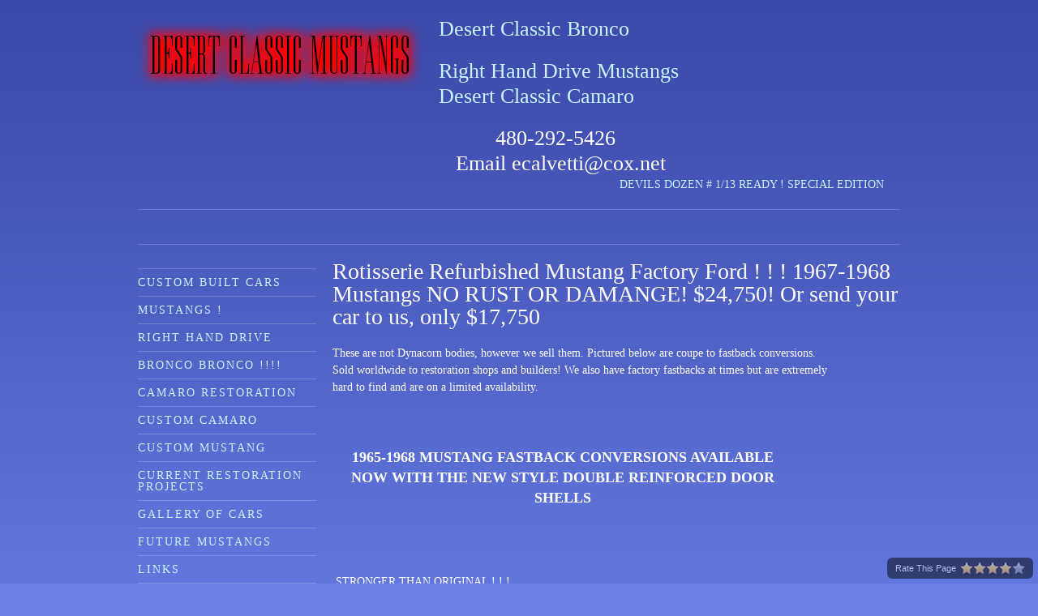

--- FILE ---
content_type: text/html; charset=UTF-8
request_url: https://desertclassicmustangs.com/rotisserie_refurbished_mustangs__1967-1968_mustan.html
body_size: 28787
content:
 <!DOCTYPE html> <html lang="en"> <head> <title>Rotisserie Refurbished Mustangs ! ! ! 1967-1968 Mustangs NO RUST OR DAMANGE! $9500</title> <meta name="keywords"    content=" 1967 1968 Fastback Mustang  Body, coupe to fastback conversion, "> <meta name="description" content=" High quality parts and installation make this fastback the ideal project to finish.
Mustang fastbacks are becoming scarce. The demand for them has increased over the years"> <meta property="og:url" content="//desertclassicmustangs.com/rotisserie_refurbished_mustangs__1967-1968_mustan.html"> <meta property="og:title" content="Rotisserie Refurbished Mustangs ! ! ! 1967-1968 Mustangs NO RUST OR DAMANGE! $9500"> <meta http-equiv="last-modified" content="2024-12-05 @ 00:08:50 UTC"> <meta property="og:description" content=" High quality parts and installation make this fastback the ideal project to finish.
Mustang fastbacks are becoming scarce. The demand for them has increased over the years"> <!-- Platform default favicons --> <link rel="icon" href="https://img-fl.nccdn.net/favicon.ico?V=60329518#SYSTEM" type="image/x-icon" /> <link rel="apple-touch-icon" href="https://img-fl.nccdn.net/apple-touch-icon.png?V=60329518#SYSTEM"> <link rel="icon" type="image/png" sizes="32x32" href="https://img-fl.nccdn.net/favicon-32x32.png?V=60329518#SYSTEM"> <link rel="icon" type="image/png" sizes="16x16" href="https://img-fl.nccdn.net/favicon-16x16.png?V=60329518#SYSTEM"> <link rel="icon" type="image/png" sizes="16x16" href="/android-chrome-192x192.png#SYSTEM"> <link rel="icon" type="image/png" sizes="16x16" href="/android-chrome-512x512.png#SYSTEM"> <link rel="manifest" href="https://img-fl.nccdn.net/site.webmanifest?V=60329518#SYSTEM"> <link rel="canonical" href="https://desertclassicmustangs.com/rotisserie_refurbished_mustangs__1967-1968_mustan.html"> <!-- Load react core --> <script type="text/javascript" src="https://unpkg.com/react@16.14.0/umd/react.production.min.js"></script> <!-- Load react DOM with "defer" - prevent execution until DOM ready --> <script type="text/javascript" src="https://unpkg.com/react-dom@16.14.0/umd/react-dom.production.min.js"></script> <script type="text/javascript" src="https://img-fl.nccdn.net/Shared/Scripts/fat_core.EN.js?V=60329518"></script> <script type="text/javascript" src="https://img-fl.nccdn.net/DataFiles/env.js?token=eyJkb21haW4iOiJkZXNlcnRjbGFzc2ljbXVzdGFuZ3MuY29tIiwicGFnZV9ub2RlX2lkIjoiOTQ0NjE5MzUiLCJ1c2VyX2lkIjoiODUxNTUzIn0"></script> <script>
      SK__SetPageID('94461935');
      SK.Singletons.env.setMultiple( {
         "current_design_name": "Polaris",
         "current_design_category": "General, Financial, Consulting",
         "locale": {"currency":"USD","date_fmt":"$MNT$ $D$, $YEAR$","full_date_fmt":"$WEEKDAY$, $MONTH$ $D$, $YEAR$","location":"US","long_date_fmt":"$MONTH$ $D$, $YEAR$","short_date_fmt":"$MN$/$D$/$YEAR$","time_fmt":"$H12$:$M$ $AMPM$","time_sec_fmt":"$H12$:$M$:$S$ $AMPM$","time_zone_fmt":"$H12$:$M$:$S$ $AMPM$ $TZ$"},
        } );
        </script> <script type="text/javascript" src="https://img-fl.nccdn.net/Shared/Scripts/fat_eua.EN.js?V=60329518"></script> <script type="text/javascript">(new SK.Utils.SiteReferrer()).store();</script> <link type="text/css" rel="stylesheet" href="https://img-fl.nccdn.net/Designs/Freemona/css/fat_freemona.css?V=60329518"> <script>
SK.Singletons.loadpromise.then( function () {
   var r = SK.UI.Element.Representative;
   var o = { options : { btn_hide : 1 } };
   r.Menu.implement(o);
   r.MenuSecondary.implement(o);
   r.Menu.TopBottom.implement(o);
});
</script><meta name="viewport" content="width=device-width, initial-scale=1"> <style type="text/css">

@media screen and (max-width: 600px)  {
#polaris_header_logo_cell, #polaris_header_content_cell, #polaris_header_navigation_cell, #optional-left-column_cell, #polaris_content_main_column_cell {
  display: block; height: auto;
}
#optional-left-column_cell, #polaris_content_main_column_cell {
  display: block; height: auto;
}
#polaris_content .fm-tr, #polaris_content .fm-t {
  display: -webkit-box;
  -moz-box-orient: vertical;
  display: box;
  -webkit-box-orient: vertical;
  box-orient: vertical;
}
#polaris_header_logo_cell .fm-tr, #polaris_header_content_cell .fm-tr, #polaris_header_navigation_cell .fm-tr, #optional-left-column_cell .fm-tr, #polaris_content_main_column_cell .fm-tr, #polaris_header_logo_cell .fm-t, #polaris_header_content_cell .fm-t, #polaris_header_navigation_cell .fm-t, #optional-left-column_cell .fm-t, #polaris_content_main_column_cell .fm-t {
  display: block;
display: table-row;
}
#polaris_header_logo_cell .fm-t, #polaris_header_content_cell .fm-t, #polaris_header_navigation_cell .fm-t, #optional-left-column_cell .fm-t, #polaris_content_main_column_cell .fm-t {
  display: table;
}
#optional-left-column_cell {
  -webkit-box-ordinal-group: 2;
  box-ordinal-group: 2;
  -moz-box-ordinal-group: 2;
}
#polaris_content > .fm-t > .fm-tr > .fm-td, #polaris_content > .fm-t > .fm-td {
  display: block;
}

}
</style><script type="text/javascript">SK.LoadCustomFonts(['https://fonts.nccdn.net/Caveat/Caveat.css','https://fonts.nccdn.net/ZillaSlab-Light/ZillaSlab-Light.css',]);</script> </head> <body onload="ExecuteOnLoadFunctions();" class="sk-notouch template content-bgr-dark " > <script type="text/javascript">
   if ( SK.Util.isTouchDevice() ) {
      document.body.removeClass('sk-notouch');
   }
</script> <script type='text/javascript'>
   SK.Singletons.loadpromise.then(function () {
      const script = document.createElement('script');
      script.type = 'module';
      script.src = '//instant.page/5.1.0';
      script.integrity = 'sha384-by67kQnR+pyfy8yWP4kPO12fHKRLHZPfEsiSXR8u2IKcTdxD805MGUXBzVPnkLHw';
      document.head.append(script);
   })
</script>  <!-- -->  <!-- -->  <!-- --> <div id="app_header_user_40"></div><script type="text/javascript" src="https://img-fl.nccdn.net/Apps/SmoothScroll/Scripts/fat_header.js?V=60329518"></script> <script type="text/javascript">
window.addEvent('domready', function () {
   new SK.Applications.SmoothScroll({
      links       : 'a',
      wheelStops  : false
   });
});
</script> <!-- -->
 <script type="text/javascript" src="https://img-fl.nccdn.net/Designs/Freemona/Scripts/fat_freemona.js?V=60329518"></script> <script>
      if ( location.pathname.endsWith( 'sk_snapshot_preview' ) ) {
         window.addEvent( 'load', SK.BuildSnapshotLinks );
      }
   </script> <style type="text/css" id="page_css">
      body,.template{background-attachment:fixed;background-color:#6b81ea;background-repeat:repeat-x;background-position:center top;background-image:url(https://designs.nccdn.net/Common/Backgrounds/gradient_navy.gif);}#sk_main{text-align:left;}#sk_main_ornaments{text-align:left;}#sk_centering{padding-bottom:40px;text-align:center;max-width:940px;padding-top:20px;}#optional-page-header{padding-bottom:20px;text-align:center;background-position:bottom center;background-repeat:no-repeat;max-width:940px;}#polaris_header_logo_cell{vertical-align:top;}#polaris_header_logo{margin-right:20px;text-align:left;}#fm_site_logo{text-align:left;}#polaris_header_content_cell{width:100%;vertical-align:top;}#polaris_header_content{text-align:left;margin-right:20px;word-break:break-all;word-wrap:break-word;}#fm_header_area{text-align:left;}#polaris_header_navigation_cell{vertical-align:top;}#polaris_header_navigation{text-align:left;}#sk_001{text-align:left;}#fm_header_menu{text-align:left;}#sk_002{text-align:left;padding-top:15px;}#fm_search{text-align:right;}#sk_003{background-image:url(https://designs.nccdn.net/Polaris/Images/pixel.png);text-align:left;padding-bottom:10px;background-repeat:repeat-x;padding-top:12px;background-position:left top;}#fm_mnav_cell{width:100%;}#fm_mnav{text-align:left;}#polaris_pageimage{text-align:left;background-repeat:no-repeat;background-position:right bottom;height:300px;display:block;}#sk_004{text-align:left;}#fm_aux_area1{text-align:left;}#polaris_content{background-image:url(https://designs.nccdn.net/Polaris/Images/pixel.png);padding-right:0px;text-align:center;background-position:left top;background-repeat:repeat-x;padding-top:20px;padding-bottom:20px;padding-left:0px;}#optional-left-column_cell{vertical-align:top;}#optional-left-column{text-align:left;margin-right:20px;width:220px;}#sk_005{text-align:left;}#fm_aux_area6{text-align:left;}#optional-secondary-navigation{text-align:left;margin-bottom:40px;margin-top:10px;}#fm_snav{text-align:left;}#sk_006{text-align:left;}#fm_side_area{width:220px;text-align:left;}#polaris_content_main_column_cell{width:100%;vertical-align:top;}#polaris_content_main_column{text-align:left;}#optional-page-title{margin-bottom:20px;text-align:left;}#fm_page_title{text-align:left;}#fm_main_area_cell{width:100%;}#fm_main_area{text-align:left;}#polaris_footer{padding-top:20px;background-repeat:repeat-x;background-position:left top;text-align:center;background-image:url(https://designs.nccdn.net/Polaris/Images/pixel.png);}#sk_007{text-align:left;}#fm_shared_area4{text-align:left;}#sk_008{text-align:left;}#sk_009_cell{vertical-align:top;}#sk_009{text-align:left;}#footer_text{text-align:left;}#fm_footer_menu_cell{width:100%;}#fm_footer_menu{text-align:left;}#copyright_slogan{text-align:left;}body{font-size:14px;font-family:Georgia, Times, Serif;line-height:1.5;color:#ffffff;}a:link, a:visited{text-decoration:none;color:#c7f5ff;}a:hover{color:#c7f5ff;text-decoration:underline;}body .invertText, .invertText p, .invertText font, .invertText h1, .invertText h2, .invertText h3{color:#000000;}.invertText a:link, .invertText a:visited{color:#000001;text-decoration:underline;}.invertText a:hover{text-decoration:none;color:#000002;}.siteTitleLink{line-height:1.0;font-size:36px;}a.siteTitleLink:link, a.siteTitleLink:visited{color:#ffffff;text-decoration:none;}a.siteTitleLink:hover{text-decoration:none;}.pageTitle{line-height:1.0;font-size:28px;}body, body.template{background-repeat:repeat-x ;}a.searchButton:link, a.searchButton:visited{text-transform:uppercase;margin-left:5px;font-size:11px;text-decoration:none;letter-spacing:2px;}a.searchButton:hover{text-decoration:none;color:#ffffff;}.plain{line-height:1.5;font-size:14px;}.plainsmall{font-size:12px;line-height:1.5;}.plainlarge{line-height:1.4;font-size:16px;}.plainfixedwidth{line-height:1.5;font-size:11px;font-family:Menlo, Monaco, Lucida Console, Courier New, Courier, monospace, fixed-width;}h2{color:#fffffe;line-height:1.3;font-size:22px;}h3{color:#fffffe;line-height:1.4;font-size:18px;}h1{font-size:26px;color:#fffffe;line-height:1.2;}.highlight{background-color:#fff300;padding-top:2px;font-size:14px;color:#000000;padding-bottom:2px;line-height:1.5;}.highlight a{text-decoration:underline;color:#000000;}.highlight a:hover{color:#000000;text-decoration:none;}.alert{font-size:14px;color:#ff6e6e;line-height:1.5;}.alert a{text-decoration:underline;color:#ff6e6e;}.alert a:hover{color:#ff6e6e;text-decoration:none;}.background{padding-top:2px;background-color:#000000;line-height:1.5;color:#ffffff;padding-bottom:2px;font-size:14px;}.quote{line-height:1.5;font-style:italic;font-family:Monika;font-size:24px;}.customtext1{line-height:1.5;color:#d1ff76;font-size:14px;}.customtext1 a{text-decoration:underline;color:#d1ff76;}.customtext1 a:hover{text-decoration:none;color:#d1ff76;}.customtext2{color:#9bdeff;line-height:1.5;font-size:14px;}.customtext2 a{text-decoration:underline;color:#9bdeff;}.customtext2 a:hover{color:#9bdeff;text-decoration:none;}.copyright{line-height:1.5;font-size:12px;}.invertText .highlight{color:#000000;}.invertText .alert{color:#ff0000;}.invertText .alert a{color:#ff0000;}.invertText .alert a:hover{color:#ff0000;}.invertText .background{background-color:#dddddd;}.invertText .customtext1{color:#669900;}.invertText .customtext1 a{color:#669900;}.invertText .customtext1 a:hover{color:#669900;}.invertText .customtext2{color:#3399cc;}.invertText .customtext2 a{color:#3399cc;}.invertText .customtext2 a:hover{color:#3399cc;}.skhl-custom1 .skhl-wrapper{position:relative;background-repeat:repeat-x;width:100%;background-position:0px 4px;height:27px;background-image:url(https://designs.nccdn.net/Common/HorizontalLine/custom-1-line.png);}.skhl-custom1 .skhl-center{width:22px;background-repeat:no-repeat;background-position:0px 0px;position:absolute;left:7%;height:27px;background-image:url(https://designs.nccdn.net/Common/HorizontalLine/custom-1-ribbon.png);}.skhl-custom2 .skhl-wrapper{position:relative;margin-left:60px;margin-right:60px;height:23px;}.skhl-custom2 .skhl-left{position:absolute;left:-60px;background-position:top left;top:0px;background-repeat:no-repeat;width:60px;background-image:url(https://designs.nccdn.net/Common/HorizontalLine/custom-2-left.png);height:23px;}.skhl-custom2 .skhl-right{width:60px;background-repeat:no-repeat;top:0px;background-position:top left;height:23px;background-image:url(https://designs.nccdn.net/Common/HorizontalLine/custom-2-right.png);right:-60px;position:absolute;}.skhl-custom2 .skhl-center{left:0px;position:absolute;height:23px;background-image:url(https://designs.nccdn.net/Common/HorizontalLine/custom-2-center.png);background-repeat:repeat-x;width:100%;top:0px;background-position:top left;}.sk-ne-wrapper{margin-bottom:4px;}.sk-gd-wrapper.sk-gd-gifts{margin-bottom:20px;}.sk-gd-wrapper.sk-gd-deals{margin-bottom:20px;}.sk-shapp-form{margin-bottom:20px;}.ig-btn{cursor:pointer;width:40px;background-repeat:no-repeat;background-image:url(https://designs.nccdn.net/Common/Gallery/sprite-buttons-dark.png);height:40px;}.ig-btn.ig-next{background-position:-50px 0px;}.ig-btn.ig-next.ig-over{background-position:-50px -50px;}.ig-btn.ig-next.ig-click{background-position:-50px -100px;}.ig-btn.ig-next.ig-disabled{background-position:-50px -150px;}.ig-btn.ig-prev{background-position:0px 0px;}.ig-btn.ig-prev.ig-over{background-position:0px -50px;}.ig-btn.ig-prev.ig-click{background-position:0px -100px;}.ig-btn.ig-prev.ig-disabled{background-position:0px -150px;}.ig-btn.ig-play{background-position:-100px 0px;}.ig-btn.ig-play.ig-over{background-position:-100px -50px;}.ig-btn.ig-play.ig-click{background-position:-100px -100px;}.ig-btn.ig-play.ig-disabled{background-position:-100px -150px;}.ig-btn.ig-pause{background-position:-150px 0px;}.ig-btn.ig-pause.ig-over{background-position:-150px -50px;}.ig-btn.ig-pause.ig-click{background-position:-150px -100px;}.ig-btn.ig-pause.ig-disabled{background-position:-150px -150px;}.ig-gallery.ig-type-thumbnails .ig-caption div{font-size:12px;padding-top:10px;}.ig-gallery.ig-type-thumbnails .ig-thumb{margin:10px;}.ig-gallery.ig-type-slideshow .ig-caption div{padding-top:10px;font-size:14px;}.ig-gallery.ig-type-slideshow-animated .ig-caption div{color:#ffffff;font-size:24px;text-shadow:0px 0px 10px #000000;}.ig-gallery.ig-type-filmstrip .ig-caption div{font-size:14px;padding-top:10px;}.ig-gallery.ig-type-mosaic .ig-caption div{font-size:14px;padding-top:10px;}.ig-gallery.ig-type-slider .ig-caption div{text-align:left;padding-top:10px;font-size:14px;padding-right:20px;}.ig-gallery.ig-type-filmstrip .ig-icongrid.ig-horizontal{margin-bottom:10px;margin-top:10px;}.ig-gallery.ig-type-filmstrip .ig-icongrid.ig-vertical{margin-right:10px;margin-left:10px;}.ig-gallery.ig-type-filmstrip .ig-icongrid.ig-horizontal .ig-icon{padding-top:10px;}.ig-gallery.ig-type-filmstrip .ig-icongrid.ig-horizontal .ig-icon.ig-over{padding-top:5px;padding-bottom:5px;}.ig-gallery.ig-type-filmstrip .ig-icongrid.ig-horizontal .ig-icon.ig-click{padding-bottom:10px;padding-top:0px;}.ig-gallery.ig-type-filmstrip .ig-icongrid.ig-horizontal .ig-icon.ig-selected{padding-bottom:10px;padding-top:0px;}.ig-gallery.ig-type-filmstrip .ig-icongrid.ig-vertical .ig-icon{padding-right:10px;}.ig-gallery.ig-type-filmstrip .ig-icongrid.ig-vertical .ig-icon.ig-over{padding-left:5px;padding-right:5px;}.ig-gallery.ig-type-filmstrip .ig-icongrid.ig-vertical .ig-icon.ig-click{padding-right:0px;padding-left:10px;}.ig-gallery.ig-type-filmstrip .ig-icongrid.ig-vertical .ig-icon.ig-selected{padding-right:0px;padding-left:10px;}.ig-gallery.ig-type-mosaic .ig-icongrid.ig-horizontal{margin-bottom:10px;margin-top:10px;}.ig-gallery.ig-type-mosaic .ig-icongrid.ig-vertical{margin-right:10px;margin-left:10px;}.ig-gallery.ig-type-mosaic .ig-icongrid .ig-icon{border:1px solid transparent;padding:4px;}.ig-gallery.ig-type-mosaic .ig-icongrid .ig-icon.ig-over{background-image:url(https://designs.nccdn.net/Common/Gallery/mat-white-12.png);}.ig-gallery.ig-type-mosaic .ig-icongrid .ig-icon.ig-click{background-image:url(https://designs.nccdn.net/Common/Gallery/mat-white-12.png);}.ig-gallery.ig-type-mosaic .ig-icongrid .ig-icon.ig-selected{background-image:url(https://designs.nccdn.net/Common/Gallery/mat-white-12.png);}.ig-gallery .ig-nav{margin-top:20px;}.ig-gallery .ig-nav .ig-dot{height:12px;background-image:url(https://designs.nccdn.net/Common/Gallery/sprite-dots-dark.png);margin:3px;width:12px;background-repeat:no-repeat;background-position:0px 0px;}.ig-gallery .ig-nav .ig-dot.ig-over{background-position:0px -30px;}.ig-gallery .ig-nav .ig-dot.ig-click{background-position:0px -60px;}.ig-gallery .ig-nav .ig-dot.ig-selected{background-position:0px -90px;}.ig-gallery.ig-type-slideshow-animated .ig-nav.ig-dots{border-radius:15px;margin:10px;background-image:url(https://designs.nccdn.net/Common/Gallery/mat-black-80.png);padding:5px;}.ig-gallery.ig-type-slideshow-animated .ig-nav .ig-dot{background-image:url(https://designs.nccdn.net/Common/Gallery/sprite-dots-dark.png);}.ig-gallery .ig-nav .ig-number{background-position:0px 0px;margin:3px;background-repeat:no-repeat;width:24px;background-image:url(https://designs.nccdn.net/Common/Gallery/sprite-numbers-dark.png);height:24px;}.ig-gallery .ig-nav .ig-number.ig-over{background-position:0px -40px;}.ig-gallery .ig-nav .ig-number.ig-click{background-position:0px -80px;}.ig-gallery .ig-nav .ig-number.ig-selected{background-position:0px -120px;}.ig-gallery .ig-nav .ig-number p{line-height:1.0;padding-top:6px;}.ig-gallery .ig-nav .ig-number.ig-selected p{color:#000000;}.ig-gallery.ig-type-slideshow-animated .ig-nav.ig-numbers{padding:5px;background-image:url(https://designs.nccdn.net/Common/Gallery/mat-black-80.png);margin:10px;border-radius:20px;}.ig-gallery.ig-type-slideshow-animated .ig-nav .ig-number{height:18px;background-image:none;margin:0px;width:18px;}.ig-gallery.ig-type-slideshow-animated .ig-nav .ig-number p{color:#666666;padding-top:3px;}.ig-gallery.ig-type-slideshow-animated .ig-nav .ig-number.ig-selected p{color:#ffffff;}.ig-nav .ig-btn.ig-next{margin-left:5px;}.ig-nav .ig-btn.ig-prev{margin-right:5px;}.ig-nav .ig-num{margin:0px 2px;font-size:16px;}.ig-thumbs .ig-btn.ig-next{margin-right:10px;margin-top:-20px;}.ig-thumbs .ig-btn.ig-prev{margin-left:10px;margin-top:-20px;}.ig-thumbs .ig-btn.ig-play{margin-left:10px;margin-top:-10px;}.ig-thumbs .ig-btn.ig-pause{margin-top:-10px;margin-left:10px;}.ig-viewer{margin:50px;background-color:#ffffff;padding:20px;box-shadow:0px 2px 30px rgba(0,0,0,0.67);}.ig-viewer .ig-thumbs .ig-btn.ig-play{margin-left:10px;margin-bottom:10px;}.ig-viewer .ig-thumbs .ig-btn.ig-pause{margin-left:10px;margin-bottom:10px;}.ig-viewer .ig-viewer-panel{margin-top:20px;}.ig-viewer .ig-viewer-caption .ig-caption div{color:#000000;height:40px;}.ig-viewer .ig-viewer-nav .ig-nav{margin-left:20px;}.ig-viewer .ig-nav .ig-num{color:#000000;}.ig-viewer-close{height:38px;right:-39px;cursor:pointer;top:-39px;background:url(https://designs.nccdn.net/Common/Gallery/close.png);width:38px;}.ig-scroll.ig-horizontal{margin-right:100px;margin-left:100px;}.ig-scroll-body{padding:5px;background-image:url(https://designs.nccdn.net/Common/Gallery/mat-white-12.png);background-repeat:repeat;background-position:top left;}.ig-scroll.ig-horizontal .ig-scroll-body{height:12px;}.ig-scroll.ig-vertical .ig-scroll-body{width:12px;}.ig-scroll-handle{background-image:url(https://designs.nccdn.net/Common/Gallery/mat-white-60.png);filter:alpha(opacity=50);height:12px;background-position:top left;border-radius:6px;background-repeat:repeat;cursor:move;opacity:0.5;}.ig-scroll-handle.ig-over{opacity:0.7;filter:alpha(opacity=70);}.ig-scroll-handle.ig-click{filter:alpha(opacity=100);opacity:1.0;}.ig-scroll.ig-horizontal .ig-scroll-handle{height:12px;}.ig-scroll.ig-vertical .ig-scroll-handle{width:12px;}.ig-scroll-arrow{height:22px;background-image:url(https://designs.nccdn.net/Common/Gallery/sprite-scrollbar-arrows-dark.png);cursor:pointer;width:22px;background-repeat:no-repeat;}.ig-scroll.ig-horizontal .ig-scroll-arrow.ig-prev{background-position:0px 0px;}.ig-scroll.ig-horizontal .ig-scroll-arrow.ig-prev.ig-over{background-position:0px -50px;}.ig-scroll.ig-horizontal .ig-scroll-arrow.ig-prev.ig-click{background-position:0px -100px;}.ig-scroll.ig-horizontal .ig-scroll-arrow.ig-next{background-position:-50px 0px;}.ig-scroll.ig-horizontal .ig-scroll-arrow.ig-next.ig-over{background-position:-50px -50px;}.ig-scroll.ig-horizontal .ig-scroll-arrow.ig-next.ig-click{background-position:-50px -100px;}.ig-scroll.ig-vertical .ig-scroll-arrow.ig-prev{background-position:-100px 0px;}.ig-scroll.ig-vertical .ig-scroll-arrow.ig-prev.ig-over{background-position:-100px -50px;}.ig-scroll.ig-vertical .ig-scroll-arrow.ig-prev.ig-click{background-position:-100px -100px;}.ig-scroll.ig-vertical .ig-scroll-arrow.ig-next{background-position:-150px 0px;}.ig-scroll.ig-vertical .ig-scroll-arrow.ig-next.ig-over{background-position:-150px -50px;}.ig-scroll.ig-vertical .ig-scroll-arrow.ig-next.ig-click{background-position:-150px -100px;}.areaheader{font-size:18px;}.areafooter{font-size:18px;}.sgHC0{background-color:transparent;margin-bottom:20px;}.sgHC0 .sgDelim1{background-color:transparent;width:20px;background-repeat:repeat-y;background-position:top left;background-image:url(https://designs.nccdn.net/Polaris/Images/pixel.png);}.sgHC0 .secTitle{padding-left:0px;padding-top:10px;background-color:transparent;padding-bottom:10px;padding-right:0px;}.sgHC0 .secCptn{text-transform:uppercase;color:#ffffff;font-size:18px;text-decoration:none;letter-spacing:2px;}.sgHC0 .secBody{padding-right:20px;padding-top:0px;padding-left:0px;padding-bottom:10px;}.sgVC0 .sgDelim{height:10px;}.sgVC0 .secTitle{padding-right:0px;background-image:url(https://designs.nccdn.net/Polaris/Images/pixel.png);width:100%;padding-top:10px;background-repeat:repeat-x;background-position:top left;padding-left:0px;padding-bottom:10px;}.sgVC0 .secCptn{font-size:18px;text-decoration:none;letter-spacing:2px;text-transform:uppercase;color:#ffffff;}.sgVC0 .secBody{padding-left:0px;padding-top:0px;padding-bottom:20px;padding-right:0px;}.sgVCC0{margin-bottom:20px;}.sgVCC0 .noactive .secHead{padding-right:0px;background-image:url(https://designs.nccdn.net/Polaris/Images/pixel.png);background-repeat:repeat-x;padding-top:10px;background-position:top left;padding-left:0px;padding-bottom:10px;}.sgVCC0 .noactive .secCptn{color:#ffffff;text-transform:uppercase;text-decoration:none;letter-spacing:2px;font-size:18px;}.sgVCC0 .active .secHead{padding-bottom:10px;padding-left:0px;background-image:url(https://designs.nccdn.net/Polaris/Images/pixel.png);padding-right:0px;background-position:top left;background-repeat:repeat-x;padding-top:10px;}.sgVCC0 .active .secCptn{color:#ffffff;text-transform:uppercase;letter-spacing:2px;text-decoration:none;font-size:18px;}.sgVCC0 .secBody{padding-bottom:20px;padding-top:0px;padding-left:0px;padding-right:0px;}.sgVCC0 .secIconExp{padding-right:20px;background-image:url(https://designs.nccdn.net/Polaris/Images/section-expanded.gif);background-position:center center;padding-top:0px;background-color:transparent;background-repeat:no-repeat;cursor:pointer;padding-left:20px;padding-bottom:0px;}.sgVCC0 .secIconCol{padding-right:20px;background-image:url(https://designs.nccdn.net/Polaris/Images/section-collapsed.gif);background-position:center center;background-repeat:no-repeat;padding-top:0px;background-color:transparent;cursor:pointer;padding-left:20px;padding-bottom:0px;}.sgHT0{margin-bottom:20px;}.sgHT0 .active .secTitle{background-position:top left;background-repeat:repeat-x;background-color:transparent;background-image:url(https://designs.nccdn.net/Polaris/Images/pixel.png);}.sgHT0 .active .secCptn{text-transform:uppercase;padding-left:20px;padding-bottom:10px;color:#ffffff;font-size:18px;letter-spacing:2px;background-position:top left;background-repeat:repeat-y;padding-top:10px;padding-right:20px;background-image:url(https://designs.nccdn.net/Polaris/Images/pixel.png);text-decoration:none;}.sgHT0 .noactive .secTitle{background-color:transparent;}.sgHT0 .noactive .secCptn{padding-right:20px;text-decoration:none;padding-top:10px;font-size:18px;letter-spacing:2px;padding-left:20px;text-transform:uppercase;color:#ffffff;padding-bottom:10px;}.sgHT0 .secBody{padding-right:20px;background-image:url(https://designs.nccdn.net/Polaris/Images/pixel.png);background-repeat:repeat-x;padding-top:20px;background-position:top left;padding-left:20px;padding-bottom:20px;}.sgVT0{margin-bottom:20px;}.sgVT0 .active .secTitle{background-image:url(https://designs.nccdn.net/Polaris/Images/pixel.png);background-position:top left;background-repeat:repeat-x;background-color:transparent;}.sgVT0 .active .secCptn{background-image:url(https://designs.nccdn.net/Polaris/Images/pixel.png);text-decoration:none;padding-right:20px;background-position:top left;padding-top:10px;background-repeat:repeat-y;letter-spacing:2px;font-size:14px;padding-bottom:10px;color:#ffffff;padding-left:20px;text-transform:uppercase;}.sgVT0 .noactive .secTitle{background-color:transparent;}.sgVT0 .noactive .secCptn{padding-right:20px;text-decoration:none;padding-top:10px;font-size:14px;letter-spacing:2px;padding-left:20px;text-transform:uppercase;color:#ffffff;padding-bottom:10px;}.sgVT0 .secBody{padding-left:20px;padding-bottom:20px;background-position:top left;background-repeat:repeat-y;padding-top:20px;padding-right:20px;background-image:url(https://designs.nccdn.net/Polaris/Images/pixel.png);}.sgHC0 .wIcn .secCptn{min-height:36px;}.sgHC0 .imgResize .secCptn img{height:36px;width:36px;}.sgHC0 .wIcn .fmCptnWrap .fmCptnMain{line-height:1.0;}.sgHC0 .wIcn .fmCptnWrap .fmCptnSub{margin-top:2px;font-size:11px;}.sgHT0 .wIcn .secCptn{min-height:32px;}.sgHT0 .imgResize .secCptn img{width:32px;height:32px;}.sgHT0 .wIcn .fmCptnWrap .fmCptnMain{line-height:1.0;font-size:16px;}.sgHT0 .wIcn .fmCptnWrap .fmCptnSub{font-size:10px;}.sgVC0 .imgResize .secCptn img{height:36px;width:36px;}.sgVC0 .wIcn .fmCptnWrap .fmCptnMain{line-height:1.0;}.sgVC0 .wIcn .fmCptnWrap .fmCptnSub{font-size:11px;margin-top:2px;}.sgVCC0 .imgResize .secCptn img{height:36px;width:36px;}.sgVCC0 .wIcn .fmCptnWrap .fmCptnMain{line-height:1.0;}.sgVCC0 .wIcn .fmCptnWrap .fmCptnSub{font-size:11px;margin-top:2px;}.sgVT0 .wIcn .secCptn{white-space:nowrap;}.sgVT0 .imgResize .secCptn img{width:32px;height:32px;}.sgVT0 .wIcn .fmCptnWrap .fmCptnMain{line-height:1.0;font-size:16px;}.sgVT0 .wIcn .fmCptnWrap .fmCptnSub{font-size:10px;}#fm_snav{background-color:transparent;}#fm_snav .fmBtn{background-repeat:repeat-x;background-color:transparent;background-position:top left;text-decoration:none;background-image:url(https://designs.nccdn.net/Polaris/Images/pixel.png);}#fm_snav .fmCptn{text-decoration:none;padding-top:11px;font-size:14px;letter-spacing:2px;line-height:1.0;text-transform:uppercase;padding-bottom:9px;}#fm_snav .sel .fmBtn{background-color:transparent;text-decoration:none;}#fm_snav .sel .fmCptn{text-decoration:none;color:#ffffff;line-height:1.0;}#fm_snav .cur .fmBtn{text-decoration:none;background-color:transparent;}#fm_snav .cur .fmCptn{line-height:1.0;color:#ffffff;text-decoration:none;}#fm_snav .wIcn .fmCptn{line-height:1.3;}#fm_snav .wIcn.imgResize .fmIcnWrap img{width:30px;height:30px;}#fm_snav .wIcn .fmCptnSub{font-size:9px;line-height:1.6;}div#top_menu_wrapper{padding-left:0px;background-color:transparent;padding-top:0px;padding-bottom:0px;padding-right:0px;}a.miTopLink:link, a.miTopLink:visited{margin-left:20px;text-transform:uppercase;letter-spacing:2px;text-decoration:none;font-size:11px;}a.miTopLink:hover{text-decoration:none;color:#ffffff;}div#bottom_menu_wrapper{padding-right:0px;background-color:transparent;padding-top:0px;padding-left:0px;padding-bottom:0px;}a.miBottomLink:link, a.miBottomLink:visited{margin-right:20px;font-size:12px;}.textfield{background-repeat:repeat-x;background-color:#ffffff;padding-top:3px;background-position:top left;border-left:1px solid #aaa;padding-right:5px;color:#666666;border-top:1px solid #aaa;line-height:1.5;padding-left:5px;font-family:Georgia, Times, Serif;background-image:url(https://designs.nccdn.net/Common/Form/form-fields.png);border-right:1px solid #ddd;border-bottom:1px solid #ddd;padding-bottom:3px;font-size:14px;}.selectobject{border-right:1px solid #ddd;border-bottom:1px solid #ddd;background-image:url(https://designs.nccdn.net/Common/Form/form-fields.png);padding-bottom:3px;font-size:14px;background-position:top left;background-repeat:repeat-x;padding-top:3px;background-color:#ffffff;padding-right:5px;border-left:1px solid #aaa;color:#666666;padding-left:5px;line-height:1.5;border-top:1px solid #aaa;font-family:Georgia, Times, Serif;}.textareafieldsmall{font-size:14px;padding-bottom:3px;border-bottom:1px solid #ddd;background-image:url(https://designs.nccdn.net/Common/Form/form-fields.png);border-right:1px solid #ddd;font-family:Georgia, Times, Serif;color:#666666;border-top:1px solid #aaa;padding-left:5px;line-height:1.5;padding-right:5px;border-left:1px solid #aaa;background-position:top left;background-repeat:repeat-x;padding-top:3px;background-color:#ffffff;}.button{font-size:14px;padding-bottom:4px;box-shadow:0px 1px 1px rgba(0,0,0,0.5);font-family:Georgia, Times, Serif;border-style:none;padding-left:10px;line-height:1.5;color:#000000;overflow:visible;padding-right:10px;padding-top:4px;background-color:#c7f5ff;}.cta-custom-color-0 .cta-body.cta-normal{border-top:1px solid #a0d8e1;background-image:url(https://designs.nccdn.net/Common/CallToActionButtons/glass.png);border-bottom:1px solid #098cbf;background-position:center right;background-color:#40b3cb;background-repeat:repeat-x;}.cta-custom-color-0 .cta-body.cta-over{border-top:1px solid #e8f4f6;background-image:url(https://designs.nccdn.net/Common/CallToActionButtons/glass-over.png);border-bottom:1px solid #098cbf;background-color:#40b3cb;background-repeat:repeat-x;background-position:center right;}.cta-custom-color-1 .cta-body.cta-normal{border-bottom:1px solid #145e30;background-image:url(https://designs.nccdn.net/Common/CallToActionButtons/glass.png);background-repeat:repeat-x;background-color:#298607;background-position:center right;border-top:1px solid #81a56f;}.cta-custom-color-1 .cta-body.cta-over{background-position:center right;background-color:#298607;background-repeat:repeat-x;border-bottom:1px solid #145e30;background-image:url(https://designs.nccdn.net/Common/CallToActionButtons/glass-over.png);border-top:1px solid #d0eec1;}.cta-custom-color-2 .cta-body.cta-normal{border-top:1px solid #f0dbaa;background-color:#FFB70F;background-repeat:repeat-x;background-position:center right;background-image:url(https://designs.nccdn.net/Common/CallToActionButtons/glass.png);border-bottom:1px solid #c1882c;}.cta-custom-color-2 .cta-body.cta-over{background-position:center right;background-color:#FFB70F;background-repeat:repeat-x;border-bottom:1px solid #c1882c;background-image:url(https://designs.nccdn.net/Common/CallToActionButtons/glass-over.png);border-top:1px solid #feeec8;}.cta-button-small{padding-right:20px;padding-top:2px;padding-left:20px;padding-bottom:2px;}.cta-button-small .cta-body{border-radius:5px;box-shadow:0px 1px 6px rgba(0,0,0,0.33);}.cta-button-small .cta-icon.cta-wrap img{height:22px;width:22px;}.cta-button-small .cta-caption.cta-wrap{text-shadow:0px -1px 0px rgba(0,0,0,0.67);font-size:20px;padding-bottom:7px;line-height:20px;padding-top:7px;}.cta-button-small .cta-sub-caption.cta-wrap{font-size:11px;text-shadow:0px -1px 0px rgba(0,0,0,0.67);margin-top:-5px;line-height:12px;padding-bottom:6px;}.cta-button-medium{padding-right:30px;padding-bottom:4px;padding-top:4px;padding-left:30px;}.cta-button-medium .cta-body{box-shadow:0px 1px 8px rgba(0,0,0,0.33);border-radius:8px;}.cta-button-medium .cta-icon.cta-wrap img{height:26px;width:26px;}.cta-button-medium .cta-caption.cta-wrap{font-size:26px;text-shadow:0px -1px 0px rgba(0,0,0,0.67);line-height:26px;padding-top:7px;padding-bottom:7px;}.cta-button-medium .cta-sub-caption.cta-wrap{margin-top:-5px;text-shadow:0px -1px 0px rgba(0,0,0,0.67);font-size:13px;padding-bottom:6px;line-height:16px;}.cta-button-large{padding-bottom:6px;padding-top:6px;padding-left:40px;padding-right:40px;}.cta-button-large .cta-body{box-shadow:0px 2px 10px rgba(0,0,0,0.33);border-radius:10px;}.cta-button-large .cta-icon.cta-wrap img{height:42px;width:42px;}.cta-button-large .cta-caption.cta-wrap{font-size:42px;text-shadow:0px -1px 0px rgba(0,0,0,0.67);padding-top:7px;line-height:42px;padding-bottom:7px;}.cta-button-large .cta-sub-caption.cta-wrap{padding-bottom:10px;line-height:18px;text-shadow:0px -1px 0px rgba(0,0,0,0.67);margin-top:-5px;font-size:16px;}#fm_mnav .cs0 .fmBtn{text-decoration:none;background-color:transparent;background-repeat:repeat-y;background-position:top left;}#fm_mnav .cs0 .fmCptn{padding-right:0px;margin-right:40px;font-size:14px;letter-spacing:2px;padding-left:0px;line-height:1.5;text-transform:uppercase;}#fm_mnav .cs0 .sel .fmBtn{background-color:transparent;background-repeat:repeat-y;background-position:top left;text-decoration:none;}#fm_mnav .cs0 .sel .fmCptn{color:#ffffff;}#fm_mnav .cs0 .cur .fmBtn{background-color:transparent;background-repeat:repeat-y;background-position:top left;text-decoration:none;}#fm_mnav .cs0 .cur .fmCptn{color:#ffffff;}#fm_mnav .cs0.wIcn.imgResize .fmBtn .fmIcnWrap img{height:30px;width:30px;}#fm_mnav .cs0.wIcn .fmBtn .fmCptnSub{font-size:10px;line-height:0.9;}#fm_mnav .cs0 .subNav{padding-right:10px;background-image:url(https://designs.nccdn.net/Polaris/Images/black-60.png);background-repeat:repeat;background-color:transparent;padding-top:10px;background-position:top left;margin-top:10px;padding-left:10px;padding-bottom:10px;}#fm_mnav .cs0 .fmSubBtn{background-color:transparent;text-decoration:none;}#fm_mnav .cs0 .fmSubCptn{line-height:1.5;padding-left:10px;text-transform:uppercase;padding-bottom:2px;font-size:11px;letter-spacing:2px;padding-top:2px;padding-right:10px;}#fm_mnav .cs0 .fmSubBtn:hover{background-color:transparent;text-decoration:none;}#fm_mnav .cs0 .fmSubBtn:hover .fmSubCptn{line-height:1.5;color:#ffffff;}#fm_mnav .cs0 .curSub .fmSubBtn{background-color:transparent;text-decoration:none;}#fm_mnav .cs0 .curSub .fmSubCptn{color:#ffffff;line-height:1.5;}#fm_mnav .cs0 .cs.wIcn.imgResize .fmSubBtn .fmIcnWrap img{width:25px;height:25px;}#fm_mnav .cs0 .cs.wIcn .fmSubBtn .fmCptnSub{font-size:8px;line-height:1.1;}#fm_mnav .cs1 .fmBtn{background-repeat:repeat-y;background-position:top left;}#fm_mnav .cs1 .sel .fmBtn{background-position:top left;background-repeat:repeat-y;}#fm_mnav .cs1 .cur .fmBtn{background-position:top left;background-repeat:repeat-y;}#fm_mnav .cs1.wIcn.imgResize .fmBtn .fmIcnWrap img{height:30px;width:30px;}#fm_mnav .cs1.wIcn .fmBtn .fmCptnSub{font-size:10px;line-height:0.9;}#fm_mnav .cs1 .subNav{background-position:top left;background-repeat:repeat;}#fm_mnav .cs1 .fmSubBtn{background-color:transparent;}#fm_mnav .cs1 .fmSubBtn:hover .fmSubCptn{color:#ffffff;line-height:1.5;}#fm_mnav .cs1 .curSub .fmSubCptn{color:#ffffff;line-height:1.5;}#fm_mnav .cs1 .cs.wIcn.imgResize .fmSubBtn .fmIcnWrap img{width:25px;height:25px;}#fm_mnav .cs1 .cs.wIcn .fmSubBtn .fmCptnSub{font-size:8px;line-height:1.1;}#fm_mnav .cs1 .fmBtn{padding-left:0px;margin-right:1px;margin-bottom:0px;background-color:#EDEFF4;padding-top:0px;padding-right:0px;padding-bottom:0px;margin-top:0px;border:0px;margin-left:0px;background-image:none;height:auto;text-decoration:none;}#fm_mnav .cs1 .fmCptn{padding-bottom:5px;border:0px;letter-spacing:0px;margin-top:0px;font-size:11px;margin-left:0px;text-decoration:none;height:auto;background-image:none;color:#3B5998;line-height:1.0;text-transform:normal;padding-left:10px;padding-top:5px;margin-right:0px;margin-bottom:0px;padding-right:10px;}#fm_mnav .cs1 .sel .fmBtn{padding-left:0px;margin-right:1px;margin-bottom:0px;background-color:#5B74A8;padding-top:0px;padding-right:0px;padding-bottom:0px;margin-top:0px;border:0px;margin-left:0px;background-image:none;height:auto;text-decoration:none;}#fm_mnav .cs1 .sel .fmCptn{text-decoration:none;height:auto;background-image:none;margin-left:0px;border:0px;letter-spacing:0px;margin-top:0px;padding-bottom:5px;padding-right:10px;padding-top:5px;margin-right:0px;margin-bottom:0px;color:#ffffff;padding-left:10px;text-transform:normal;}#fm_mnav .cs1 .cur .fmBtn{padding-left:0px;margin-bottom:0px;margin-right:1px;background-color:#5B74A8;padding-top:0px;padding-right:0px;padding-bottom:0px;margin-top:0px;border:0px;margin-left:0px;background-image:none;height:auto;text-decoration:none;}#fm_mnav .cs1 .cur .fmCptn{margin-left:0px;height:auto;text-decoration:none;background-image:none;padding-bottom:5px;border:0px;margin-top:0px;letter-spacing:0px;padding-top:5px;margin-right:0px;margin-bottom:0px;padding-right:10px;color:#ffffff;text-transform:normal;padding-left:10px;}#fm_mnav .cs1 .subNav{margin-left:0px;margin-right:0px;margin-bottom:0px;width:auto;padding-top:0px;background-color:#5B74A8;background-image:none;padding-right:0px;padding-bottom:0px;padding-left:0px;margin-top:1px;}#fm_mnav .cs1 .fmSubBtn{border:0px;margin-top:0px;padding-left:0px;padding-bottom:0px;padding-right:0px;text-decoration:none;width:auto;padding-top:0px;margin-right:0px;margin-bottom:0px;margin-left:0px;}#fm_mnav .cs1 .fmSubCptn{font-size:11px;margin-top:0px;letter-spacing:0px;border:0px;padding-bottom:5px;text-decoration:none;width:auto;margin-left:0px;line-height:1.0;text-transform:normal;padding-left:10px;color:#ffffff;padding-right:20px;margin-right:0px;margin-bottom:0px;padding-top:5px;}#fm_mnav .cs1 .fmSubBtn:hover{width:auto;background-color:#3B5998;border:0px;text-decoration:none;}#fm_mnav .cs1 .fmSubBtn:hover .fmSubCptn{letter-spacing:0px;border:0px;text-decoration:none;text-transform:normal;width:auto;}#fm_mnav .cs1 .curSub .fmSubBtn{background-color:#3B5998;width:auto;text-decoration:none;border:0px;}#fm_mnav .cs1 .curSub .fmSubCptn{text-decoration:none;border:0px;letter-spacing:0px;width:auto;text-transform:normal;}#fm_mnav .cs1.fmBtnFst .fmCptn{background-image:none;}#fm_mnav .cs1.fmBtnFst .sel .fmBtn{background-image:none;}#fm_mnav .cs1.fmBtnFst .sel .fmCptn{background-image:none;}#fm_mnav .cs1.fmBtnFst .cur .fmBtn{background-image:none;}#fm_mnav .cs1.fmBtnFst .cur .fmCptn{background-image:none;}#fm_mnav .cs1.fmBtnLst .fmBtn{background-image:none;}#fm_mnav .cs1.fmBtnLst .fmCptn{background-image:none;}#fm_mnav .cs1.fmBtnLst .sel .fmBtn{background-image:none;}#fm_mnav .cs1.fmBtnLst .sel .fmCptn{background-image:none;}#fm_mnav .cs1.fmBtnLst .cur .fmBtn{background-image:none;}#fm_mnav .cs1.fmBtnLst .cur .fmCptn{background-image:none;}#fm_mnav .cs2 .fmBtn{text-decoration:none;background-color:transparent;background-repeat:repeat-y;background-position:top left;}#fm_mnav .cs2 .fmCptn{letter-spacing:2px;font-size:14px;text-transform:uppercase;line-height:1.5;padding-left:0px;padding-right:0px;margin-right:40px;}#fm_mnav .cs2 .sel .fmBtn{text-decoration:none;background-repeat:repeat-y;background-color:transparent;background-position:top left;}#fm_mnav .cs2 .sel .fmCptn{color:#ffffff;}#fm_mnav .cs2 .cur .fmBtn{background-color:transparent;background-repeat:repeat-y;background-position:top left;text-decoration:none;}#fm_mnav .cs2 .cur .fmCptn{color:#ffffff;}#fm_mnav .cs2.wIcn.imgResize .fmBtn .fmIcnWrap img{height:30px;width:30px;}#fm_mnav .cs2.wIcn .fmBtn .fmCptnSub{line-height:0.9;font-size:10px;}#fm_mnav .cs2 .subNav{margin-top:10px;padding-left:10px;padding-bottom:10px;padding-right:10px;background-image:url(https://designs.nccdn.net/Polaris/Images/black-60.png);background-position:top left;background-repeat:repeat;background-color:transparent;padding-top:10px;}#fm_mnav .cs2 .fmSubBtn{text-decoration:none;background-color:transparent;}#fm_mnav .cs2 .fmSubCptn{font-size:11px;letter-spacing:2px;text-transform:uppercase;line-height:1.5;padding-left:10px;padding-bottom:2px;padding-right:10px;padding-top:2px;}#fm_mnav .cs2 .fmSubBtn:hover{text-decoration:none;background-color:transparent;}#fm_mnav .cs2 .fmSubBtn:hover .fmSubCptn{color:#ffffff;line-height:1.5;}#fm_mnav .cs2 .curSub .fmSubBtn{background-color:transparent;text-decoration:none;}#fm_mnav .cs2 .curSub .fmSubCptn{color:#ffffff;line-height:1.5;}#fm_mnav .cs2 .cs.wIcn.imgResize .fmSubBtn .fmIcnWrap img{width:25px;height:25px;}#fm_mnav .cs2 .cs.wIcn .fmSubBtn .fmCptnSub{font-size:8px;line-height:1.1;}@media screen and (max-width: 1024px){.ig-gallery.ig-type-slideshow-animated .ig-caption div{font-size:18px;}}@media screen and (max-width: 800px){#polaris_content{margin-right:20px;margin-left:20px;}#optional-left-column{width:160px;}#optional-secondary-navigation{margin-bottom:20px;}#fm_side_area{width:160px;}.siteTitleLink{font-size:28px;}.ig-gallery.ig-type-slideshow-animated .ig-caption div{font-size:18px;}#fm_mnav .cs0 .fmCptn{padding-right:8px;padding-left:8px;}#fm_mnav .cs1 .fmCptn{padding-right:8px;padding-left:8px;}#fm_mnav .cs2 .fmCptn{padding-right:8px;padding-left:8px;}}@media screen and (max-width: 600px){#optional-page-header{padding-bottom:10px;}#polaris_header_logo{margin-right:10px;margin-left:10px;}#polaris_header_content{margin-left:10px;margin-right:10px;}#polaris_header_navigation{display:none;}#fm_mnav{height:50px;}#polaris_pageimage{display:none;}#polaris_content{margin-left:10px;margin-right:10px;}#optional-left-column{width:auto;margin-right:10px;}#optional-secondary-navigation{margin-bottom:10px;}#fm_side_area{width:auto;}#polaris_footer{padding-left:10px;padding-right:10px;}.siteTitleLink{font-size:22px;letter-spacing:0;}.pageTitle{font-size:20px;}h2{font-size:18px;}h3{font-size:16px;}.quote{font-size:16px;}.plainlarge{font-size:13px;}.ig-gallery.ig-type-slideshow-animated .ig-caption div{font-size:18px;}.sk-ne-wrapper .sk-ne-image{max-width:230px;}.sk-shapp-form .sk-shapp-step1 .sk-shapp-service-title{white-space:normal;}.sk-shapp-form .sk-shapp-step2 .sk-shapp-service-title{white-space:normal;}.sk-shapp-form .sk-shapp-container-calendar{min-width:0;}.sk-shapp-form .sk-shapp-calendar-date{font-size:15px;}.sgHC0 .secCptn{font-size:15px;height:26px;}.sgHT0 .active .secCptn{padding-right:0;font-size:12px;height:auto;white-space:normal;letter-spacing:0;padding-top:4px;padding-left:5px;padding-bottom:4px;}.sgHT0 .noactive .secCptn{padding-bottom:4px;letter-spacing:0;font-size:12px;max-width:65px;height:auto;padding-left:5px;padding-top:4px;white-space:nowrap;overflow:hidden;text-overflow:ellipsis;padding-right:10px;}.sgHT0 .active .secTitle{padding-bottom:0;padding-left:0;padding-top:1px;height:auto;padding-right:5px;}.sgHT0 .noactive .secTitle{height:auto;padding-right:5px;padding-bottom:0;padding-left:0;padding-top:1px;}.sgHT0 .secBody{padding-left:5px;padding-top:5px;padding-bottom:5px;padding-right:5px;}.sgVT0 .active .secCptn{letter-spacing:0;font-size:12px;padding-bottom:4px;padding-left:5px;white-space:normal;padding-right:0;max-width:100px;padding-top:4px;}.sgVT0 .noactive .secCptn{padding-top:4px;max-width:100px;overflow:hidden;text-overflow:ellipsis;padding-right:0;white-space:nowrap;padding-left:5px;padding-bottom:4px;font-size:12px;letter-spacing:0;}.sgVC0 .secCptn{height:26px;font-size:15px;}.sgVCC0 .active .secCptn{height:26px;font-size:15px;}.sgVCC0 .noactive .secCptn{height:26px;font-size:15px;}.sgVT0 .active .secTitle{padding-right:5px;min-width:0;max-width:100px;padding-top:1px;padding-left:0;padding-bottom:5px;}.sgVT0 .noactive .secTitle{padding-bottom:5px;padding-left:0;max-width:100px;padding-top:1px;min-width:0;padding-right:5px;}.sgVT0 .secBody{padding-right:5px;padding-bottom:5px;padding-left:5px;padding-top:5px;}#fm_mnav{background-image:none;margin-top:0;padding-right:10px;z-index:6;background-color:none;padding-left:10px;}.fmMM{height:36px;margin-left:0;font-size:18px;margin-top:9px;padding-bottom:3px;margin-right:0;margin-bottom:0;background-position:98%;padding-top:3px;background-color:#5162c6;font-family:Museo Light;line-height:38px;padding-left:10px;color:#ffffff;}#fm_menu{background-color:#5162c6;}.cta-button{max-width:270px;}.cta-button-small{padding-left:10px;padding-right:10px;}.cta-button-medium{padding-right:12px;padding-left:12px;}.cta-button-large{padding-left:15px;padding-right:15px;}.cta-button-medium .cta-caption.cta-wrap{font-size:24px;}.cta-button-large .cta-caption.cta-wrap{line-height:36px;font-size:26px;}#fm_mnav .cs0 .cur .fmBtn{background-color:#6b81ea;}#fm_mnav .cs0.fmBtnFst .cur .fmBtn{background-color:#6b81ea;}#fm_mnav .cs0.fmBtnLst .cur .fmBtn{background-color:#6b81ea;}#fm_mnav .cs0 .sel .fmBtn{background-color:#6b81ea;}#fm_mnav .cs0.fmBtnFst .sel .fmBtn{background-color:#6b81ea;}#fm_mnav .cs0 .cur .fmCptn{padding-bottom:0;background:none;margin-right:0;}#fm_mnav .cs0.fmBtnLst .sel .fmCptn{background:none;margin-right:0;padding-bottom:0;}#fm_mnav .cs0.fmBtnFst .sel .fmCptn{padding-bottom:0;margin-right:0;background:none;}#fm_mnav .cs0.fmBtnLst .cur .fmCptn{padding-bottom:0;background:none;margin-right:0;}#fm_mnav .cs0.fmBtnFst .cur .fmCptn{padding-bottom:0;background:none;margin-right:0;}#fm_mnav .cs0 .sel .fmCptn{padding-bottom:0;margin-right:0;background:none;}#fm_mnav .cs0 .fmBtn{height:auto;background-image:none;padding-bottom:3px;padding-top:7px;margin-right:0;}#fm_mnav .cs0 .fmCptn{height:auto;background-image:none;font-size:14px;color:#ffffff;padding-bottom:0;padding-top:0;}#fm_mnav .cs0.wIcn .fmBtn .fmCptn{line-height:25px;padding-top:0;}#fm_mnav .cs0.wIcn.imgResize .fmBtn .fmIcnWrap img{height:20px;width:20px;padding-top:0;padding-bottom:0;}#fm_mnav .cs0 .subNav{padding-right:10px;margin-left:0;margin-right:0;-moz-box-sizing:border-box;background-color:#5f73da;margin-top:0;box-sizing:border-box;padding-left:10px;-webkit-box-sizing:border-box;}#fm_mnav .cs0 .fmSubBtn{width:auto;}#fm_mnav .cs0 .fmSubCptn{padding-top:4px;padding-bottom:4px;}#fm_mnav .cs0 .cs.wIcn.imgResize .fmSubBtn .fmIcnWrap img{height:18px;padding-bottom:0;width:18px;padding-top:0;}#fm_mnav .cs1 .cur .fmBtn{background-color:#6b81ea;}#fm_mnav .cs1.fmBtnFst .cur .fmBtn{background-color:#6b81ea;}#fm_mnav .cs1.fmBtnLst .cur .fmBtn{background-color:#6b81ea;}#fm_mnav .cs1 .sel .fmBtn{background-color:#6b81ea;}#fm_mnav .cs1.fmBtnFst .sel .fmBtn{background-color:#6b81ea;}#fm_mnav .cs1 .cur .fmCptn{background:none;margin-right:0;padding-bottom:0;}#fm_mnav .cs1.fmBtnLst .sel .fmCptn{margin-right:0;background:none;padding-bottom:0;}#fm_mnav .cs1.fmBtnFst .sel .fmCptn{margin-right:0;background:none;padding-bottom:0;}#fm_mnav .cs1.fmBtnLst .cur .fmCptn{padding-bottom:0;background:none;margin-right:0;}#fm_mnav .cs1.fmBtnFst .cur .fmCptn{padding-bottom:0;margin-right:0;background:none;}#fm_mnav .cs1 .sel .fmCptn{padding-bottom:0;background:none;margin-right:0;}#fm_mnav .cs1 .fmBtn{padding-top:7px;margin-right:0;padding-bottom:3px;height:auto;background-image:none;}#fm_mnav .cs1 .fmCptn{font-size:14px;height:auto;background-image:none;padding-top:0;color:#ffffff;padding-bottom:0;}#fm_mnav .cs1.wIcn .fmBtn .fmCptn{padding-top:0;line-height:25px;}#fm_mnav .cs1.wIcn.imgResize .fmBtn .fmIcnWrap img{height:20px;width:20px;padding-top:0;padding-bottom:0;}#fm_mnav .cs1 .subNav{-moz-box-sizing:border-box;margin-right:0;background-color:#5f73da;margin-left:0;padding-right:10px;padding-left:10px;-webkit-box-sizing:border-box;box-sizing:border-box;margin-top:0;}#fm_mnav .cs1 .fmSubBtn{width:auto;}#fm_mnav .cs1 .fmSubCptn{padding-bottom:4px;padding-top:4px;}#fm_mnav .cs1 .cs.wIcn.imgResize .fmSubBtn .fmIcnWrap img{height:18px;padding-bottom:0;width:18px;padding-top:0;}#fm_mnav .cs2 .cur .fmBtn{background-color:#6b81ea;}#fm_mnav .cs2.fmBtnFst .cur .fmBtn{background-color:#6b81ea;}#fm_mnav .cs2.fmBtnLst .cur .fmBtn{background-color:#6b81ea;}#fm_mnav .cs2 .sel .fmBtn{background-color:#6b81ea;}#fm_mnav .cs2.fmBtnFst .sel .fmBtn{background-color:#6b81ea;}#fm_mnav .cs2 .cur .fmCptn{margin-right:0;background:none;padding-bottom:0;}#fm_mnav .cs2.fmBtnLst .sel .fmCptn{margin-right:0;background:none;padding-bottom:0;}#fm_mnav .cs2.fmBtnFst .sel .fmCptn{padding-bottom:0;background:none;margin-right:0;}#fm_mnav .cs2.fmBtnLst .cur .fmCptn{margin-right:0;background:none;padding-bottom:0;}#fm_mnav .cs2.fmBtnFst .cur .fmCptn{padding-bottom:0;margin-right:0;background:none;}#fm_mnav .cs2 .sel .fmCptn{margin-right:0;background:none;padding-bottom:0;}#fm_mnav .cs2 .fmBtn{padding-bottom:3px;margin-right:0;padding-top:7px;background-image:none;height:auto;}#fm_mnav .cs2 .fmCptn{font-size:14px;height:auto;background-image:none;padding-top:0;color:#ffffff;padding-bottom:0;}#fm_mnav .cs2.wIcn .fmBtn .fmCptn{line-height:25px;padding-top:0;}#fm_mnav .cs2.wIcn.imgResize .fmBtn .fmIcnWrap img{height:20px;width:20px;padding-top:0;padding-bottom:0;}#fm_mnav .cs2 .subNav{margin-top:0;box-sizing:border-box;padding-left:10px;-webkit-box-sizing:border-box;padding-right:10px;margin-left:0;-moz-box-sizing:border-box;margin-right:0;background-color:#5f73da;}#fm_mnav .cs2 .fmSubBtn{width:auto;}#fm_mnav .cs2 .fmSubCptn{padding-top:4px;padding-bottom:4px;}#fm_mnav .cs2 .cs.wIcn.imgResize .fmSubBtn .fmIcnWrap img{height:18px;padding-bottom:0;width:18px;padding-top:0;}}
   </style> <div id ="page1" class="fm-t" style="width: 100%;"><div id="sk_main_cell" class="fm-td" align="left"><div id="sk_main"><div class="fm-t" style="width: 100%;"><div id="sk_main_ornaments_cell" class="fm-td" align="left"><div id="sk_main_ornaments"><div class="fm-t" style="width: 100%;"> <div class="fm-td" style="vertical-align: top;" align="left"> <div class="fm-t" style="width: 100%;"> <div id="sk_centering_cell" class="fm-td" align="center"><div id="sk_centering"><div class="fm-t" style="width: 100%;"><div class="fm-tr"><div id="optional-page-header_cell" class="fm-td" align="center"><div id="optional-page-header"><div class="fm-t" style="width: 100%;"> <div class="fm-td" style="vertical-align: top;" align="left"> <div class="fm-t" style="width: 100%;"> <div id="polaris_header_logo_cell" class="fm-td" align="left"><div id="polaris_header_logo"><div class="fm-t" style="width: 100%;"> <div class="fm-td" style="vertical-align: top;" align="left"> <div class="fm-t" style="width: 100%;"> <div id="fm_site_logo_cell" class="fm-td" align="left"><div id="fm_site_logo"><div id="e94461564" meta="{node_id:94461564,obj_order:0,obj_inst:&quot;&quot;,obj_id:100,parent_id:0}"><div data-reactroot=""><style type="text/css">.siteTitleLink, .siteTitleLink img {width: NaNpx;height: NaNpx;}</style><div id="siteTitleLink" class="siteTitleLink "><a data-link-title="Go to site home page" id="sk-logo-manager-link" title="Go to site home page" href="/"><img src="https://0201.nccdn.net/4_2/000/000/023/130/1217617887238341.png#RDAMDAID62288657" class="" width="" height="" title="Go to site home page" alt="Desert  Classic Mustangs"/></a></div></div></div><script type="text/javascript" src="https://img-fl.nccdn.net/Core/Site/Logo/Scripts/fat_display.EN.js?V=60329518" defer></script><script type="text/javascript">SK.Singletons.domreadypromise.then(function () {SK.Singletons.element_instances.set(94461564,ReactDOM.hydrate(React.createElement(SK.React.Component.Logo.Display, {"session_id":"1768810494_186_1131826373","elements":[],"node_id":"94461564","display_options":{"type":"panel","width":"240"},"parent_id":"0","properties":{"LogoEditor":"{\"captions\":[{\"id\":1,\"caption\":\"\",\"top\":58,\"left\":192,\"font-family\":\"Helvetica, Arial, sans-serif\",\"font-size\":18,\"font-style\":\"normal\",\"font-weight\":\"bold\",\"text-decoration\":\"none\",\"shadow\":\"none\",\"color\":\"#000000\",\"rotation\":0,\"z-index\":102,\"hidden\":0},{\"id\":2,\"caption\":\"\",\"top\":84,\"left\":192,\"font-family\":\"Helvetica, Arial, sans-serif\",\"font-size\":12,\"font-style\":\"normal\",\"font-weight\":\"normal\",\"text-decoration\":\"none\",\"shadow\":\"none\",\"color\":\"#000000\",\"rotation\":0,\"z-index\":103,\"hidden\":0}],\"icons\":[{\"id\":1,\"iconId\":\"\",\"collectionId\":\"\",\"size\":\"large\",\"top\":58,\"left\":138,\"width\":46,\"rotation\":0,\"z-index\":104,\"hidden\":0}]}","LogoSizeType":"custom","LogoType":"__Custom__","LogoSrc":"https://0201.nccdn.net/4_2/000/000/023/130/1217617887238341.png#RDAMDAID62288657","LogoCSS":".siteTitleLink, .siteTitleLink img {width: NaNpx;height: NaNpx;}","PageTitleDelimiter":" - ","LogoImageHeight":null,"LogoSize":"380x150","LogoImageWidth":null,"SiteTitle":"Desert  Classic Mustangs","CanvasStyle":"white"},"placeholder":"e94461564","obj_order":"0","obj_inst":"","obj_id":"100","user_name":"DesertClassicMustangs"}),document.getElementById('e94461564')));});</script> </div></div></div></div></div></div></div><div id="polaris_header_content_cell" class="fm-td" align="left"><div id="polaris_header_content"><div class="fm-t" style="width: 100%;"> <div class="fm-td" style="vertical-align: top;" align="left"> <div class="fm-t" style="width: 100%;"> <div id="fm_header_area_cell" class="fm-td" align="left"><div id="fm_header_area" role="complementary"> <div id="AREA__HEADER_SHARED_AREA"><div class="plain"> <div id="e94461936" >  <div class="areaContentWrapper" > <div class="plain"><div id="e94463003" meta="{node_id:94463003,obj_order:1,obj_inst:&quot;&quot;,obj_id:11,parent_id:94461566}"><div contenteditable="false" class="contentAreaElement elmRte rte-content-holder"><p class="plain"></p><h1><a href="/desert-classic-bronco-.html" link="" rel target="_self">Desert Classic Bronco</a></h1><div class="plain"><br></div><p class="plain"></p><p class="plain"></p><h1><a href="/righthanddrive.html" link="" rel target="_self">Right Hand Drive Mustangs</a></h1><h1><a href="/camaro-restoration-from-start-to-finish-.html" link="" rel target="_self">Desert Classic Camaro</a></h1><p class="plain"></p><p class="plain"><br></p><p class="plain"></p><h1>&#xA0; &#xA0; &#xA0; &#xA0; &#xA0; 480-292-5426</h1><p class="plain"></p><p class="plain"></p><h1>&#xA0;&#xA0; Email ecalvetti@cox.net<br></h1><p class="plain"></p><p class="plain"></p><p align="right" class="plain"><a href="/devils-dozen-1-of-13-limited-production-total-custom-mustan.html" link="" rel target="_self">DEVILS DOZEN # 1/13 READY ! SPECIAL EDITION </a><br></p></div></div><script type="text/javascript" src="https://img-fl.nccdn.net/Core/Elements/TextAndImage/build/display.m.EN.js?V=60329518" defer></script><link type="text/css" rel="stylesheet" href="https://img-fl.nccdn.net/Core/Elements/TextAndImage/build/TextAndImage_display.css?V=60329518"><script type="text/javascript">SK.Singletons.domreadypromise.then(function () {SK.Singletons.element_instances.set(94463003,ReactDOM.hydrate(React.createElement(SK.Core.Entry.TextAndImage.display.default, {"obj_id":"11","obj_inst":"","mobile_view_options":{"animation":{"window":{"open":{"top":0}}},"type":"panel","position":{"top":0},"window_padding":{"top":0}},"placeholder":"e94463003","parent_id":"94461566","properties":{"old_image_daids":"","Style":"","HtmlText":"<p class=\"plain\"></p><h1><a href=\"/desert-classic-bronco-.html\" link=\"\" rel target=\"_self\">Desert Classic Bronco</a></h1><div class=\"plain\"><br></div><p class=\"plain\"></p><p class=\"plain\"></p><h1><a href=\"/righthanddrive.html\" link=\"\" rel target=\"_self\">Right Hand Drive Mustangs</a></h1><h1><a href=\"/camaro-restoration-from-start-to-finish-.html\" link=\"\" rel target=\"_self\">Desert Classic Camaro</a></h1><p class=\"plain\"></p><p class=\"plain\"><br></p><p class=\"plain\"></p><h1>&#xA0; &#xA0; &#xA0; &#xA0; &#xA0; 480-292-5426</h1><p class=\"plain\"></p><p class=\"plain\"></p><h1>&#xA0;&#xA0; Email ecalvetti@cox.net<br></h1><p class=\"plain\"></p><p class=\"plain\"></p><p align=\"right\" class=\"plain\"><a href=\"/devils-dozen-1-of-13-limited-production-total-custom-mustan.html\" link=\"\" rel target=\"_self\">DEVILS DOZEN # 1/13 READY ! SPECIAL EDITION </a><br></p>","rte_media_old_daids":"","rte_image_old_daids":"","rte_anchor_old_ids":""},"display_options":{"type":"panel","width":"404"},"edit_in_mobile_view":true,"user_name":"DesertClassicMustangs","obj_order":"1","node_id":"94463003","session_id":"1768810494_186_1131826373"}),document.getElementById('e94463003')));});</script></div> </div> </div></div></div></div></div></div></div></div></div></div><div id="polaris_header_navigation_cell" class="fm-td" align="left"><div id="polaris_header_navigation"><div class="fm-t" style="width: 100%;"><div class="fm-tr"><div id="sk_001_cell" class="fm-td" align="left"><div id="sk_001"><div class="fm-t" style="width: 100%;"> <div class="fm-td" style="vertical-align: top;" align="left"> <div class="fm-t" style="width: 100%;"> <div id="fm_header_menu_cell" class="fm-td" align="left"><div id="fm_header_menu"><div id="AREA__TOP_NAV_AREA"><div class="plain"> <div id="e94461937" > <div id="e94461568" meta="{node_id:94461568,obj_order:0,obj_inst:&quot;&quot;,obj_id:15,parent_id:0,held:1}"><div class="sk-menu sk-menu-hide-sub-menu sk-menu-horizontal" role="navigation"><ul role="menubar"><li class="sk-menu-item" role="none"></li></ul></div></div><script type="text/javascript" src="https://img-fl.nccdn.net/Core/Navigation/build/display.m.EN.js?V=60329518" defer></script><script type="text/javascript">SK.Singletons.domreadypromise.then(function () {SK.Singletons.element_instances.set(94461568,ReactDOM.hydrate(React.createElement(SK.Core.Entry.Navigation.display.default, {"placeholder":"e94461568","parent_id":"0","properties":{},"obj_id":"15","obj_inst":"","display_options":{"type":"panel","width":"404"},"edit_in_mobile_view":false,"obj_order":"0","menu_properties":{"properties":{"MenuAlignment":"0","MenuStyle":"0","SubmenuAnimation":"0","SubmenuLayout":"1"},"orientation":null},"user_name":"DesertClassicMustangs","session_id":"1768810494_186_1131826373","node_id":"94461568","elements":[]}),document.getElementById('e94461568')));});</script> </div></div></div> </div></div></div></div></div></div></div></div><div class="fm-tr"><div id="sk_002_cell" class="fm-td" align="left"><div id="sk_002"><div class="fm-t" style="width: 100%;"> <div class="fm-td" style="vertical-align: top;" align="left"> <div class="fm-t" style="width: 100%;"> <div id="fm_search_cell" class="fm-td" align="right"><div id="fm_search" role="search"> </div></div></div></div></div></div></div></div></div></div></div></div></div></div></div></div></div><div class="fm-tr"><div id="sk_003_cell" class="fm-td" align="left"><div id="sk_003"><div class="fm-t" style="width: 100%;"> <div class="fm-td" style="vertical-align: top;" align="left"> <div class="fm-t" style="width: 100%;"> <div id="fm_mnav_cell" class="fm-td" align="left"><div id="fm_mnav"><div id="AREA__NAV_AREA"><div class="plain"> <div id="e94461938" > <div id="e94461570" meta="{node_id:94461570,obj_order:0,obj_inst:&quot;&quot;,obj_id:14,parent_id:0}"><div class="fmMM " id="fm_mobile_menu_toggler"><div class="fmMMCptn">Menu</div><div class="fmMMIcn"></div></div><div id="fm_menu" class="sk-menu sk-menu-horizontal sk-menu-left   sk-sub-menu-horizontal    " role="navigation"><ul id="sk-main-menu-list" class="sk-main-menu-list" role="menubar"><li class="sk-menu-item" role="none"></li></ul></div></div><script type="text/javascript" src="https://img-fl.nccdn.net/Core/Navigation/build/display.m.EN.js?V=60329518" defer></script><script type="text/javascript">SK.Singletons.domreadypromise.then(function () {SK.Singletons.element_instances.set(94461570,ReactDOM.hydrate(React.createElement(SK.Core.Entry.Navigation.display.default, {"obj_inst":"","obj_id":"14","parent_id":"0","properties":{},"placeholder":"e94461570","edit_in_mobile_view":false,"display_options":{"width":"404","type":"panel"},"user_name":"DesertClassicMustangs","menu_properties":{"orientation":"0","properties":{"SubmenuAnimation":"0","SubmenuLayout":"1","MenuAlignment":"0","MenuStyle":"0"}},"obj_order":"0","node_id":"94461570","elements":[],"session_id":"1768810494_186_1131826373"}),document.getElementById('e94461570')));});</script> </div></div></div> </div></div></div></div></div></div></div></div><div class="fm-tr"><div id="polaris_pageimage_cell" class="fm-td" align="left"><div id="polaris_pageimage" class="pageImage"> <div role="banner"> <div class="sk-pi-overlaytable"> <div class="sk-pi-overlaycell"> <div class="sk-pi-overlayinner sk-pi-overlayinner1"> <div id="page_image_wrapper"> </div> </div> <style type="text/css">
               .pageImage {
                  display: none !important;
               }
            </style> <!-- ko if: properties.PISource() == 1 || properties.PISource() == 2 || properties.PISource() == 3 --> <!-- /ko --> <!-- ko if: properties.PISource() == 4 --> <!-- /ko --> </div> <div class="sk-pi-overlaycell"> <div class="sk-pi-overlayinner sk-pi-overlayinner2" data-bind="controlsDescendantBindings: true"> <div class="fm-t" style="width: 100%;"><div id="sk_004_cell" class="fm-td" align="left"><div id="sk_004"><div class="fm-t" style="width: 100%;"> <div class="fm-td" style="vertical-align: top;" align="left"> <div class="fm-t" style="width: 100%;"> <div id="fm_aux_area1_cell" class="fm-td" align="left"><div id="fm_aux_area1" role="complementary"><div id="AREA__AUX_CONTENT1"><div class="plain"> <div class="areaContentWrapper" > </div></div></div> </div></div></div></div></div></div></div> </div> </div> </div> </div> </div></div></div></div><div class="fm-tr"><div id="polaris_content_cell" class="fm-td" align="center"><div id="polaris_content"><div class="fm-t" style="width: 100%;"> <div class="fm-td" style="vertical-align: top;" align="left"> <div class="fm-t" style="width: 100%;"> <div id="optional-left-column_cell" class="fm-td" align="left"><div id="optional-left-column"><div class="fm-t" style="width: 100%;"><div class="fm-tr"><div id="sk_005_cell" class="fm-td" align="left"><div id="sk_005"><div class="fm-t" style="width: 100%;"> <div class="fm-td" style="vertical-align: top;" align="left"> <div class="fm-t" style="width: 100%;"> <div id="fm_aux_area6_cell" class="fm-td" align="left"><div id="fm_aux_area6" role="complementary"><div id="AREA__AUX_CONTENT6"><div class="plain"> <div class="areaContentWrapper" > </div></div></div> </div></div></div></div></div></div></div></div><div class="fm-tr"><div id="optional-secondary-navigation_cell" class="fm-td" align="left"><div id="optional-secondary-navigation"><div class="fm-t" style="width: 100%;"> <div class="fm-td" style="vertical-align: top;" align="left"> <div class="fm-t" style="width: 100%;"> <div id="fm_snav_cell" class="fm-td" align="left"><div id="fm_snav"><div id="AREA__SECOND_NAV_AREA"><div class="plain"> <div id="e94461941" > <script type="text/javascript" >
      SK.Singletons.env.setMultiple({
         freemona: {
            secondary_menu: {
               page_layout: "1",
               orientation: "1",
               parent_id: "94461941"
            }
         }
      });
   </script> <div id="e94462985" meta="{node_id:94462985,obj_order:0,obj_inst:&quot;&quot;,obj_id:17,parent_id:0}"><div id="fm_sec_menu" class="sk-menu sk-menu-hide-sub-menu sk-menu-vertical" role="navigation"><ul id="sk-secondary-menu-list" class="sk-secondary-menu-list" role="menubar"><li class="sk-menu-item" role="none"></li><li class="sk-menu-item" role="none"><div class="plain sk-content-wrapper-94462986"><div id="e94462986" meta="{node_id:94462986,obj_order:1,obj_inst:&quot;&quot;,obj_id:64,parent_id:94462985}"><div class="sk-menu-item-holder     sk-menu-item-linked"><div class="sk-menu-item-wrapper   "><a class="menu_contents fmBtn" role="menuitem" title="Custom Built Cars" href="/custom-built-cars-bring-your-dream-to-reality-call-us-with-.html" rel="" target="_self" tabindex="0"><span class="fmCptn"><span class="sk-menu-flex-wrapper"><span class="sk-menu-flex-container"><span class="fmCptnWrap"><span class="fmCptnMain" contenteditable="false"></span></span></span></span></span></a></div></div></div><script type="text/javascript" src="https://img-fl.nccdn.net/Core/Navigation/build/display.m.EN.js?V=60329518" defer></script><script type="text/javascript">SK.Singletons.domreadypromise.then(function () {SK.Singletons.element_instances.set(94462986,ReactDOM.hydrate(React.createElement(SK.Core.Entry.Navigation.display.default, {"display_options":{"width":"404","type":"panel"},"edit_in_mobile_view":false,"parent_id":"94462985","placeholder":"e94462986","node_id":"94462986","obj_id":"64","session_id":"1768923777_136580_1631809381","obj_inst":"","user_name":"DesertClassicMustangs","obj_order":"1","properties":{"ImageLocation":"left","ImageSrcType":"none","RolloverImageStock":"","SelectedImageStock":"","LinkOptions":"{\"rel\":\"\",\"target\":\"_self\"}","NormalImageStock":"","InternalLinkSelect":"internal","Link":"","SubTitle":"","Text":"Custom Built Cars","ResizeImages":"1","InternalLink":"94462621","Alt":"Custom Built Cars"}}),document.getElementById('e94462986')));});</script></div></li><li class="sk-menu-item" role="none"><div class="plain sk-content-wrapper-94462988"><div id="e94462988" meta="{node_id:94462988,obj_order:3,obj_inst:&quot;&quot;,obj_id:64,parent_id:94462985}"><div class="sk-menu-item-holder     sk-menu-item-linked"><div class="sk-menu-item-wrapper   "><a class="menu_contents fmBtn" role="menuitem" title="Eleanor Mustang / Shelby Mustang $21,500" href="/1968_mustang_fastback_eleanor_style.html" rel="" target="_self" tabindex="-1"><span class="fmCptn"><span class="sk-menu-flex-wrapper"><span class="sk-menu-flex-container"><span class="fmCptnWrap"><span class="fmCptnMain" contenteditable="false"></span></span></span></span></span></a></div></div></div><script type="text/javascript" src="https://img-fl.nccdn.net/Core/Navigation/build/display.m.EN.js?V=60329518" defer></script><script type="text/javascript">SK.Singletons.domreadypromise.then(function () {SK.Singletons.element_instances.set(94462988,ReactDOM.hydrate(React.createElement(SK.Core.Entry.Navigation.display.default, {"obj_id":"64","session_id":"1768923777_136580_1631809381","user_name":"DesertClassicMustangs","obj_inst":"","properties":{"ImageLocation":"image_only","ImageSrcType":"none","InternalLinkSelect":"internal","RolloverImageStock":"","Link":"","SubTitle":"","SelectedImageStock":"","LinkOptions":"{\"rel\":\"\",\"target\":\"_self\"}","Text":"MUSTANGS !","ResizeImages":"1","InternalLink":"94461921","NormalImageStock":"","Alt":"Eleanor Mustang / Shelby Mustang $21,500"},"obj_order":"3","display_options":{"type":"panel","width":"404"},"edit_in_mobile_view":false,"parent_id":"94462985","placeholder":"e94462988","node_id":"94462988"}),document.getElementById('e94462988')));});</script></div></li><li class="sk-menu-item" role="none"><div class="plain sk-content-wrapper-94462989"><div id="e94462989" meta="{node_id:94462989,obj_order:4,obj_inst:&quot;&quot;,obj_id:64,parent_id:94462985}"><div class="sk-menu-item-holder     sk-menu-item-linked"><div class="sk-menu-item-wrapper   "><a class="menu_contents fmBtn" role="menuitem" title="Right Hand Drive Mustangs" href="/righthanddrive.html" rel="" target="_self" tabindex="-1"><span class="fmCptn"><span class="sk-menu-flex-wrapper"><span class="sk-menu-flex-container"><span class="fmCptnWrap"><span class="fmCptnMain" contenteditable="false"></span></span></span></span></span></a></div></div></div><script type="text/javascript" src="https://img-fl.nccdn.net/Core/Navigation/build/display.m.EN.js?V=60329518" defer></script><script type="text/javascript">SK.Singletons.domreadypromise.then(function () {SK.Singletons.element_instances.set(94462989,ReactDOM.hydrate(React.createElement(SK.Core.Entry.Navigation.display.default, {"obj_inst":"","user_name":"DesertClassicMustangs","obj_order":"4","properties":{"ResizeImages":"1","InternalLink":"94462159","Alt":"Right Hand Drive Mustangs","SubTitle":"","Text":"RIGHT HAND DRIVE","Link":"","InternalLinkSelect":"internal","NormalImageStock":"","SelectedImageStock":"","LinkOptions":"{\"rel\":\"\",\"target\":\"_self\"}","RolloverImageStock":"","ImageLocation":"image_only","ImageSrcType":"none"},"session_id":"1768923777_136580_1631809381","obj_id":"64","placeholder":"e94462989","parent_id":"94462985","node_id":"94462989","display_options":{"width":"404","type":"panel"},"edit_in_mobile_view":false}),document.getElementById('e94462989')));});</script></div></li><li class="sk-menu-item" role="none"><div class="plain sk-content-wrapper-94462990"><div id="e94462990" meta="{node_id:94462990,obj_order:5,obj_inst:&quot;&quot;,obj_id:64,parent_id:94462985}"><div class="sk-menu-item-holder     sk-menu-item-linked"><div class="sk-menu-item-wrapper   "><a class="menu_contents fmBtn" role="menuitem" title="Bronco Restoration" href="/desert-classic-bronco-.html" rel="" target="_self" tabindex="-1"><span class="fmCptn"><span class="sk-menu-flex-wrapper"><span class="sk-menu-flex-container"><span class="fmCptnWrap"><span class="fmCptnMain" contenteditable="false"></span></span></span></span></span></a></div></div></div><script type="text/javascript" src="https://img-fl.nccdn.net/Core/Navigation/build/display.m.EN.js?V=60329518" defer></script><script type="text/javascript">SK.Singletons.domreadypromise.then(function () {SK.Singletons.element_instances.set(94462990,ReactDOM.hydrate(React.createElement(SK.Core.Entry.Navigation.display.default, {"display_options":{"width":"404","type":"panel"},"edit_in_mobile_view":false,"parent_id":"94462985","placeholder":"e94462990","node_id":"94462990","obj_id":"64","session_id":"1768923777_136580_1631809381","user_name":"DesertClassicMustangs","obj_inst":"","properties":{"SelectedImageStock":"","Text":"BRONCO BRONCO !!!!","LinkOptions":"{\"rel\":\"\",\"target\":\"_self\"}","SubTitle":"","InternalLink":"94462579","NormalImageStock":"","Alt":"Bronco Restoration","ResizeImages":"1","InternalLinkSelect":"internal","ImageLocation":"left","ImageSrcType":"none","Link":"","RolloverImageStock":""},"obj_order":"5"}),document.getElementById('e94462990')));});</script></div></li><li class="sk-menu-item" role="none"><div class="plain sk-content-wrapper-94462991"><div id="e94462991" meta="{node_id:94462991,obj_order:6,obj_inst:&quot;&quot;,obj_id:64,parent_id:94462985}"><div class="sk-menu-item-holder     sk-menu-item-linked"><div class="sk-menu-item-wrapper   "><a class="menu_contents fmBtn" role="menuitem" title="C" href="/camaro-restoration-from-start-to-finish-.html" rel="" target="_self" tabindex="-1"><span class="fmCptn"><span class="sk-menu-flex-wrapper"><span class="sk-menu-flex-container"><span class="fmCptnWrap"><span class="fmCptnMain" contenteditable="false"></span></span></span></span></span></a></div></div></div><script type="text/javascript" src="https://img-fl.nccdn.net/Core/Navigation/build/display.m.EN.js?V=60329518" defer></script><script type="text/javascript">SK.Singletons.domreadypromise.then(function () {SK.Singletons.element_instances.set(94462991,ReactDOM.hydrate(React.createElement(SK.Core.Entry.Navigation.display.default, {"placeholder":"e94462991","parent_id":"94462985","node_id":"94462991","display_options":{"type":"panel","width":"404"},"edit_in_mobile_view":false,"user_name":"DesertClassicMustangs","obj_inst":"","properties":{"Text":"Camaro Restoration","SubTitle":"","Alt":"C","InternalLink":"94462397","ResizeImages":"1","InternalLinkSelect":"internal","Link":"","LinkOptions":"{\"rel\":\"\",\"target\":\"_self\"}","SelectedImageStock":"","NormalImageStock":"","ImageSrcType":"none","ImageLocation":"left","RolloverImageStock":""},"obj_order":"6","session_id":"1768923777_136580_1631809381","obj_id":"64"}),document.getElementById('e94462991')));});</script></div></li><li class="sk-menu-item" role="none"><div class="plain sk-content-wrapper-94462992"><div id="e94462992" meta="{node_id:94462992,obj_order:7,obj_inst:&quot;&quot;,obj_id:64,parent_id:94462985}"><div class="sk-menu-item-holder     sk-menu-item-linked"><div class="sk-menu-item-wrapper   "><a class="menu_contents fmBtn" role="menuitem" title="CUSTOM CAMARO" href="/camaro-special.html" rel="" target="" tabindex="-1"><img alt="External link opens in new tab or window" src="https://img-fl.nccdn.net/Shared/Images/blank.gif?V=60329518#SYSTEM" class="sk-system-hidden-element"/><span class="fmCptn"><span class="sk-menu-flex-wrapper"><span class="sk-menu-flex-container"><span class="fmCptnWrap"><span class="fmCptnMain" contenteditable="false"></span></span></span></span></span></a></div></div></div><script type="text/javascript" src="https://img-fl.nccdn.net/Core/Navigation/build/display.m.EN.js?V=60329518" defer></script><script type="text/javascript">SK.Singletons.domreadypromise.then(function () {SK.Singletons.element_instances.set(94462992,ReactDOM.hydrate(React.createElement(SK.Core.Entry.Navigation.display.default, {"parent_id":"94462985","properties":{"Link":"","ImageLocation":"image_only","ResizeImages":"1","ImageSrcType":"none","Alt":"CUSTOM CAMARO","InternalLink":"94462271","Text":"CUSTOM CAMARO"},"obj_order":"7","obj_inst":"","obj_id":"64","session_id":"1768896760_104809_336555447","display_options":{"type":"panel","width":"404"},"placeholder":"e94462992","node_id":"94462992","edit_in_mobile_view":false,"user_name":"DesertClassicMustangs"}),document.getElementById('e94462992')));});</script></div></li><li class="sk-menu-item" role="none"><div class="plain sk-content-wrapper-94462993"><div id="e94462993" meta="{node_id:94462993,obj_order:8,obj_inst:&quot;&quot;,obj_id:64,parent_id:94462985}"><div class="sk-menu-item-holder     sk-menu-item-linked"><div class="sk-menu-item-wrapper   "><a class="menu_contents fmBtn" role="menuitem" title="CUSTOM MUSTANG" href="/custom-concept-mustang.html" rel="" target="" tabindex="-1"><img alt="External link opens in new tab or window" src="https://img-fl.nccdn.net/Shared/Images/blank.gif?V=60329518#SYSTEM" class="sk-system-hidden-element"/><span class="fmCptn"><span class="sk-menu-flex-wrapper"><span class="sk-menu-flex-container"><span class="fmCptnWrap"><span class="fmCptnMain" contenteditable="false"></span></span></span></span></span></a></div></div></div><script type="text/javascript" src="https://img-fl.nccdn.net/Core/Navigation/build/display.m.EN.js?V=60329518" defer></script><script type="text/javascript">SK.Singletons.domreadypromise.then(function () {SK.Singletons.element_instances.set(94462993,ReactDOM.hydrate(React.createElement(SK.Core.Entry.Navigation.display.default, {"user_name":"DesertClassicMustangs","obj_id":"64","obj_inst":"","obj_order":"8","placeholder":"e94462993","properties":{"Link":"","InternalLink":"94462313","ImageSrcType":"none","ResizeImages":"1","Text":"CUSTOM MUSTANG","Alt":"CUSTOM MUSTANG","ImageLocation":"image_only"},"parent_id":"94462985","display_options":{"type":"panel","width":"404"},"node_id":"94462993","edit_in_mobile_view":false,"session_id":"1768810494_186_1131826373"}),document.getElementById('e94462993')));});</script></div></li><li class="sk-menu-item" role="none"><div class="plain sk-content-wrapper-94462995"><div id="e94462995" meta="{node_id:94462995,obj_order:10,obj_inst:&quot;&quot;,obj_id:64,parent_id:94462985}"><div class="sk-menu-item-holder     sk-menu-item-linked"><div class="sk-menu-item-wrapper   "><a class="menu_contents fmBtn" role="menuitem" title="Current Restoration Projects" href="/1967-mustang-restoration-for-steve-australia.html" rel="" target="_self" tabindex="-1"><span class="fmCptn"><span class="sk-menu-flex-wrapper"><span class="sk-menu-flex-container"><span class="fmCptnWrap"><span class="fmCptnMain" contenteditable="false"></span></span></span></span></span></a></div></div></div><script type="text/javascript" src="https://img-fl.nccdn.net/Core/Navigation/build/display.m.EN.js?V=60329518" defer></script><script type="text/javascript">SK.Singletons.domreadypromise.then(function () {SK.Singletons.element_instances.set(94462995,ReactDOM.hydrate(React.createElement(SK.Core.Entry.Navigation.display.default, {"obj_order":"10","properties":{"ImageSrcType":"none","ImageLocation":"left","RolloverImageStock":"","LinkOptions":"{\"rel\":\"\",\"target\":\"_self\"}","SelectedImageStock":"","NormalImageStock":"","InternalLinkSelect":"internal","Link":"","Text":"Current Restoration Projects","SubTitle":"","Alt":"Current Restoration Projects","InternalLink":"94462411","ResizeImages":"1"},"obj_inst":"","user_name":"DesertClassicMustangs","obj_id":"64","session_id":"1768923777_136580_1631809381","node_id":"94462995","parent_id":"94462985","placeholder":"e94462995","edit_in_mobile_view":false,"display_options":{"width":"404","type":"panel"}}),document.getElementById('e94462995')));});</script></div></li><li class="sk-menu-item" role="none"><div class="plain sk-content-wrapper-94462997"><div id="e94462997" meta="{node_id:94462997,obj_order:12,obj_inst:&quot;&quot;,obj_id:64,parent_id:94462985}"><div class="sk-menu-item-holder     sk-menu-item-linked"><div class="sk-menu-item-wrapper   "><a class="menu_contents fmBtn" role="menuitem" title="Gallery of Cars" href="/gallery_of_cars.html" rel="" target="" tabindex="-1"><img alt="External link opens in new tab or window" src="https://img-fl.nccdn.net/Shared/Images/blank.gif?V=60329518#SYSTEM" class="sk-system-hidden-element"/><span class="fmCptn"><span class="sk-menu-flex-wrapper"><span class="sk-menu-flex-container"><span class="fmCptnWrap"><span class="fmCptnMain" contenteditable="false"></span></span></span></span></span></a></div></div></div><script type="text/javascript" src="https://img-fl.nccdn.net/Core/Navigation/build/display.m.EN.js?V=60329518" defer></script><script type="text/javascript">SK.Singletons.domreadypromise.then(function () {SK.Singletons.element_instances.set(94462997,ReactDOM.hydrate(React.createElement(SK.Core.Entry.Navigation.display.default, {"node_id":"94462997","placeholder":"e94462997","parent_id":"94462985","edit_in_mobile_view":false,"display_options":{"width":"404","type":"panel"},"obj_order":"12","properties":{"InternalLink":"94461697","Link":"","Alt":"Gallery of Cars","ResizeImages":"1","Text":"Gallery of Cars","ImageLocation":"image_only","ImageSrcType":"none"},"obj_inst":"","user_name":"DesertClassicMustangs","session_id":"1768923777_136580_1631809381","obj_id":"64"}),document.getElementById('e94462997')));});</script></div></li><li class="sk-menu-item" role="none"><div class="plain sk-content-wrapper-94462998"><div id="e94462998" meta="{node_id:94462998,obj_order:13,obj_inst:&quot;&quot;,obj_id:64,parent_id:94462985}"><div class="sk-menu-item-holder     sk-menu-item-linked"><div class="sk-menu-item-wrapper   "><a class="menu_contents fmBtn" role="menuitem" title="Future Mustangs" href="/future_mustangs.html" rel="" target="" tabindex="-1"><img alt="External link opens in new tab or window" src="https://img-fl.nccdn.net/Shared/Images/blank.gif?V=60329518#SYSTEM" class="sk-system-hidden-element"/><span class="fmCptn"><span class="sk-menu-flex-wrapper"><span class="sk-menu-flex-container"><span class="fmCptnWrap"><span class="fmCptnMain" contenteditable="false"></span></span></span></span></span></a></div></div></div><script type="text/javascript" src="https://img-fl.nccdn.net/Core/Navigation/build/display.m.EN.js?V=60329518" defer></script><script type="text/javascript">SK.Singletons.domreadypromise.then(function () {SK.Singletons.element_instances.set(94462998,ReactDOM.hydrate(React.createElement(SK.Core.Entry.Navigation.display.default, {"obj_order":"13","obj_inst":"","obj_id":"64","parent_id":"94462985","properties":{"ImageLocation":"image_only","Link":"","InternalLink":"94461683","Text":"Future Mustangs","ImageSrcType":"none","ResizeImages":"1","Alt":"Future Mustangs"},"placeholder":"e94462998","node_id":"94462998","edit_in_mobile_view":false,"user_name":"DesertClassicMustangs","display_options":{"type":"panel","width":"404"},"session_id":"1768896760_104809_336555447"}),document.getElementById('e94462998')));});</script></div></li><li class="sk-menu-item" role="none"><div class="plain sk-content-wrapper-94462999"><div id="e94462999" meta="{node_id:94462999,obj_order:14,obj_inst:&quot;&quot;,obj_id:64,parent_id:94462985}"><div class="sk-menu-item-holder     sk-menu-item-linked"><div class="sk-menu-item-wrapper   "><a class="menu_contents fmBtn" role="menuitem" title="Links" href="/links.html" rel="" target="" tabindex="-1"><img alt="External link opens in new tab or window" src="https://img-fl.nccdn.net/Shared/Images/blank.gif?V=60329518#SYSTEM" class="sk-system-hidden-element"/><span class="fmCptn"><span class="sk-menu-flex-wrapper"><span class="sk-menu-flex-container"><span class="fmCptnWrap"><span class="fmCptnMain" contenteditable="false"></span></span></span></span></span></a></div></div></div><script type="text/javascript" src="https://img-fl.nccdn.net/Core/Navigation/build/display.m.EN.js?V=60329518" defer></script><script type="text/javascript">SK.Singletons.domreadypromise.then(function () {SK.Singletons.element_instances.set(94462999,ReactDOM.hydrate(React.createElement(SK.Core.Entry.Navigation.display.default, {"obj_order":"14","obj_id":"64","obj_inst":"","parent_id":"94462985","properties":{"Link":"","ImageLocation":"image_only","Alt":"Links","ImageSrcType":"none","ResizeImages":"1","Text":"Links","InternalLink":"94461837"},"node_id":"94462999","placeholder":"e94462999","user_name":"DesertClassicMustangs","edit_in_mobile_view":false,"session_id":"1768896760_104809_336555447","display_options":{"type":"panel","width":"404"}}),document.getElementById('e94462999')));});</script></div></li><li class="sk-menu-item" role="none"><div class="plain sk-content-wrapper-94463000"><div id="e94463000" meta="{node_id:94463000,obj_order:15,obj_inst:&quot;&quot;,obj_id:64,parent_id:94462985}"><div class="sk-menu-item-holder     sk-menu-item-linked"><div class="sk-menu-item-wrapper   "><a class="menu_contents fmBtn" role="menuitem" title="Contact us" href="/form.html" rel="" target="_self" tabindex="-1"><span class="fmCptn"><span class="sk-menu-flex-wrapper"><span class="sk-menu-flex-container"><span class="fmCptnWrap"><span class="fmCptnMain" contenteditable="false"></span></span></span></span></span></a></div></div></div><script type="text/javascript" src="https://img-fl.nccdn.net/Core/Navigation/build/display.m.EN.js?V=60329518" defer></script><script type="text/javascript">SK.Singletons.domreadypromise.then(function () {SK.Singletons.element_instances.set(94463000,ReactDOM.hydrate(React.createElement(SK.Core.Entry.Navigation.display.default, {"display_options":{"width":"404","type":"panel"},"edit_in_mobile_view":false,"parent_id":"94462985","placeholder":"e94463000","node_id":"94463000","obj_id":"64","session_id":"1768923777_136580_1631809381","obj_inst":"","user_name":"DesertClassicMustangs","obj_order":"15","properties":{"ResizeImages":"1","Alt":"Contact us","NormalImageStock":"","InternalLink":"94461627","SubTitle":"","LinkOptions":"{\"rel\":\"\",\"target\":\"_self\"}","Text":"Contact us","SelectedImageStock":"","RolloverImageStock":"","Link":"","ImageSrcType":"none","ImageLocation":"image_only","InternalLinkSelect":"internal"}}),document.getElementById('e94463000')));});</script></div></li><li class="sk-menu-item" role="none"><div class="plain sk-content-wrapper-94463001"><div id="e94463001" meta="{node_id:94463001,obj_order:16,obj_inst:&quot;&quot;,obj_id:64,parent_id:94462985}"><div class="sk-menu-item-holder     sk-menu-item-linked"><div class="sk-menu-item-wrapper   "><a class="menu_contents fmBtn" role="menuitem" title="Auto Transport Shipping " href="/auto-transport.html" rel="" target="" tabindex="-1"><img alt="External link opens in new tab or window" src="https://img-fl.nccdn.net/Shared/Images/blank.gif?V=60329518#SYSTEM" class="sk-system-hidden-element"/><span class="fmCptn"><span class="sk-menu-flex-wrapper"><span class="sk-menu-flex-container"><span class="fmCptnWrap"><span class="fmCptnMain" contenteditable="false"></span></span></span></span></span></a></div></div></div><script type="text/javascript" src="https://img-fl.nccdn.net/Core/Navigation/build/display.m.EN.js?V=60329518" defer></script><script type="text/javascript">SK.Singletons.domreadypromise.then(function () {SK.Singletons.element_instances.set(94463001,ReactDOM.hydrate(React.createElement(SK.Core.Entry.Navigation.display.default, {"obj_inst":"","obj_id":"64","obj_order":"16","properties":{"Text":"Auto Transport Shipping","InternalLink":"94462131","Alt":"Auto Transport Shipping ","ResizeImages":"1","ImageSrcType":"none","ImageLocation":"image_only","Link":""},"parent_id":"94462985","edit_in_mobile_view":false,"user_name":"DesertClassicMustangs","placeholder":"e94463001","node_id":"94463001","display_options":{"type":"panel","width":"404"},"session_id":"1768896760_104809_336555447"}),document.getElementById('e94463001')));});</script></div></li><li class="sk-menu-item" role="none"><div class="plain sk-content-wrapper-94463002"><div id="e94463002" meta="{node_id:94463002,obj_order:17,obj_inst:&quot;&quot;,obj_id:64,parent_id:94462985}"><div class="sk-menu-item-holder     sk-menu-item-linked"><div class="sk-menu-item-wrapper   "><a class="menu_contents fmBtn" role="menuitem" title="Upgrades, Performance, Suspensions, Brakes" href="/mustang-upgrades-performance-suspension.html" rel="" target="_self" tabindex="-1"><span class="fmCptn"><span class="sk-menu-flex-wrapper"><span class="sk-menu-flex-container"><span class="fmCptnWrap"><span class="fmCptnMain" contenteditable="false"></span></span></span></span></span></a></div></div></div><script type="text/javascript" src="https://img-fl.nccdn.net/Core/Navigation/build/display.m.EN.js?V=60329518" defer></script><script type="text/javascript">SK.Singletons.domreadypromise.then(function () {SK.Singletons.element_instances.set(94463002,ReactDOM.hydrate(React.createElement(SK.Core.Entry.Navigation.display.default, {"obj_inst":"","user_name":"DesertClassicMustangs","obj_order":"17","properties":{"Link":"","RolloverImageStock":"","InternalLinkSelect":"internal","ImageLocation":"left","ImageSrcType":"none","InternalLink":"94462117","NormalImageStock":"","Alt":"Upgrades, Performance, Suspensions, Brakes","ResizeImages":"1","SelectedImageStock":"","LinkOptions":"{\"rel\":\"\",\"target\":\"_self\"}","Text":"Upgrades, Performance, Suspensions, Brakes","SubTitle":""},"session_id":"1768923777_136580_1631809381","obj_id":"64","placeholder":"e94463002","parent_id":"94462985","node_id":"94463002","display_options":{"type":"panel","width":"404"},"edit_in_mobile_view":false}),document.getElementById('e94463002')));});</script></div></li><li class="sk-menu-item" role="none"><div class="plain sk-content-wrapper-1852412796"><div id="e1852412796" meta="{node_id:1852412796,obj_order:18,obj_inst:&quot;&quot;,obj_id:64,parent_id:94462985}"><div class="sk-menu-item-holder     "><div class="sk-menu-item-wrapper   "><a class="menu_contents fmBtn" role="menuitem" title="Click to edit" href="#" rel="" target="" tabindex="-1"><img alt="External link opens in new tab or window" src="https://img-fl.nccdn.net/Shared/Images/blank.gif?V=60329518#SYSTEM" class="sk-system-hidden-element"/><span class="fmCptn"><span class="sk-menu-flex-wrapper"><span class="sk-menu-flex-container"><span class="fmCptnWrap"><span class="fmCptnMain" contenteditable="false"></span></span></span></span></span></a></div></div></div><script type="text/javascript" src="https://img-fl.nccdn.net/Core/Navigation/build/display.m.EN.js?V=60329518" defer></script><script type="text/javascript">SK.Singletons.domreadypromise.then(function () {SK.Singletons.element_instances.set(1852412796,ReactDOM.hydrate(React.createElement(SK.Core.Entry.Navigation.display.default, {"obj_order":"18","obj_id":"64","obj_inst":"","parent_id":"94462985","properties":{"Text":"Click to edit"},"node_id":"1852412796","placeholder":"e1852412796","user_name":"DesertClassicMustangs","edit_in_mobile_view":false,"display_options":{"width":"404","type":"panel"},"session_id":"1768896760_104809_336555447"}),document.getElementById('e1852412796')));});</script></div></li><li class="sk-menu-item" role="none"><div class="plain sk-content-wrapper-1852412800"><div id="e1852412800" meta="{node_id:1852412800,obj_order:19,obj_inst:&quot;&quot;,obj_id:64,parent_id:94462985}"><div class="sk-menu-item-holder     "><div class="sk-menu-item-wrapper   "><a class="menu_contents fmBtn" role="menuitem" title="Click to edit" href="#" rel="" target="" tabindex="-1"><img alt="External link opens in new tab or window" src="https://img-fl.nccdn.net/Shared/Images/blank.gif?V=60329518#SYSTEM" class="sk-system-hidden-element"/><span class="fmCptn"><span class="sk-menu-flex-wrapper"><span class="sk-menu-flex-container"><span class="fmCptnWrap"><span class="fmCptnMain" contenteditable="false"></span></span></span></span></span></a></div></div></div><script type="text/javascript" src="https://img-fl.nccdn.net/Core/Navigation/build/display.m.EN.js?V=60329518" defer></script><script type="text/javascript">SK.Singletons.domreadypromise.then(function () {SK.Singletons.element_instances.set(1852412800,ReactDOM.hydrate(React.createElement(SK.Core.Entry.Navigation.display.default, {"obj_id":"64","session_id":"1768923777_136580_1631809381","obj_inst":"","user_name":"DesertClassicMustangs","obj_order":"19","properties":{"Text":"Click to edit"},"display_options":{"width":"404","type":"panel"},"edit_in_mobile_view":false,"parent_id":"94462985","placeholder":"e1852412800","node_id":"1852412800"}),document.getElementById('e1852412800')));});</script></div></li></ul></div></div><script type="text/javascript" src="https://img-fl.nccdn.net/Core/Navigation/build/display.m.EN.js?V=60329518" defer></script><script type="text/javascript">SK.Singletons.domreadypromise.then(function () {SK.Singletons.element_instances.set(94462985,ReactDOM.hydrate(React.createElement(SK.Core.Entry.Navigation.display.default, {"parent_id":"0","properties":{"Type1":"","MenuStyle1":"1","Type":"123","__LogStructName__":"__LOG_STRUCT_ROOT__","Name":"","UserID":"57918","MenuAlignment1":"1"},"menu_properties":{"orientation":"1","properties":{"MenuAlignment":"0","MenuStyle":"0","SubmenuLayout":"1","SubmenuAnimation":"0"}},"obj_order":"0","obj_inst":"","obj_id":"17","elements":[{"node_id":"94462986","contents":"<!--##<include_wce gk=\"851553_94462986_1\" ck=\"851553_94462986_1\" MenuInst=\"SECOND_MENU\" Order=\"6\" PageLayout=\"1\" orientation=\"1\" parent_id=\"94462585\">##-->","placeholder":null},{"node_id":"94462988","contents":"<!--##<include_wce gk=\"851553_94462988_1\" ck=\"851553_94462988_1\" MenuInst=\"SECOND_MENU\" Order=\"6\" PageLayout=\"1\" orientation=\"1\" parent_id=\"94462585\">##-->","placeholder":null},{"node_id":"94462989","placeholder":null,"contents":"<!--##<include_wce gk=\"851553_94462989_1\" ck=\"851553_94462989_1\" MenuInst=\"SECOND_MENU\" Order=\"6\" PageLayout=\"1\" orientation=\"1\" parent_id=\"94462585\">##-->"},{"node_id":"94462990","placeholder":null,"contents":"<!--##<include_wce gk=\"851553_94462990_1\" ck=\"851553_94462990_1\" MenuInst=\"SECOND_MENU\" Order=\"6\" PageLayout=\"1\" orientation=\"1\" parent_id=\"94462585\">##-->"},{"placeholder":null,"contents":"<!--##<include_wce gk=\"851553_94462991_1\" ck=\"851553_94462991_1\" MenuInst=\"SECOND_MENU\" Order=\"6\" PageLayout=\"1\" orientation=\"1\" parent_id=\"94462585\">##-->","node_id":"94462991"},{"node_id":"94462992","placeholder":null,"contents":"<!--##<include_wce gk=\"851553_94462992_1\" ck=\"851553_94462992_1\" MenuInst=\"SECOND_MENU\" Order=\"6\" PageLayout=\"1\" orientation=\"1\" parent_id=\"94462585\">##-->"},{"node_id":"94462993","placeholder":null,"contents":"<!--##<include_wce gk=\"851553_94462993_1\" ck=\"851553_94462993_1\" MenuInst=\"SECOND_MENU\" Order=\"6\" PageLayout=\"1\" orientation=\"1\" parent_id=\"94462585\">##-->"},{"node_id":"94462995","contents":"<!--##<include_wce gk=\"851553_94462995_1\" ck=\"851553_94462995_1\" MenuInst=\"SECOND_MENU\" Order=\"6\" PageLayout=\"1\" orientation=\"1\" parent_id=\"94462585\">##-->","placeholder":null},{"node_id":"94462997","placeholder":null,"contents":"<!--##<include_wce gk=\"851553_94462997_1\" ck=\"851553_94462997_1\" MenuInst=\"SECOND_MENU\" Order=\"6\" PageLayout=\"1\" orientation=\"1\" parent_id=\"94462585\">##-->"},{"node_id":"94462998","contents":"<!--##<include_wce gk=\"851553_94462998_1\" ck=\"851553_94462998_1\" MenuInst=\"SECOND_MENU\" Order=\"6\" PageLayout=\"1\" orientation=\"1\" parent_id=\"94462585\">##-->","placeholder":null},{"contents":"<!--##<include_wce gk=\"851553_94462999_1\" ck=\"851553_94462999_1\" MenuInst=\"SECOND_MENU\" Order=\"6\" PageLayout=\"1\" orientation=\"1\" parent_id=\"94462585\">##-->","placeholder":null,"node_id":"94462999"},{"contents":"<!--##<include_wce gk=\"851553_94463000_1\" ck=\"851553_94463000_1\" MenuInst=\"SECOND_MENU\" Order=\"6\" PageLayout=\"1\" orientation=\"1\" parent_id=\"94462585\">##-->","placeholder":null,"node_id":"94463000"},{"node_id":"94463001","contents":"<!--##<include_wce gk=\"851553_94463001_1\" ck=\"851553_94463001_1\" MenuInst=\"SECOND_MENU\" Order=\"6\" PageLayout=\"1\" orientation=\"1\" parent_id=\"94462585\">##-->","placeholder":null},{"node_id":"94463002","contents":"<!--##<include_wce gk=\"851553_94463002_1\" ck=\"851553_94463002_1\" MenuInst=\"SECOND_MENU\" Order=\"6\" PageLayout=\"1\" orientation=\"1\" parent_id=\"94462585\">##-->","placeholder":null},{"contents":"<!--##<include_wce gk=\"851553_1852412796_1\" ck=\"851553_1852412796_1\" MenuInst=\"SECOND_MENU\" Order=\"6\" PageLayout=\"1\" orientation=\"1\" parent_id=\"94462585\">##-->","placeholder":null,"node_id":"1852412796"},{"node_id":"1852412800","contents":"<!--##<include_wce gk=\"851553_1852412800_1\" ck=\"851553_1852412800_1\" MenuInst=\"SECOND_MENU\" Order=\"6\" PageLayout=\"1\" orientation=\"1\" parent_id=\"94462585\">##-->","placeholder":null}],"session_id":"1768896760_104809_336555447","display_options":{"width":"404","type":"panel"},"placeholder":"e94462985","node_id":"94462985","edit_in_mobile_view":false,"user_name":"DesertClassicMustangs"}),document.getElementById('e94462985')));});</script> </div></div></div> </div></div></div></div></div></div></div></div><div class="fm-tr"><div id="sk_006_cell" class="fm-td" align="left"><div id="sk_006"><div class="fm-t" style="width: 100%;"> <div class="fm-td" style="vertical-align: top;" align="left"> <div class="fm-t" style="width: 100%;"> <div id="fm_side_area_cell" class="fm-td" align="left"><div id="fm_side_area" role="complementary"> <div id="AREA__SIDE_CONTENT_AREA"><div class="plain"> <div class="areaContentWrapper" > <div class="plain"><div id="e94464014" meta="{node_id:94464014,obj_order:1,obj_inst:&quot;&quot;,obj_id:11,parent_id:94461942}"><div contenteditable="false" class="contentAreaElement elmRte rte-content-holder"> <br><h1><b>$17,750 SPECIAL USING YOUR COUPE !!!</b></h1>&nbsp; <p align="left" class="plain"><font class="plainlarge" style="">Have your coupe converted to a fastback! </font></p> <p align="left" class="plain">Here is what you get using new Dynacorn parts. :</p><p align="left" class="plain">Complete Door Frame Assembly<br></p> <p align="left" class="plain">Fastback roof</p> <p align="left" class="plain">Roof brace</p> <p align="left" class="plain">Full fastback quarter panels</p> <p align="left" class="plain">Tail light panel</p> <p align="left" class="plain">Filler panel</p> <p align="left" class="plain">Trap door housing. Trap door not included</p> <p align="left" class="plain">Fastback trunk lid&nbsp; with new hinges.</p> <p align="left" class="plain">On the inside we make these parts:</p> <p align="left" class="plain">All interior rear brackets so your panels can be installed.</p> <p align="left" class="plain">All brackets for you to install your rear seat.</p> <p align="left" class="plain">Side inner structure for stronger body supports.</p> <p align="left" class="plain">All parts are welded in better than factory. The areas are then epoxy primmer painted. The body will not be media blasted like the refurbished conversions. No bondo or lead filler used unless you pay for this option. See pictures on how the exterior panels look. These are assembled like the factory.</p> <p align="left" class="plain"><font class="plainlarge" style=""><b>Options:</b></font></p> <p align="left" class="plain">Rear quarter extensions (end caps) $160 Installed</p> <p align="left" class="plain">Rear valance ( standard or gt with exhaust holes) $160 installed</p> <p align="left" class="plain">Bondo fill 4 areas where the quarter panels meets the roof and also the windshield pillars. $800 </p> <p align="left" class="plain"><font class="plainlarge" style=""><b>WHAT YOU MUST REMOVE:</b></font></p> <p align="left" class="plain">All wiring from the dash back.</p> <p align="left" class="plain">The front and rear glass including stainless molding</p> <p align="left" class="plain">The rear tail lights and trunk. Leave the hinges on.</p> <p align="left" class="plain">Remove all seats and carpeting. </p> <p align="left" class="plain">Remove headliner and all side interior panels.</p> <p align="left" class="plain">It is up to you to remove dash and components. Welding</p> <p align="left" class="plain">may cause damage to interior parts and exterior paint.</p> <p align="left" class="plain">Not responsible for any damage! </p> <p align="left" class="plain"><br></p></div></div><script type="text/javascript" src="https://img-fl.nccdn.net/Core/Elements/TextAndImage/build/display.m.EN.js?V=60329518" defer></script><link type="text/css" rel="stylesheet" href="https://img-fl.nccdn.net/Core/Elements/TextAndImage/build/TextAndImage_display.css?V=60329518"><script type="text/javascript">SK.Singletons.domreadypromise.then(function () {SK.Singletons.element_instances.set(94464014,ReactDOM.hydrate(React.createElement(SK.Core.Entry.TextAndImage.display.default, {"user_name":"DesertClassicMustangs","obj_inst":"","edit_in_mobile_view":true,"obj_order":"1","mobile_view_options":{"animation":{"window":{"open":{"top":0}}},"position":{"top":0},"type":"panel","window_padding":{"top":0}},"placeholder":"e94464014","obj_id":"11","display_options":{"type":"panel","width":"404"},"node_id":"94464014","parent_id":"94461942","properties":{"InternalLink":"_NONE_","HtmlText":" <br><h1><b>$17,750 SPECIAL USING YOUR COUPE !!!</b></h1>&nbsp; <p align=\"left\" class=\"plain\"><font class=\"plainlarge\" style=\"\">Have your coupe converted to a fastback! </font></p> <p align=\"left\" class=\"plain\">Here is what you get using new Dynacorn parts. :</p><p align=\"left\" class=\"plain\">Complete Door Frame Assembly<br></p> <p align=\"left\" class=\"plain\">Fastback roof</p> <p align=\"left\" class=\"plain\">Roof brace</p> <p align=\"left\" class=\"plain\">Full fastback quarter panels</p> <p align=\"left\" class=\"plain\">Tail light panel</p> <p align=\"left\" class=\"plain\">Filler panel</p> <p align=\"left\" class=\"plain\">Trap door housing. Trap door not included</p> <p align=\"left\" class=\"plain\">Fastback trunk lid&nbsp; with new hinges.</p> <p align=\"left\" class=\"plain\">On the inside we make these parts:</p> <p align=\"left\" class=\"plain\">All interior rear brackets so your panels can be installed.</p> <p align=\"left\" class=\"plain\">All brackets for you to install your rear seat.</p> <p align=\"left\" class=\"plain\">Side inner structure for stronger body supports.</p> <p align=\"left\" class=\"plain\">All parts are welded in better than factory. The areas are then epoxy primmer painted. The body will not be media blasted like the refurbished conversions. No bondo or lead filler used unless you pay for this option. See pictures on how the exterior panels look. These are assembled like the factory.</p> <p align=\"left\" class=\"plain\"><font class=\"plainlarge\" style=\"\"><b>Options:</b></font></p> <p align=\"left\" class=\"plain\">Rear quarter extensions (end caps) $160 Installed</p> <p align=\"left\" class=\"plain\">Rear valance ( standard or gt with exhaust holes) $160 installed</p> <p align=\"left\" class=\"plain\">Bondo fill 4 areas where the quarter panels meets the roof and also the windshield pillars. $800 </p> <p align=\"left\" class=\"plain\"><font class=\"plainlarge\" style=\"\"><b>WHAT YOU MUST REMOVE:</b></font></p> <p align=\"left\" class=\"plain\">All wiring from the dash back.</p> <p align=\"left\" class=\"plain\">The front and rear glass including stainless molding</p> <p align=\"left\" class=\"plain\">The rear tail lights and trunk. Leave the hinges on.</p> <p align=\"left\" class=\"plain\">Remove all seats and carpeting. </p> <p align=\"left\" class=\"plain\">Remove headliner and all side interior panels.</p> <p align=\"left\" class=\"plain\">It is up to you to remove dash and components. Welding</p> <p align=\"left\" class=\"plain\">may cause damage to interior parts and exterior paint.</p> <p align=\"left\" class=\"plain\">Not responsible for any damage! </p> <p align=\"left\" class=\"plain\"><br></p>","Link":"","Style":"","rte_media_old_daids":"","old_image_daids":"","rte_image_old_daids":"","rte_anchor_old_ids":""},"session_id":"1769028632_263264_1224381885"}),document.getElementById('e94464014')));});</script></div> </div></div></div></div></div></div></div></div></div></div></div></div></div></div><div id="polaris_content_main_column_cell" class="fm-td" align="left"><div id="polaris_content_main_column"><div class="fm-t" style="width: 100%;"><div class="fm-tr"><div id="optional-page-title_cell" class="fm-td" align="left"><div id="optional-page-title"><div class="fm-t" style="width: 100%;"> <div class="fm-td" style="vertical-align: top;" align="left"> <div class="fm-t" style="width: 100%;"> <div id="fm_page_title_cell" class="fm-td" align="left"><div id="fm_page_title"> <div id="ePageTitle" > <h1 id="pageTitle" class="pageTitle" data-bind="editableText: properties.Title">Rotisserie Refurbished Mustang Factory Ford ! ! ! 1967-1968 Mustangs NO RUST OR DAMANGE! $24,750! Or send your car to us, only $17,750</h1> </div> </div></div></div></div></div></div></div></div><div class="fm-tr"><div id="fm_main_area_cell" class="fm-td" align="left"><div id="fm_main_area" role="main"> <div class="fm-t" style="width: 100%; table-layout: fixed;"><div id="text_column_1" class="fm-td textColumn " style="width: 100%;"><div id="AREA__MAIN_CONTENT_COL1"><div class="plain"> <div class="areaContentWrapper" > <div class="plain"><div id="e94464008" meta="{node_id:94464008,obj_order:1,obj_inst:&quot;&quot;,obj_id:11,parent_id:94461943}"><div contenteditable="false" class="contentAreaElement elmRte rte-content-holder"><p class="plain">These are not Dynacorn bodies, however we sell them. Pictured below are coupe to fastback conversions. <br>Sold worldwide to restoration shops and builders! We also have factory fastbacks at times but are extremely<br>hard to find and are on a limited availability.<br></p></div></div><script type="text/javascript" src="https://img-fl.nccdn.net/Core/Elements/TextAndImage/build/display.m.EN.js?V=60329518" defer></script><link type="text/css" rel="stylesheet" href="https://img-fl.nccdn.net/Core/Elements/TextAndImage/build/TextAndImage_display.css?V=60329518"><script type="text/javascript">SK.Singletons.domreadypromise.then(function () {SK.Singletons.element_instances.set(94464008,ReactDOM.hydrate(React.createElement(SK.Core.Entry.TextAndImage.display.default, {"mobile_view_options":{"animation":{"window":{"open":{"top":0}}},"position":{"top":0},"type":"panel","window_padding":{"top":0}},"obj_id":"11","placeholder":"e94464008","edit_in_mobile_view":true,"obj_order":"1","obj_inst":"","user_name":"DesertClassicMustangs","session_id":"1769028632_263264_1224381885","properties":{"rte_image_old_daids":"","HtmlText":"<p class=\"plain\">These are not Dynacorn bodies, however we sell them. Pictured below are coupe to fastback conversions. <br>Sold worldwide to restoration shops and builders! We also have factory fastbacks at times but are extremely<br>hard to find and are on a limited availability.<br></p>","rte_anchor_old_ids":"","Style":"","rte_media_old_daids":"","old_image_daids":""},"parent_id":"94461943","node_id":"94464008","display_options":{"type":"panel","width":"404"}}),document.getElementById('e94464008')));});</script></div> <div class="plain"><div id="e94464029" meta="{node_id:94464029,obj_order:2,obj_inst:&quot;&quot;,obj_id:72,parent_id:94461943}"><div class="ig-gallery-wrapper" data-reactroot=""><style>#e94464029 .ig-gallery-no-js.ig-gallery-loading {height: auto;opacity : 1;} #e94464029 .ig-gallery-no-js.ig-gallery.sk-ig-image-gallery .ig-img-loading {background: transparent;} #e94464029 .ig-gallery-loading {height : 975px}#e94464029 .sk-ig-image-gallery .ig-img {height : 100%;max-height : 150px;} #e94464029 .ig-thumb,#e94464029 .ig-caption {width : min(calc(100cqw - var(--sk-ig-thumb-offset, 0px)), 150px);} #e94464029 .ig-slide-item {max-width: 680px;} </style><div class="ig-gallery sk-ig-image-gallery ig-type-thumbnails"><div class="ig-thumbs"><div class="sk-ig-scroll-container ig-slide-item"><div class="ig-transition-item"><div class="ig-thumb ig-slide"><div class="ig-img ig-img-loading"><div class="sk-ig-dimensions-wrapper" style="max-width:150px;max-height:150px"><div class="sk-ig-ratio-wrapper" style="padding-bottom:100%"><div class="sk-ig-effect-wrapper css-mode effect-none crop lesser-ratio"><div class="sk-ig-reflection-wrapper"><a class="sk-ig-clip-wrapper sk-ig-open-viewer" style="clip-path:none" data-node="[popup]"><img crossorigin="anonymous" data-srcset="https://0201.nccdn.net/1_2/000/000/0dc/736/30341_1448926870_354_30341-160x112.jpg#RDAMDAID23576974 160w, https://0201.nccdn.net/4_2/000/000/038/2d3/30341_1448926870_354_30341-320x225.jpg#RDAMDAID23576976 320w, https://0201.nccdn.net/1_2/000/000/0df/8ee/30341_1448926870_354_30341-450x317.jpg#RDAMDAID23576975 450w" data-src="https://0201.nccdn.net/1_2/000/000/0df/8ee/30341_1448926870_354_30341-450x317.jpg#RDAMDAID23576975" sizes="(max-width: 150px) 100vw, 150px" alt="https://0201.nccdn.net/1_2/000/000/0df/8ee/30341_1448926870_354_30341-450x317.jpg"/></a></div></div></div></div></div></div></div><div class="ig-transition-item"><div class="ig-thumb ig-slide"><div class="ig-img ig-img-loading"><div class="sk-ig-dimensions-wrapper" style="max-width:150px;max-height:150px"><div class="sk-ig-ratio-wrapper" style="padding-bottom:100%"><div class="sk-ig-effect-wrapper css-mode effect-none crop lesser-ratio"><div class="sk-ig-reflection-wrapper"><a class="sk-ig-clip-wrapper sk-ig-open-viewer" style="clip-path:none" data-node="[popup]"><img crossorigin="anonymous" data-srcset="https://0201.nccdn.net/4_2/000/000/038/2d3/3392_1448926972_34_3392-160x77.jpg#RDAMDAID23576900 160w, https://0201.nccdn.net/1_2/000/000/188/9cf/3392_1448926972_34_3392-300x145.jpg#RDAMDAID23576901 300w" data-src="https://0201.nccdn.net/1_2/000/000/188/9cf/3392_1448926972_34_3392-300x145.jpg#RDAMDAID23576901" sizes="(max-width: 150px) 100vw, 150px" alt="Complete Door Frame Assemby"/></a></div></div></div></div></div></div></div><div class="ig-transition-item"><div class="ig-thumb ig-slide"><div class="ig-img ig-img-loading"><div class="sk-ig-dimensions-wrapper" style="max-width:150px;max-height:150px"><div class="sk-ig-ratio-wrapper" style="padding-bottom:100%"><div class="sk-ig-effect-wrapper css-mode effect-none crop lesser-ratio"><div class="sk-ig-reflection-wrapper"><a class="sk-ig-clip-wrapper sk-ig-open-viewer" style="clip-path:none" data-node="[popup]"><img crossorigin="anonymous" data-srcset="https://0201.nccdn.net/1_2/000/000/0ac/0d4/skgi_3848161_11503-160x71.jpg#RDAMDAID23576931 160w, https://0201.nccdn.net/1_2/000/000/09a/2fd/skgi_3848161_11503-320x142.jpg#RDAMDAID23576924 320w, https://0201.nccdn.net/1_2/000/000/121/40e/skgi_3848161_11503-480x214.jpg#RDAMDAID23576929 480w, https://0201.nccdn.net/1_2/000/000/194/0fc/skgi_3848161_11503-640x285.jpg#RDAMDAID23576934 640w, https://0201.nccdn.net/1_2/000/000/096/5ce/skgi_3848161_11503-720x321.jpg#RDAMDAID23576926 720w" data-src="https://0201.nccdn.net/1_2/000/000/096/5ce/skgi_3848161_11503-720x321.jpg#RDAMDAID23576926" sizes="(max-width: 150px) 100vw, 150px" alt="Beautiful to start with!"/></a></div></div></div></div></div></div></div><div class="ig-transition-item"><div class="ig-thumb ig-slide"><div class="ig-img ig-img-loading"><div class="sk-ig-dimensions-wrapper" style="max-width:150px;max-height:150px"><div class="sk-ig-ratio-wrapper" style="padding-bottom:100%"><div class="sk-ig-effect-wrapper css-mode effect-none crop lesser-ratio"><div class="sk-ig-reflection-wrapper"><a class="sk-ig-clip-wrapper sk-ig-open-viewer" style="clip-path:none" data-node="[popup]"><img crossorigin="anonymous" data-srcset="https://0201.nccdn.net/1_2/000/000/11e/02c/skgi_3848166_11591-160x120.jpg#RDAMDAID23576972 160w, https://0201.nccdn.net/1_2/000/000/0ce/451/skgi_3848166_11591-320x240.jpg#RDAMDAID23576970 320w, https://0201.nccdn.net/1_2/000/000/0b4/f6c/skgi_3848166_11591-480x360.jpg#RDAMDAID23576971 480w, https://0201.nccdn.net/4_2/000/000/046/6ea/skgi_3848166_11591-640x480.jpg#RDAMDAID23576973 640w" data-src="https://0201.nccdn.net/4_2/000/000/046/6ea/skgi_3848166_11591-640x480.jpg#RDAMDAID23576973" sizes="(max-width: 150px) 100vw, 150px" alt="Body totally sandblasted and epoxy painted"/></a></div></div></div></div></div></div></div><div class="ig-transition-item"><div class="ig-thumb ig-slide"><div class="ig-img ig-img-loading"><div class="sk-ig-dimensions-wrapper" style="max-width:150px;max-height:150px"><div class="sk-ig-ratio-wrapper" style="padding-bottom:100%"><div class="sk-ig-effect-wrapper css-mode effect-none crop lesser-ratio"><div class="sk-ig-reflection-wrapper"><a class="sk-ig-clip-wrapper sk-ig-open-viewer" style="clip-path:none" data-node="[popup]"><img crossorigin="anonymous" data-srcset="https://0201.nccdn.net/1_2/000/000/0c3/038/skgi_3848171_24078-160x128.jpg#RDAMDAID23576955 160w, https://0201.nccdn.net/1_2/000/000/124/741/skgi_3848171_24078-320x257.jpg#RDAMDAID23576954 320w, https://0201.nccdn.net/1_2/000/000/094/0ab/skgi_3848171_24078-480x385.jpg#RDAMDAID23576953 480w, https://0201.nccdn.net/1_2/000/000/11e/709/skgi_3848171_24078-576x463.jpg#RDAMDAID23576952 576w" data-src="https://0201.nccdn.net/1_2/000/000/11e/709/skgi_3848171_24078-576x463.jpg#RDAMDAID23576952" sizes="(max-width: 150px) 100vw, 150px" alt="Any damaged or rusted panels are replaced!"/></a></div></div></div></div></div></div></div><div class="ig-transition-item"><div class="ig-thumb ig-slide"><div class="ig-img ig-img-loading"><div class="sk-ig-dimensions-wrapper" style="max-width:150px;max-height:150px"><div class="sk-ig-ratio-wrapper" style="padding-bottom:100%"><div class="sk-ig-effect-wrapper css-mode effect-none crop lesser-ratio"><div class="sk-ig-reflection-wrapper"><a class="sk-ig-clip-wrapper sk-ig-open-viewer" style="clip-path:none" data-node="[popup]"><img crossorigin="anonymous" data-srcset="https://0201.nccdn.net/4_2/000/000/087/ae5/skgi_3848176_24143-160x120.jpg#RDAMDAID23576987 160w, https://0201.nccdn.net/1_2/000/000/0c5/0f8/skgi_3848176_24143-320x240.jpg#RDAMDAID23576988 320w, https://0201.nccdn.net/1_2/000/000/0a6/b23/skgi_3848176_24143-480x360.jpg#RDAMDAID23576989 480w, https://0201.nccdn.net/1_2/000/000/0a0/72c/skgi_3848176_24143-640x480.jpg#RDAMDAID23576986 640w" data-src="https://0201.nccdn.net/1_2/000/000/0a0/72c/skgi_3848176_24143-640x480.jpg#RDAMDAID23576986" sizes="(max-width: 150px) 100vw, 150px" alt="https://0201.nccdn.net/1_2/000/000/0a0/72c/skgi_3848176_24143-640x480.jpg"/></a></div></div></div></div></div></div></div><div class="ig-transition-item"><div class="ig-thumb ig-slide"><div class="ig-img ig-img-loading"><div class="sk-ig-dimensions-wrapper" style="max-width:150px;max-height:150px"><div class="sk-ig-ratio-wrapper" style="padding-bottom:100%"><div class="sk-ig-effect-wrapper css-mode effect-none crop lesser-ratio"><div class="sk-ig-reflection-wrapper"><a class="sk-ig-clip-wrapper sk-ig-open-viewer" style="clip-path:none" data-node="[popup]"><img crossorigin="anonymous" data-srcset="https://0201.nccdn.net/1_2/000/000/166/f4e/skgi_3848181_24242-160x154.jpg#RDAMDAID23576916 160w, https://0201.nccdn.net/1_2/000/000/0f6/33b/skgi_3848181_24242-320x309.jpg#RDAMDAID23576917 320w, https://0201.nccdn.net/4_2/000/000/06b/a1b/skgi_3848181_24242-512x495.jpg#RDAMDAID23576915 512w" data-src="https://0201.nccdn.net/4_2/000/000/06b/a1b/skgi_3848181_24242-512x495.jpg#RDAMDAID23576915" sizes="(max-width: 150px) 100vw, 150px" alt="Excellant welds everywhere you look!"/></a></div></div></div></div></div></div></div><div class="ig-transition-item"><div class="ig-thumb ig-slide"><div class="ig-img ig-img-loading"><div class="sk-ig-dimensions-wrapper" style="max-width:150px;max-height:150px"><div class="sk-ig-ratio-wrapper" style="padding-bottom:100%"><div class="sk-ig-effect-wrapper css-mode effect-none crop lesser-ratio"><div class="sk-ig-reflection-wrapper"><a class="sk-ig-clip-wrapper sk-ig-open-viewer" style="clip-path:none" data-node="[popup]"><img crossorigin="anonymous" data-srcset="https://0201.nccdn.net/1_2/000/000/0e6/81f/skgi_3848186_11927-160x120.jpg#RDAMDAID23576966 160w, https://0201.nccdn.net/4_2/000/000/071/260/skgi_3848186_11927-320x240.jpg#RDAMDAID23576967 320w, https://0201.nccdn.net/1_2/000/000/0e6/f90/skgi_3848186_11927-480x360.jpg#RDAMDAID23576969 480w, https://0201.nccdn.net/1_2/000/000/115/be9/skgi_3848186_11927-640x480.jpg#RDAMDAID23576968 640w" data-src="https://0201.nccdn.net/1_2/000/000/115/be9/skgi_3848186_11927-640x480.jpg#RDAMDAID23576968" sizes="(max-width: 150px) 100vw, 150px" alt="https://0201.nccdn.net/1_2/000/000/115/be9/skgi_3848186_11927-640x480.jpg"/></a></div></div></div></div></div></div></div><div class="ig-transition-item"><div class="ig-thumb ig-slide"><div class="ig-img ig-img-loading"><div class="sk-ig-dimensions-wrapper" style="max-width:150px;max-height:150px"><div class="sk-ig-ratio-wrapper" style="padding-bottom:100%"><div class="sk-ig-effect-wrapper css-mode effect-none crop lesser-ratio"><div class="sk-ig-reflection-wrapper"><a class="sk-ig-clip-wrapper sk-ig-open-viewer" style="clip-path:none" data-node="[popup]"><img crossorigin="anonymous" data-srcset="https://0201.nccdn.net/1_2/000/000/138/fb8/skgi_3848191_12042-160x100.jpg#RDAMDAID23576896 160w, https://0201.nccdn.net/1_2/000/000/0f9/f70/skgi_3848191_12042-320x201.jpg#RDAMDAID23576892 320w, https://0201.nccdn.net/1_2/000/000/179/337/skgi_3848191_12042-480x302.jpg#RDAMDAID23576894 480w, https://0201.nccdn.net/4_2/000/000/017/e75/skgi_3848191_12042-640x403.jpg#RDAMDAID23576898 640w, https://0201.nccdn.net/1_2/000/000/194/798/skgi_3848191_12042-720x454.jpg#RDAMDAID23576899 720w" data-src="https://0201.nccdn.net/1_2/000/000/194/798/skgi_3848191_12042-720x454.jpg#RDAMDAID23576899" sizes="(max-width: 150px) 100vw, 150px" alt="Body comes with no undercoating. Nothing to hide!"/></a></div></div></div></div></div></div></div><div class="ig-transition-item"><div class="ig-thumb ig-slide"><div class="ig-img ig-img-loading"><div class="sk-ig-dimensions-wrapper" style="max-width:150px;max-height:150px"><div class="sk-ig-ratio-wrapper" style="padding-bottom:100%"><div class="sk-ig-effect-wrapper css-mode effect-none crop lesser-ratio"><div class="sk-ig-reflection-wrapper"><a class="sk-ig-clip-wrapper sk-ig-open-viewer" style="clip-path:none" data-node="[popup]"><img crossorigin="anonymous" data-srcset="https://0201.nccdn.net/1_2/000/000/197/91f/skgi_3848196_24522-160x139.jpg#RDAMDAID23576992 160w, https://0201.nccdn.net/1_2/000/000/13b/a3d/skgi_3848196_24522-320x279.jpg#RDAMDAID23576990 320w, https://0201.nccdn.net/4_2/000/000/06b/a1b/skgi_3848196_24522-480x419.jpg#RDAMDAID23576991 480w, https://0201.nccdn.net/4_2/000/000/04b/787/skgi_3848196_24522-576x503.jpg#RDAMDAID23576993 576w" data-src="https://0201.nccdn.net/4_2/000/000/04b/787/skgi_3848196_24522-576x503.jpg#RDAMDAID23576993" sizes="(max-width: 150px) 100vw, 150px" alt="https://0201.nccdn.net/4_2/000/000/04b/787/skgi_3848196_24522-576x503.jpg"/></a></div></div></div></div></div></div></div><div class="ig-transition-item"><div class="ig-thumb ig-slide"><div class="ig-img ig-img-loading"><div class="sk-ig-dimensions-wrapper" style="max-width:150px;max-height:150px"><div class="sk-ig-ratio-wrapper" style="padding-bottom:100%"><div class="sk-ig-effect-wrapper css-mode effect-none crop lesser-ratio"><div class="sk-ig-reflection-wrapper"><a class="sk-ig-clip-wrapper sk-ig-open-viewer" style="clip-path:none" data-node="[popup]"><img crossorigin="anonymous" data-srcset="https://0201.nccdn.net/1_2/000/000/116/35f/skgi_3848201_24599-160x123.jpg#RDAMDAID23576951 160w, https://0201.nccdn.net/1_2/000/000/17e/981/skgi_3848201_24599-320x247.jpg#RDAMDAID23576949 320w, https://0201.nccdn.net/1_2/000/000/0ca/e2c/skgi_3848201_24599-480x370.jpg#RDAMDAID23576950 480w, https://0201.nccdn.net/4_2/000/000/017/e75/skgi_3848201_24599-640x494.jpg#RDAMDAID23576948 640w" data-src="https://0201.nccdn.net/4_2/000/000/017/e75/skgi_3848201_24599-640x494.jpg#RDAMDAID23576948" sizes="(max-width: 150px) 100vw, 150px" alt="https://0201.nccdn.net/4_2/000/000/017/e75/skgi_3848201_24599-640x494.jpg"/></a></div></div></div></div></div></div></div><div class="ig-transition-item"><div class="ig-thumb ig-slide"><div class="ig-img ig-img-loading"><div class="sk-ig-dimensions-wrapper" style="max-width:150px;max-height:150px"><div class="sk-ig-ratio-wrapper" style="padding-bottom:100%"><div class="sk-ig-effect-wrapper css-mode effect-none crop lesser-ratio"><div class="sk-ig-reflection-wrapper"><a class="sk-ig-clip-wrapper sk-ig-open-viewer" style="clip-path:none" data-node="[popup]"><img crossorigin="anonymous" data-srcset="https://0201.nccdn.net/1_2/000/000/0dd/180/skgi_3848206_24687-160x86.jpg#RDAMDAID23576959 160w, https://0201.nccdn.net/1_2/000/000/155/ad3/skgi_3848206_24687-320x172.jpg#RDAMDAID23576957 320w, https://0201.nccdn.net/1_2/000/000/0d4/029/skgi_3848206_24687-480x258.jpg#RDAMDAID23576956 480w, https://0201.nccdn.net/1_2/000/000/165/cb7/skgi_3848206_24687-640x344.jpg#RDAMDAID23576960 640w, https://0201.nccdn.net/1_2/000/000/0f9/398/skgi_3848206_24687-720x387.jpg#RDAMDAID23576958 720w" data-src="https://0201.nccdn.net/1_2/000/000/0f9/398/skgi_3848206_24687-720x387.jpg#RDAMDAID23576958" sizes="(max-width: 150px) 100vw, 150px" alt="Super clean. Fenders optional."/></a></div></div></div></div></div></div></div><div class="ig-transition-item"><div class="ig-thumb ig-slide"><div class="ig-img ig-img-loading"><div class="sk-ig-dimensions-wrapper" style="max-width:150px;max-height:150px"><div class="sk-ig-ratio-wrapper" style="padding-bottom:100%"><div class="sk-ig-effect-wrapper css-mode effect-none crop lesser-ratio"><div class="sk-ig-reflection-wrapper"><a class="sk-ig-clip-wrapper sk-ig-open-viewer" style="clip-path:none" data-node="[popup]"><img crossorigin="anonymous" data-srcset="https://0201.nccdn.net/1_2/000/000/100/090/skgi_3848211_24741-160x120.jpg#RDAMDAID23576979 160w, https://0201.nccdn.net/1_2/000/000/0c7/df8/skgi_3848211_24741-320x240.jpg#RDAMDAID23576980 320w, https://0201.nccdn.net/4_2/000/000/056/7dc/skgi_3848211_24741-480x360.jpg#RDAMDAID23576978 480w, https://0201.nccdn.net/1_2/000/000/14b/e7e/skgi_3848211_24741-640x480.jpg#RDAMDAID23576977 640w" data-src="https://0201.nccdn.net/1_2/000/000/14b/e7e/skgi_3848211_24741-640x480.jpg#RDAMDAID23576977" sizes="(max-width: 150px) 100vw, 150px" alt="https://0201.nccdn.net/1_2/000/000/14b/e7e/skgi_3848211_24741-640x480.jpg"/></a></div></div></div></div></div></div></div><div class="ig-transition-item"><div class="ig-thumb ig-slide"><div class="ig-img ig-img-loading"><div class="sk-ig-dimensions-wrapper" style="max-width:150px;max-height:150px"><div class="sk-ig-ratio-wrapper" style="padding-bottom:100%"><div class="sk-ig-effect-wrapper css-mode effect-none crop lesser-ratio"><div class="sk-ig-reflection-wrapper"><a class="sk-ig-clip-wrapper sk-ig-open-viewer" style="clip-path:none" data-node="[popup]"><img crossorigin="anonymous" data-srcset="https://0201.nccdn.net/1_2/000/000/08c/bf2/skgi_3848216_12531-160x106.jpg#RDAMDAID23576964 160w, https://0201.nccdn.net/4_2/000/000/086/c47/skgi_3848216_12531-320x213.jpg#RDAMDAID23576961 320w, https://0201.nccdn.net/4_2/000/000/00d/f43/skgi_3848216_12531-480x320.jpg#RDAMDAID23576963 480w, https://0201.nccdn.net/1_2/000/000/0ff/4c6/skgi_3848216_12531-640x427.jpg#RDAMDAID23576965 640w, https://0201.nccdn.net/1_2/000/000/0f7/f1a/skgi_3848216_12531-720x481.jpg#RDAMDAID23576962 720w" data-src="https://0201.nccdn.net/1_2/000/000/0f7/f1a/skgi_3848216_12531-720x481.jpg#RDAMDAID23576962" sizes="(max-width: 150px) 100vw, 150px" alt="Great shock towers."/></a></div></div></div></div></div></div></div><div class="ig-transition-item"><div class="ig-thumb ig-slide"><div class="ig-img ig-img-loading"><div class="sk-ig-dimensions-wrapper" style="max-width:150px;max-height:150px"><div class="sk-ig-ratio-wrapper" style="padding-bottom:100%"><div class="sk-ig-effect-wrapper css-mode effect-none crop lesser-ratio"><div class="sk-ig-reflection-wrapper"><a class="sk-ig-clip-wrapper sk-ig-open-viewer" style="clip-path:none" data-node="[popup]"><img crossorigin="anonymous" data-srcset="https://0201.nccdn.net/1_2/000/000/0a2/db4/skgi_3848221_12581-160x120.jpg#RDAMDAID23576912 160w, https://0201.nccdn.net/4_2/000/000/056/7dc/skgi_3848221_12581-320x240.jpg#RDAMDAID23576911 320w, https://0201.nccdn.net/1_2/000/000/092/224/skgi_3848221_12581-480x360.jpg#RDAMDAID23576913 480w, https://0201.nccdn.net/1_2/000/000/0f2/199/skgi_3848221_12581-640x480.jpg#RDAMDAID23576914 640w" data-src="https://0201.nccdn.net/1_2/000/000/0f2/199/skgi_3848221_12581-640x480.jpg#RDAMDAID23576914" sizes="(max-width: 150px) 100vw, 150px" alt="https://0201.nccdn.net/1_2/000/000/0f2/199/skgi_3848221_12581-640x480.jpg"/></a></div></div></div></div></div></div></div><div class="ig-transition-item"><div class="ig-thumb ig-slide"><div class="ig-img ig-img-loading"><div class="sk-ig-dimensions-wrapper" style="max-width:150px;max-height:150px"><div class="sk-ig-ratio-wrapper" style="padding-bottom:100%"><div class="sk-ig-effect-wrapper css-mode effect-none crop lesser-ratio"><div class="sk-ig-reflection-wrapper"><a class="sk-ig-clip-wrapper sk-ig-open-viewer" style="clip-path:none" data-node="[popup]"><img crossorigin="anonymous" data-srcset="https://0201.nccdn.net/1_2/000/000/17b/5ef/skgi_3848226_12663-160x134.jpg#RDAMDAID23576910 160w, https://0201.nccdn.net/1_2/000/000/0c9/806/skgi_3848226_12663-320x268.jpg#RDAMDAID23576909 320w, https://0201.nccdn.net/4_2/000/000/064/d40/skgi_3848226_12663-480x402.jpg#RDAMDAID23576907 480w, https://0201.nccdn.net/1_2/000/000/15a/912/skgi_3848226_12663-576x483.jpg#RDAMDAID23576908 576w" data-src="https://0201.nccdn.net/1_2/000/000/15a/912/skgi_3848226_12663-576x483.jpg#RDAMDAID23576908" sizes="(max-width: 150px) 100vw, 150px" alt="Super nice engine compartment!"/></a></div></div></div></div></div></div></div><div class="ig-transition-item"><div class="ig-thumb ig-slide"><div class="ig-img ig-img-loading"><div class="sk-ig-dimensions-wrapper" style="max-width:150px;max-height:150px"><div class="sk-ig-ratio-wrapper" style="padding-bottom:100%"><div class="sk-ig-effect-wrapper css-mode effect-none crop lesser-ratio"><div class="sk-ig-reflection-wrapper"><a class="sk-ig-clip-wrapper sk-ig-open-viewer" style="clip-path:none" data-node="[popup]"><img crossorigin="anonymous" data-srcset="https://0201.nccdn.net/1_2/000/000/145/038/skgi_3848231_25102-160x120.jpg#RDAMDAID23576925 160w, https://0201.nccdn.net/1_2/000/000/103/fc5/skgi_3848231_25102-320x240.jpg#RDAMDAID23576923 320w, https://0201.nccdn.net/1_2/000/000/144/f8b/skgi_3848231_25102-480x360.jpg#RDAMDAID23576922 480w, https://0201.nccdn.net/4_2/000/000/017/e75/skgi_3848231_25102-640x480.jpg#RDAMDAID23576927 640w" data-src="https://0201.nccdn.net/4_2/000/000/017/e75/skgi_3848231_25102-640x480.jpg#RDAMDAID23576927" sizes="(max-width: 150px) 100vw, 150px" alt="https://0201.nccdn.net/4_2/000/000/017/e75/skgi_3848231_25102-640x480.jpg"/></a></div></div></div></div></div></div></div><div class="ig-transition-item"><div class="ig-thumb ig-slide"><div class="ig-img ig-img-loading"><div class="sk-ig-dimensions-wrapper" style="max-width:150px;max-height:150px"><div class="sk-ig-ratio-wrapper" style="padding-bottom:100%"><div class="sk-ig-effect-wrapper css-mode effect-none crop lesser-ratio"><div class="sk-ig-reflection-wrapper"><a class="sk-ig-clip-wrapper sk-ig-open-viewer" style="clip-path:none" data-node="[popup]"><img crossorigin="anonymous" data-srcset="https://0201.nccdn.net/4_2/000/000/051/72c/skgi_3848236_25162-160x98.jpg#RDAMDAID23576903 160w, https://0201.nccdn.net/4_2/000/000/04b/787/skgi_3848236_25162-320x196.jpg#RDAMDAID23576902 320w, https://0201.nccdn.net/1_2/000/000/0b4/b22/skgi_3848236_25162-480x294.jpg#RDAMDAID23576904 480w, https://0201.nccdn.net/1_2/000/000/0f7/e8e/skgi_3848236_25162-640x392.jpg#RDAMDAID23576905 640w, https://0201.nccdn.net/1_2/000/000/11d/e58/skgi_3848236_25162-720x442.jpg#RDAMDAID23576906 720w" data-src="https://0201.nccdn.net/1_2/000/000/11d/e58/skgi_3848236_25162-720x442.jpg#RDAMDAID23576906" sizes="(max-width: 150px) 100vw, 150px" alt="https://0201.nccdn.net/1_2/000/000/11d/e58/skgi_3848236_25162-720x442.jpg"/></a></div></div></div></div></div></div></div><div class="ig-transition-item"><div class="ig-thumb ig-slide"><div class="ig-img ig-img-loading"><div class="sk-ig-dimensions-wrapper" style="max-width:150px;max-height:150px"><div class="sk-ig-ratio-wrapper" style="padding-bottom:100%"><div class="sk-ig-effect-wrapper css-mode effect-none crop lesser-ratio"><div class="sk-ig-reflection-wrapper"><a class="sk-ig-clip-wrapper sk-ig-open-viewer" style="clip-path:none" data-node="[popup]"><img crossorigin="anonymous" data-srcset="https://0201.nccdn.net/1_2/000/000/0d8/75e/skgi_3848241_25224-160x81.jpg#RDAMDAID23576942 160w, https://0201.nccdn.net/1_2/000/000/0c5/e16/skgi_3848241_25224-320x163.jpg#RDAMDAID23576943 320w, https://0201.nccdn.net/4_2/000/000/008/486/skgi_3848241_25224-480x244.jpg#RDAMDAID23576939 480w, https://0201.nccdn.net/1_2/000/000/126/ced/skgi_3848241_25224-640x326.jpg#RDAMDAID23576941 640w, https://0201.nccdn.net/1_2/000/000/090/d12/skgi_3848241_25224-720x367.jpg#RDAMDAID23576940 720w" data-src="https://0201.nccdn.net/1_2/000/000/090/d12/skgi_3848241_25224-720x367.jpg#RDAMDAID23576940" sizes="(max-width: 150px) 100vw, 150px" alt="New tail light panel."/></a></div></div></div></div></div></div></div><div class="ig-transition-item"><div class="ig-thumb ig-slide"><div class="ig-img ig-img-loading"><div class="sk-ig-dimensions-wrapper" style="max-width:150px;max-height:150px"><div class="sk-ig-ratio-wrapper" style="padding-bottom:100%"><div class="sk-ig-effect-wrapper css-mode effect-none crop lesser-ratio"><div class="sk-ig-reflection-wrapper"><a class="sk-ig-clip-wrapper sk-ig-open-viewer" style="clip-path:none" data-node="[popup]"><img crossorigin="anonymous" data-srcset="https://0201.nccdn.net/1_2/000/000/0ed/823/skgi_3848246_13004-160x58.jpg#RDAMDAID23576985 160w, https://0201.nccdn.net/1_2/000/000/0d2/53d/skgi_3848246_13004-320x116.jpg#RDAMDAID23576984 320w, https://0201.nccdn.net/1_2/000/000/10f/604/skgi_3848246_13004-480x175.jpg#RDAMDAID23576983 480w, https://0201.nccdn.net/1_2/000/000/0f4/ff0/skgi_3848246_13004-640x233.jpg#RDAMDAID23576982 640w, https://0201.nccdn.net/1_2/000/000/13d/de5/skgi_3848246_13004-720x263.jpg#RDAMDAID23576981 720w" data-src="https://0201.nccdn.net/1_2/000/000/13d/de5/skgi_3848246_13004-720x263.jpg#RDAMDAID23576981" sizes="(max-width: 150px) 100vw, 150px" alt="New doors"/></a></div></div></div></div></div></div></div><div class="ig-transition-item"><div class="ig-thumb ig-slide"><div class="ig-img ig-img-loading"><div class="sk-ig-dimensions-wrapper" style="max-width:150px;max-height:150px"><div class="sk-ig-ratio-wrapper" style="padding-bottom:100%"><div class="sk-ig-effect-wrapper css-mode effect-none crop lesser-ratio"><div class="sk-ig-reflection-wrapper"><a class="sk-ig-clip-wrapper sk-ig-open-viewer" style="clip-path:none" data-node="[popup]"><img crossorigin="anonymous" data-srcset="https://0201.nccdn.net/1_2/000/000/0cb/e3a/skgi_3848261_25611-160x120.jpg#RDAMDAID23576933 160w, https://0201.nccdn.net/1_2/000/000/0ae/f17/skgi_3848261_25611-320x240.jpg#RDAMDAID23576935 320w, https://0201.nccdn.net/1_2/000/000/119/803/skgi_3848261_25611-480x360.jpg#RDAMDAID23576930 480w, https://0201.nccdn.net/1_2/000/000/108/046/skgi_3848261_25611-640x480.jpg#RDAMDAID23576928 640w" data-src="https://0201.nccdn.net/1_2/000/000/108/046/skgi_3848261_25611-640x480.jpg#RDAMDAID23576928" sizes="(max-width: 150px) 100vw, 150px" alt="No rust or damage anywhere!"/></a></div></div></div></div></div></div></div><div class="ig-transition-item"><div class="ig-thumb ig-slide"><div class="ig-img ig-img-loading"><div class="sk-ig-dimensions-wrapper" style="max-width:150px;max-height:150px"><div class="sk-ig-ratio-wrapper" style="padding-bottom:100%"><div class="sk-ig-effect-wrapper css-mode effect-none crop lesser-ratio"><div class="sk-ig-reflection-wrapper"><a class="sk-ig-clip-wrapper sk-ig-open-viewer" style="clip-path:none" data-node="[popup]"><img crossorigin="anonymous" data-srcset="https://0201.nccdn.net/1_2/000/000/08d/6b9/skgi_3848266_13297-160x120.jpg#RDAMDAID23576938 160w, https://0201.nccdn.net/4_2/000/000/01e/20c/skgi_3848266_13297-320x240.jpg#RDAMDAID23576932 320w, https://0201.nccdn.net/1_2/000/000/10c/977/skgi_3848266_13297-480x360.jpg#RDAMDAID23576937 480w, https://0201.nccdn.net/1_2/000/000/190/833/skgi_3848266_13297-640x480.jpg#RDAMDAID23576936 640w" data-src="https://0201.nccdn.net/1_2/000/000/190/833/skgi_3848266_13297-640x480.jpg#RDAMDAID23576936" sizes="(max-width: 150px) 100vw, 150px" alt="https://0201.nccdn.net/1_2/000/000/190/833/skgi_3848266_13297-640x480.jpg"/></a></div></div></div></div></div></div></div><div class="ig-transition-item"><div class="ig-thumb ig-slide"><div class="ig-img ig-img-loading"><div class="sk-ig-dimensions-wrapper" style="max-width:150px;max-height:150px"><div class="sk-ig-ratio-wrapper" style="padding-bottom:100%"><div class="sk-ig-effect-wrapper css-mode effect-none crop lesser-ratio"><div class="sk-ig-reflection-wrapper"><a class="sk-ig-clip-wrapper sk-ig-open-viewer" style="clip-path:none" data-node="[popup]"><img crossorigin="anonymous" data-srcset="https://0201.nccdn.net/4_2/000/000/086/6f5/skgi_4315751_2614-160x120.jpg#RDAMDAID23576889 160w, https://0201.nccdn.net/4_2/000/000/078/264/skgi_4315751_2614-320x240.jpg#RDAMDAID23576890 320w, https://0201.nccdn.net/1_2/000/000/134/380/skgi_4315751_2614-480x360.jpg#RDAMDAID23576887 480w, https://0201.nccdn.net/4_2/000/000/038/2d3/skgi_4315751_2614-640x480.jpg#RDAMDAID23576888 640w" data-src="https://0201.nccdn.net/4_2/000/000/038/2d3/skgi_4315751_2614-640x480.jpg#RDAMDAID23576888" sizes="(max-width: 150px) 100vw, 150px" alt="Casters are added so car will roll. Optional"/></a></div></div></div></div></div></div></div><div class="ig-transition-item"><div class="ig-thumb ig-slide"><div class="ig-img ig-img-loading"><div class="sk-ig-dimensions-wrapper" style="max-width:150px;max-height:150px"><div class="sk-ig-ratio-wrapper" style="padding-bottom:100%"><div class="sk-ig-effect-wrapper css-mode effect-none crop lesser-ratio"><div class="sk-ig-reflection-wrapper"><a class="sk-ig-clip-wrapper sk-ig-open-viewer" style="clip-path:none" data-node="[popup]"><img crossorigin="anonymous" data-srcset="https://0201.nccdn.net/1_2/000/000/0b8/fb5/skgi_4315756_8328-160x120.jpg#RDAMDAID23576946 160w, https://0201.nccdn.net/4_2/000/000/046/6ea/skgi_4315756_8328-320x240.jpg#RDAMDAID23576945 320w, https://0201.nccdn.net/1_2/000/000/139/445/skgi_4315756_8328-480x360.jpg#RDAMDAID23576947 480w, https://0201.nccdn.net/4_2/000/000/038/2d3/skgi_4315756_8328-640x480.jpg#RDAMDAID23576944 640w" data-src="https://0201.nccdn.net/4_2/000/000/038/2d3/skgi_4315756_8328-640x480.jpg#RDAMDAID23576944" sizes="(max-width: 150px) 100vw, 150px" alt="https://0201.nccdn.net/4_2/000/000/038/2d3/skgi_4315756_8328-640x480.jpg"/></a></div></div></div></div></div></div></div><div class="ig-transition-item"><div class="ig-thumb ig-slide"><div class="ig-img ig-img-loading"><div class="sk-ig-dimensions-wrapper" style="max-width:150px;max-height:150px"><div class="sk-ig-ratio-wrapper" style="padding-bottom:100%"><div class="sk-ig-effect-wrapper css-mode effect-none crop lesser-ratio"><div class="sk-ig-reflection-wrapper"><a class="sk-ig-clip-wrapper sk-ig-open-viewer" style="clip-path:none" data-node="[popup]"><img crossorigin="anonymous" data-srcset="https://0201.nccdn.net/4_2/000/000/00f/745/skgi_4315766_2733-160x120.jpg#RDAMDAID23576893 160w, https://0201.nccdn.net/1_2/000/000/119/01d/skgi_4315766_2733-320x240.jpg#RDAMDAID23576891 320w, https://0201.nccdn.net/4_2/000/000/03f/ac7/skgi_4315766_2733-480x360.jpg#RDAMDAID23576895 480w, https://0201.nccdn.net/1_2/000/000/0ed/f78/skgi_4315766_2733-640x480.jpg#RDAMDAID23576897 640w" data-src="https://0201.nccdn.net/1_2/000/000/0ed/f78/skgi_4315766_2733-640x480.jpg#RDAMDAID23576897" sizes="(max-width: 150px) 100vw, 150px" alt="https://0201.nccdn.net/1_2/000/000/0ed/f78/skgi_4315766_2733-640x480.jpg"/></a></div></div></div></div></div></div></div><div class="ig-transition-item"><div class="ig-thumb ig-slide"><div class="ig-img ig-img-loading"><div class="sk-ig-dimensions-wrapper" style="max-width:150px;max-height:150px"><div class="sk-ig-ratio-wrapper" style="padding-bottom:100%"><div class="sk-ig-effect-wrapper css-mode effect-none crop lesser-ratio"><div class="sk-ig-reflection-wrapper"><a class="sk-ig-clip-wrapper sk-ig-open-viewer" style="clip-path:none" data-node="[popup]"><img crossorigin="anonymous" data-srcset="https://0201.nccdn.net/1_2/000/000/11e/01f/skgi_4315772_8473-160x120.jpg#RDAMDAID23576921 160w, https://0201.nccdn.net/4_2/000/000/03f/ac7/skgi_4315772_8473-320x240.jpg#RDAMDAID23576919 320w, https://0201.nccdn.net/1_2/000/000/152/903/skgi_4315772_8473-480x360.jpg#RDAMDAID23576920 480w, https://0201.nccdn.net/4_2/000/000/078/264/skgi_4315772_8473-640x480.jpg#RDAMDAID23576918 640w" data-src="https://0201.nccdn.net/4_2/000/000/078/264/skgi_4315772_8473-640x480.jpg#RDAMDAID23576918" sizes="(max-width: 150px) 100vw, 150px" alt="https://0201.nccdn.net/4_2/000/000/078/264/skgi_4315772_8473-640x480.jpg"/></a></div></div></div></div></div></div></div></div></div></div>0</div></div><script type="text/javascript" src="https://img-fl.nccdn.net/Shared/UIComponents/Internal/LinkInterface/Scripts/link.transpiled.js?V=60329518" defer></script><script type="text/javascript" src="https://img-fl.nccdn.net/Core/Elements/Gallery/build/display.m.EN.js?V=60329518" defer></script><link type="text/css" rel="stylesheet" href="https://img-fl.nccdn.net/Core/Elements/Gallery/build/Gallery_display.css?V=60329518"><script type="text/javascript">SK.Singletons.domreadypromise.then(function () {SK.Singletons.element_instances.set(94464029,ReactDOM.hydrate(React.createElement(SK.Core.Entry.Gallery.display.default, {"mobile_view_options":{"type":"panel","window_padding":{"top":0},"animation":{"window":{"open":{"top":0}}},"position":{"top":0}},"placeholder":"e94464029","obj_id":"72","user_name":"DesertClassicMustangs","obj_inst":"","obj_order":"2","parent_id":"94461943","properties":{"PopupTransitionDelay":"","PopupSlideshowOptions":"disabled","ThumbnailHeight":"150","ThumbnailWidth":"150","HeaderText":"","CropImage":"1","PopupBackgroundColor":"","ScaleToFit":"1","ThumbnailBorder":"1","KeepOrigImage":"","ShowComments":"below_tn","PopupHeight":"768","GalleryThumbnailEffect":"none","PopupTransitionType":"","StretchLayout":"","PopupWidth":"1024","Layout":"thumbs","NavigationType":"page_no_small","ImagesPerRow":"4","FooterText":"","Notes":"","RowsPerPage":"10","NavigationPosition":"bottom_right","Images":"[{\"InternalLink\":\"[popup]\",\"Size\":\"0\",\"CaptionOffsetLeft\":\"\",\"LinkTarget\":\"\",\"MembersAreaDatabases\":[],\"CustomThumbnailSrc\":\"\",\"MembersAreaLoginDescription\":\"\",\"MembersAreaLoginPage\":\"\",\"UseFilenameCaption\":\"0\",\"ResizedImageJSON\":{\"thumbnail\":{\"src_url\":\"https://0201.nccdn.net/4_2/000/000/038/2d3/30341_1448926870_354_30341-320x225.jpg#RDAMDAID23576976\",\"width\":320,\"height\":225},\"icon\":{\"src_url\":\"https://0201.nccdn.net/1_2/000/000/0dc/736/30341_1448926870_354_30341-160x112.jpg#RDAMDAID23576974\",\"width\":160,\"height\":112}},\"Image_url\":\"https://0201.nccdn.net/1_2/000/000/0df/8ee/30341_1448926870_354_30341-450x317.jpg#RDAMDAID23576975\",\"Password\":\"temp2008\",\"CaptionText\":\"\",\"Src_width\":450,\"CaptionOffsetTop\":0,\"Info\":\"\",\"Link\":\"\",\"CustomThumbnailSrc_height\":\"0\",\"Src_height\":317,\"CustomThumbnailSrc_width\":\"0\",\"AccessProtectionType\":\"0\",\"Alt\":\"\",\"LinkRel\":\"\",\"CaptionAnimation\":\"\",\"CustomThumbnail_url\":\"\"},{\"CaptionAnimation\":\"\",\"CustomThumbnail_url\":\"\",\"LinkRel\":\"\",\"Info\":\"\",\"Link\":\"\",\"CustomThumbnailSrc_width\":\"0\",\"AccessProtectionType\":\"0\",\"Alt\":\"\",\"CustomThumbnailSrc_height\":\"0\",\"Src_height\":145,\"Image_url\":\"https://0201.nccdn.net/1_2/000/000/188/9cf/3392_1448926972_34_3392-300x145.jpg#RDAMDAID23576901\",\"CaptionOffsetTop\":0,\"Password\":\"temp2008\",\"CaptionText\":\"Complete Door Frame Assemby\",\"Src_width\":300,\"CaptionOffsetLeft\":\"\",\"Size\":\"0\",\"LinkTarget\":\"\",\"MembersAreaDatabases\":[],\"InternalLink\":\"[popup]\",\"MembersAreaLoginDescription\":\"\",\"UseFilenameCaption\":\"0\",\"MembersAreaLoginPage\":\"\",\"ResizedImageJSON\":{\"icon\":{\"height\":77,\"src_url\":\"https://0201.nccdn.net/4_2/000/000/038/2d3/3392_1448926972_34_3392-160x77.jpg#RDAMDAID23576900\",\"width\":160}}},{\"Password\":\"temp2008\",\"AllowFromMlistID\":\"0\",\"CaptionText\":\"Beautiful to start with!\",\"Src_width\":720,\"CaptionOffsetTop\":\"\",\"COPY_Src_zoom\":\"3848161\",\"__LogStructName__\":\"__LOG_STRUCT_ROOT__\",\"Image_url\":\"https://0201.nccdn.net/1_2/000/000/096/5ce/skgi_3848161_11503-720x321.jpg#RDAMDAID23576926\",\"CustomThumbnailSrc\":\"\",\"UseFilenameCaption\":\"0\",\"ResizedImageJSON\":{\"xsmall\":{\"width\":480,\"src_url\":\"https://0201.nccdn.net/1_2/000/000/121/40e/skgi_3848161_11503-480x214.jpg#RDAMDAID23576929\",\"height\":214},\"small\":{\"width\":640,\"src_url\":\"https://0201.nccdn.net/1_2/000/000/194/0fc/skgi_3848161_11503-640x285.jpg#RDAMDAID23576934\",\"height\":285},\"thumbnail\":{\"src_url\":\"https://0201.nccdn.net/1_2/000/000/09a/2fd/skgi_3848161_11503-320x142.jpg#RDAMDAID23576924\",\"width\":320,\"height\":142},\"icon\":{\"height\":71,\"src_url\":\"https://0201.nccdn.net/1_2/000/000/0ac/0d4/skgi_3848161_11503-160x71.jpg#RDAMDAID23576931\",\"width\":160}},\"InternalLink\":\"[popup]\",\"Size\":\"0\",\"CaptionOffsetLeft\":\"\",\"LinkTarget\":\"\",\"LinkRel\":\"\",\"CaptionAnimation\":\" \",\"CustomThumbnail_url\":\"\",\"ParentID\":\"5363934\",\"CustomThumbnailSrc_height\":\"0\",\"UserID\":\"57918\",\"Src_height\":321,\"CustomThumbnailSrc_width\":\"0\",\"COPY_Src_thumbnail\":\"3848159\",\"Alt\":\"\",\"Info\":\"\",\"Link\":\"\"},{\"CaptionOffsetTop\":\"\",\"AllowFromMlistID\":\"0\",\"CaptionText\":\"Body totally sandblasted and epoxy painted\",\"Src_width\":640,\"Password\":\"temp2008\",\"Image_url\":\"https://0201.nccdn.net/4_2/000/000/046/6ea/skgi_3848166_11591-640x480.jpg#RDAMDAID23576973\",\"__LogStructName__\":\"__LOG_STRUCT_ROOT__\",\"COPY_Src_zoom\":\"3848166\",\"ResizedImageJSON\":{\"icon\":{\"src_url\":\"https://0201.nccdn.net/1_2/000/000/11e/02c/skgi_3848166_11591-160x120.jpg#RDAMDAID23576972\",\"width\":160,\"height\":120},\"thumbnail\":{\"height\":240,\"src_url\":\"https://0201.nccdn.net/1_2/000/000/0ce/451/skgi_3848166_11591-320x240.jpg#RDAMDAID23576970\",\"width\":320},\"xsmall\":{\"height\":360,\"src_url\":\"https://0201.nccdn.net/1_2/000/000/0b4/f6c/skgi_3848166_11591-480x360.jpg#RDAMDAID23576971\",\"width\":480}},\"UseFilenameCaption\":\"0\",\"CustomThumbnailSrc\":\"\",\"LinkTarget\":\"\",\"CaptionOffsetLeft\":\"\",\"Size\":\"0\",\"InternalLink\":\"[popup]\",\"CustomThumbnail_url\":\"\",\"CaptionAnimation\":\" \",\"LinkRel\":\"\",\"ParentID\":\"5363934\",\"Alt\":\"\",\"CustomThumbnailSrc_width\":\"0\",\"COPY_Src_thumbnail\":\"3848164\",\"UserID\":\"57918\",\"Src_height\":480,\"CustomThumbnailSrc_height\":\"0\",\"Info\":\"\",\"Link\":\"\"},{\"InternalLink\":\"[popup]\",\"LinkTarget\":\"\",\"CaptionOffsetLeft\":\"\",\"Size\":\"0\",\"CustomThumbnailSrc\":\"\",\"ResizedImageJSON\":{\"icon\":{\"width\":160,\"src_url\":\"https://0201.nccdn.net/1_2/000/000/0c3/038/skgi_3848171_24078-160x128.jpg#RDAMDAID23576955\",\"height\":128},\"thumbnail\":{\"height\":257,\"src_url\":\"https://0201.nccdn.net/1_2/000/000/124/741/skgi_3848171_24078-320x257.jpg#RDAMDAID23576954\",\"width\":320},\"xsmall\":{\"src_url\":\"https://0201.nccdn.net/1_2/000/000/094/0ab/skgi_3848171_24078-480x385.jpg#RDAMDAID23576953\",\"width\":480,\"height\":385}},\"UseFilenameCaption\":\"0\",\"__LogStructName__\":\"__LOG_STRUCT_ROOT__\",\"COPY_Src_zoom\":\"3848171\",\"Image_url\":\"https://0201.nccdn.net/1_2/000/000/11e/709/skgi_3848171_24078-576x463.jpg#RDAMDAID23576952\",\"CaptionText\":\"Any damaged or rusted panels are replaced!\",\"AllowFromMlistID\":\"0\",\"Src_width\":576,\"Password\":\"temp2008\",\"CaptionOffsetTop\":\"\",\"Info\":\"\",\"Link\":\"\",\"UserID\":\"57918\",\"Src_height\":463,\"CustomThumbnailSrc_height\":\"0\",\"Alt\":\"\",\"CustomThumbnailSrc_width\":\"0\",\"COPY_Src_thumbnail\":\"3848169\",\"ParentID\":\"5363934\",\"LinkRel\":\"\",\"CustomThumbnail_url\":\"\",\"CaptionAnimation\":\" \"},{\"InternalLink\":\"[popup]\",\"CaptionOffsetLeft\":\"\",\"Size\":\"0\",\"LinkTarget\":\"\",\"CustomThumbnailSrc\":\"\",\"UseFilenameCaption\":\"0\",\"ResizedImageJSON\":{\"thumbnail\":{\"height\":240,\"width\":320,\"src_url\":\"https://0201.nccdn.net/1_2/000/000/0c5/0f8/skgi_3848176_24143-320x240.jpg#RDAMDAID23576988\"},\"icon\":{\"height\":120,\"src_url\":\"https://0201.nccdn.net/4_2/000/000/087/ae5/skgi_3848176_24143-160x120.jpg#RDAMDAID23576987\",\"width\":160},\"xsmall\":{\"height\":360,\"src_url\":\"https://0201.nccdn.net/1_2/000/000/0a6/b23/skgi_3848176_24143-480x360.jpg#RDAMDAID23576989\",\"width\":480}},\"COPY_Src_zoom\":\"3848176\",\"__LogStructName__\":\"__LOG_STRUCT_ROOT__\",\"Image_url\":\"https://0201.nccdn.net/1_2/000/000/0a0/72c/skgi_3848176_24143-640x480.jpg#RDAMDAID23576986\",\"Password\":\"temp2008\",\"CaptionText\":\"\",\"AllowFromMlistID\":\"0\",\"Src_width\":640,\"CaptionOffsetTop\":\"\",\"Info\":\"\",\"Link\":\"\",\"CustomThumbnailSrc_height\":\"0\",\"UserID\":\"57918\",\"Src_height\":480,\"CustomThumbnailSrc_width\":\"0\",\"COPY_Src_thumbnail\":\"3848174\",\"Alt\":\"\",\"ParentID\":\"5363934\",\"LinkRel\":\"\",\"CaptionAnimation\":\" \",\"CustomThumbnail_url\":\"\"},{\"ParentID\":\"5363934\",\"CustomThumbnail_url\":\"\",\"CaptionAnimation\":\" \",\"LinkRel\":\"\",\"Info\":\"\",\"Link\":\"\",\"Alt\":\"\",\"CustomThumbnailSrc_width\":\"0\",\"COPY_Src_thumbnail\":\"3848179\",\"UserID\":\"57918\",\"Src_height\":495,\"CustomThumbnailSrc_height\":\"0\",\"Image_url\":\"https://0201.nccdn.net/4_2/000/000/06b/a1b/skgi_3848181_24242-512x495.jpg#RDAMDAID23576915\",\"__LogStructName__\":\"__LOG_STRUCT_ROOT__\",\"COPY_Src_zoom\":\"3848181\",\"CaptionOffsetTop\":\"\",\"AllowFromMlistID\":\"0\",\"CaptionText\":\"Excellant welds everywhere you look!\",\"Src_width\":512,\"Password\":\"temp2008\",\"LinkTarget\":\"\",\"CaptionOffsetLeft\":\"\",\"Size\":\"0\",\"InternalLink\":\"[popup]\",\"ResizedImageJSON\":{\"thumbnail\":{\"src_url\":\"https://0201.nccdn.net/1_2/000/000/0f6/33b/skgi_3848181_24242-320x309.jpg#RDAMDAID23576917\",\"width\":320,\"height\":309},\"icon\":{\"width\":160,\"src_url\":\"https://0201.nccdn.net/1_2/000/000/166/f4e/skgi_3848181_24242-160x154.jpg#RDAMDAID23576916\",\"height\":154}},\"UseFilenameCaption\":\"0\",\"CustomThumbnailSrc\":\"\"},{\"Info\":\"\",\"Link\":\"\",\"Alt\":\"\",\"COPY_Src_thumbnail\":\"3848184\",\"CustomThumbnailSrc_width\":\"0\",\"UserID\":\"57918\",\"Src_height\":480,\"CustomThumbnailSrc_height\":\"0\",\"ParentID\":\"5363934\",\"CustomThumbnail_url\":\"\",\"CaptionAnimation\":\" \",\"LinkRel\":\"\",\"LinkTarget\":\"\",\"CaptionOffsetLeft\":\"\",\"Size\":\"0\",\"InternalLink\":\"[popup]\",\"ResizedImageJSON\":{\"icon\":{\"height\":120,\"src_url\":\"https://0201.nccdn.net/1_2/000/000/0e6/81f/skgi_3848186_11927-160x120.jpg#RDAMDAID23576966\",\"width\":160},\"thumbnail\":{\"width\":320,\"src_url\":\"https://0201.nccdn.net/4_2/000/000/071/260/skgi_3848186_11927-320x240.jpg#RDAMDAID23576967\",\"height\":240},\"xsmall\":{\"width\":480,\"src_url\":\"https://0201.nccdn.net/1_2/000/000/0e6/f90/skgi_3848186_11927-480x360.jpg#RDAMDAID23576969\",\"height\":360}},\"UseFilenameCaption\":\"0\",\"CustomThumbnailSrc\":\"\",\"Image_url\":\"https://0201.nccdn.net/1_2/000/000/115/be9/skgi_3848186_11927-640x480.jpg#RDAMDAID23576968\",\"__LogStructName__\":\"__LOG_STRUCT_ROOT__\",\"COPY_Src_zoom\":\"3848186\",\"CaptionOffsetTop\":\"\",\"CaptionText\":\"\",\"AllowFromMlistID\":\"0\",\"Src_width\":640,\"Password\":\"temp2008\"},{\"ParentID\":\"5363934\",\"LinkRel\":\"\",\"CustomThumbnail_url\":\"\",\"CaptionAnimation\":\" \",\"Info\":\"\",\"Link\":\"\",\"UserID\":\"57918\",\"Src_height\":454,\"CustomThumbnailSrc_height\":\"0\",\"Alt\":\"\",\"CustomThumbnailSrc_width\":\"0\",\"COPY_Src_thumbnail\":\"3848189\",\"__LogStructName__\":\"__LOG_STRUCT_ROOT__\",\"COPY_Src_zoom\":\"3848191\",\"Image_url\":\"https://0201.nccdn.net/1_2/000/000/194/798/skgi_3848191_12042-720x454.jpg#RDAMDAID23576899\",\"AllowFromMlistID\":\"0\",\"CaptionText\":\"Body comes with no undercoating. Nothing to hide!\",\"Src_width\":720,\"Password\":\"temp2008\",\"CaptionOffsetTop\":\"\",\"InternalLink\":\"[popup]\",\"LinkTarget\":\"\",\"Size\":\"0\",\"CaptionOffsetLeft\":\"\",\"CustomThumbnailSrc\":\"\",\"ResizedImageJSON\":{\"icon\":{\"height\":100,\"src_url\":\"https://0201.nccdn.net/1_2/000/000/138/fb8/skgi_3848191_12042-160x100.jpg#RDAMDAID23576896\",\"width\":160},\"thumbnail\":{\"height\":201,\"width\":320,\"src_url\":\"https://0201.nccdn.net/1_2/000/000/0f9/f70/skgi_3848191_12042-320x201.jpg#RDAMDAID23576892\"},\"small\":{\"height\":403,\"src_url\":\"https://0201.nccdn.net/4_2/000/000/017/e75/skgi_3848191_12042-640x403.jpg#RDAMDAID23576898\",\"width\":640},\"xsmall\":{\"height\":302,\"src_url\":\"https://0201.nccdn.net/1_2/000/000/179/337/skgi_3848191_12042-480x302.jpg#RDAMDAID23576894\",\"width\":480}},\"UseFilenameCaption\":\"0\"},{\"Password\":\"temp2008\",\"Src_width\":576,\"AllowFromMlistID\":\"0\",\"CaptionText\":\"\",\"CaptionOffsetTop\":\"\",\"COPY_Src_zoom\":\"3848196\",\"__LogStructName__\":\"__LOG_STRUCT_ROOT__\",\"Image_url\":\"https://0201.nccdn.net/4_2/000/000/04b/787/skgi_3848196_24522-576x503.jpg#RDAMDAID23576993\",\"CustomThumbnailSrc\":\"\",\"UseFilenameCaption\":\"0\",\"ResizedImageJSON\":{\"icon\":{\"height\":139,\"width\":160,\"src_url\":\"https://0201.nccdn.net/1_2/000/000/197/91f/skgi_3848196_24522-160x139.jpg#RDAMDAID23576992\"},\"thumbnail\":{\"height\":279,\"src_url\":\"https://0201.nccdn.net/1_2/000/000/13b/a3d/skgi_3848196_24522-320x279.jpg#RDAMDAID23576990\",\"width\":320},\"xsmall\":{\"height\":419,\"src_url\":\"https://0201.nccdn.net/4_2/000/000/06b/a1b/skgi_3848196_24522-480x419.jpg#RDAMDAID23576991\",\"width\":480}},\"InternalLink\":\"[popup]\",\"CaptionOffsetLeft\":\"\",\"Size\":\"0\",\"LinkTarget\":\"\",\"LinkRel\":\"\",\"CaptionAnimation\":\" \",\"CustomThumbnail_url\":\"\",\"ParentID\":\"5363934\",\"CustomThumbnailSrc_height\":\"0\",\"UserID\":\"57918\",\"Src_height\":503,\"COPY_Src_thumbnail\":\"3848194\",\"CustomThumbnailSrc_width\":\"0\",\"Alt\":\"\",\"Link\":\"\",\"Info\":\"\"},{\"UserID\":\"57918\",\"Src_height\":494,\"CustomThumbnailSrc_height\":\"0\",\"Alt\":\"\",\"COPY_Src_thumbnail\":\"3848199\",\"CustomThumbnailSrc_width\":\"0\",\"Info\":\"\",\"Link\":\"\",\"LinkRel\":\"\",\"CustomThumbnail_url\":\"\",\"CaptionAnimation\":\" \",\"ParentID\":\"5363934\",\"CustomThumbnailSrc\":\"\",\"ResizedImageJSON\":{\"icon\":{\"width\":160,\"src_url\":\"https://0201.nccdn.net/1_2/000/000/116/35f/skgi_3848201_24599-160x123.jpg#RDAMDAID23576951\",\"height\":123},\"thumbnail\":{\"src_url\":\"https://0201.nccdn.net/1_2/000/000/17e/981/skgi_3848201_24599-320x247.jpg#RDAMDAID23576949\",\"width\":320,\"height\":247},\"xsmall\":{\"height\":370,\"src_url\":\"https://0201.nccdn.net/1_2/000/000/0ca/e2c/skgi_3848201_24599-480x370.jpg#RDAMDAID23576950\",\"width\":480}},\"UseFilenameCaption\":\"0\",\"InternalLink\":\"[popup]\",\"LinkTarget\":\"\",\"CaptionOffsetLeft\":\"\",\"Size\":\"0\",\"AllowFromMlistID\":\"0\",\"CaptionText\":\"\",\"Src_width\":640,\"Password\":\"temp2008\",\"CaptionOffsetTop\":\"\",\"__LogStructName__\":\"__LOG_STRUCT_ROOT__\",\"COPY_Src_zoom\":\"3848201\",\"Image_url\":\"https://0201.nccdn.net/4_2/000/000/017/e75/skgi_3848201_24599-640x494.jpg#RDAMDAID23576948\"},{\"InternalLink\":\"[popup]\",\"LinkTarget\":\"\",\"Size\":\"0\",\"CaptionOffsetLeft\":\"\",\"CustomThumbnailSrc\":\"\",\"ResizedImageJSON\":{\"thumbnail\":{\"src_url\":\"https://0201.nccdn.net/1_2/000/000/155/ad3/skgi_3848206_24687-320x172.jpg#RDAMDAID23576957\",\"width\":320,\"height\":172},\"icon\":{\"src_url\":\"https://0201.nccdn.net/1_2/000/000/0dd/180/skgi_3848206_24687-160x86.jpg#RDAMDAID23576959\",\"width\":160,\"height\":86},\"small\":{\"src_url\":\"https://0201.nccdn.net/1_2/000/000/165/cb7/skgi_3848206_24687-640x344.jpg#RDAMDAID23576960\",\"width\":640,\"height\":344},\"xsmall\":{\"height\":258,\"src_url\":\"https://0201.nccdn.net/1_2/000/000/0d4/029/skgi_3848206_24687-480x258.jpg#RDAMDAID23576956\",\"width\":480}},\"UseFilenameCaption\":\"0\",\"__LogStructName__\":\"__LOG_STRUCT_ROOT__\",\"COPY_Src_zoom\":\"3848206\",\"Image_url\":\"https://0201.nccdn.net/1_2/000/000/0f9/398/skgi_3848206_24687-720x387.jpg#RDAMDAID23576958\",\"Src_width\":720,\"AllowFromMlistID\":\"0\",\"CaptionText\":\"Super clean. Fenders optional.\",\"Password\":\"temp2008\",\"CaptionOffsetTop\":\"\",\"Link\":\"\",\"Info\":\"\",\"Src_height\":387,\"UserID\":\"57918\",\"CustomThumbnailSrc_height\":\"0\",\"Alt\":\"\",\"CustomThumbnailSrc_width\":\"0\",\"COPY_Src_thumbnail\":\"3848204\",\"ParentID\":\"5363934\",\"LinkRel\":\"\",\"CustomThumbnail_url\":\"\",\"CaptionAnimation\":\" \"},{\"Info\":\"\",\"Link\":\"\",\"CustomThumbnailSrc_height\":\"0\",\"UserID\":\"57918\",\"Src_height\":480,\"CustomThumbnailSrc_width\":\"0\",\"COPY_Src_thumbnail\":\"3848209\",\"Alt\":\"\",\"ParentID\":\"5363934\",\"LinkRel\":\"\",\"CaptionAnimation\":\" \",\"CustomThumbnail_url\":\"\",\"InternalLink\":\"[popup]\",\"Size\":\"0\",\"CaptionOffsetLeft\":\"\",\"LinkTarget\":\"\",\"CustomThumbnailSrc\":\"\",\"UseFilenameCaption\":\"0\",\"ResizedImageJSON\":{\"thumbnail\":{\"width\":320,\"src_url\":\"https://0201.nccdn.net/1_2/000/000/0c7/df8/skgi_3848211_24741-320x240.jpg#RDAMDAID23576980\",\"height\":240},\"icon\":{\"height\":120,\"width\":160,\"src_url\":\"https://0201.nccdn.net/1_2/000/000/100/090/skgi_3848211_24741-160x120.jpg#RDAMDAID23576979\"},\"xsmall\":{\"height\":360,\"src_url\":\"https://0201.nccdn.net/4_2/000/000/056/7dc/skgi_3848211_24741-480x360.jpg#RDAMDAID23576978\",\"width\":480}},\"COPY_Src_zoom\":\"3848211\",\"__LogStructName__\":\"__LOG_STRUCT_ROOT__\",\"Image_url\":\"https://0201.nccdn.net/1_2/000/000/14b/e7e/skgi_3848211_24741-640x480.jpg#RDAMDAID23576977\",\"Password\":\"temp2008\",\"AllowFromMlistID\":\"0\",\"CaptionText\":\"\",\"Src_width\":640,\"CaptionOffsetTop\":\"\"},{\"COPY_Src_zoom\":\"3848216\",\"__LogStructName__\":\"__LOG_STRUCT_ROOT__\",\"Image_url\":\"https://0201.nccdn.net/1_2/000/000/0f7/f1a/skgi_3848216_12531-720x481.jpg#RDAMDAID23576962\",\"Password\":\"temp2008\",\"CaptionText\":\"Great shock towers.\",\"AllowFromMlistID\":\"0\",\"Src_width\":720,\"CaptionOffsetTop\":\"\",\"InternalLink\":\"[popup]\",\"Size\":\"0\",\"CaptionOffsetLeft\":\"\",\"LinkTarget\":\"\",\"CustomThumbnailSrc\":\"\",\"UseFilenameCaption\":\"0\",\"ResizedImageJSON\":{\"small\":{\"height\":427,\"src_url\":\"https://0201.nccdn.net/1_2/000/000/0ff/4c6/skgi_3848216_12531-640x427.jpg#RDAMDAID23576965\",\"width\":640},\"icon\":{\"height\":106,\"width\":160,\"src_url\":\"https://0201.nccdn.net/1_2/000/000/08c/bf2/skgi_3848216_12531-160x106.jpg#RDAMDAID23576964\"},\"thumbnail\":{\"height\":213,\"width\":320,\"src_url\":\"https://0201.nccdn.net/4_2/000/000/086/c47/skgi_3848216_12531-320x213.jpg#RDAMDAID23576961\"},\"xsmall\":{\"height\":320,\"width\":480,\"src_url\":\"https://0201.nccdn.net/4_2/000/000/00d/f43/skgi_3848216_12531-480x320.jpg#RDAMDAID23576963\"}},\"ParentID\":\"5363934\",\"LinkRel\":\"\",\"CaptionAnimation\":\" \",\"CustomThumbnail_url\":\"\",\"Info\":\"\",\"Link\":\"\",\"CustomThumbnailSrc_height\":\"0\",\"Src_height\":481,\"UserID\":\"57918\",\"COPY_Src_thumbnail\":\"3848214\",\"CustomThumbnailSrc_width\":\"0\",\"Alt\":\"\"},{\"Link\":\"\",\"Info\":\"\",\"CustomThumbnailSrc_height\":\"0\",\"Src_height\":480,\"UserID\":\"57918\",\"COPY_Src_thumbnail\":\"3848219\",\"CustomThumbnailSrc_width\":\"0\",\"Alt\":\"\",\"ParentID\":\"5363934\",\"LinkRel\":\"\",\"CaptionAnimation\":\" \",\"CustomThumbnail_url\":\"\",\"InternalLink\":\"[popup]\",\"Size\":\"0\",\"CaptionOffsetLeft\":\"\",\"LinkTarget\":\"\",\"CustomThumbnailSrc\":\"\",\"UseFilenameCaption\":\"0\",\"ResizedImageJSON\":{\"icon\":{\"src_url\":\"https://0201.nccdn.net/1_2/000/000/0a2/db4/skgi_3848221_12581-160x120.jpg#RDAMDAID23576912\",\"width\":160,\"height\":120},\"thumbnail\":{\"height\":240,\"src_url\":\"https://0201.nccdn.net/4_2/000/000/056/7dc/skgi_3848221_12581-320x240.jpg#RDAMDAID23576911\",\"width\":320},\"xsmall\":{\"width\":480,\"src_url\":\"https://0201.nccdn.net/1_2/000/000/092/224/skgi_3848221_12581-480x360.jpg#RDAMDAID23576913\",\"height\":360}},\"COPY_Src_zoom\":\"3848221\",\"__LogStructName__\":\"__LOG_STRUCT_ROOT__\",\"Image_url\":\"https://0201.nccdn.net/1_2/000/000/0f2/199/skgi_3848221_12581-640x480.jpg#RDAMDAID23576914\",\"Password\":\"temp2008\",\"Src_width\":640,\"AllowFromMlistID\":\"0\",\"CaptionText\":\"\",\"CaptionOffsetTop\":\"\"},{\"Src_height\":483,\"UserID\":\"57918\",\"CustomThumbnailSrc_height\":\"0\",\"Alt\":\"\",\"CustomThumbnailSrc_width\":\"0\",\"COPY_Src_thumbnail\":\"3848224\",\"Link\":\"\",\"Info\":\"\",\"LinkRel\":\"\",\"CustomThumbnail_url\":\"\",\"CaptionAnimation\":\" \",\"ParentID\":\"5363934\",\"CustomThumbnailSrc\":\"\",\"ResizedImageJSON\":{\"xsmall\":{\"width\":480,\"src_url\":\"https://0201.nccdn.net/4_2/000/000/064/d40/skgi_3848226_12663-480x402.jpg#RDAMDAID23576907\",\"height\":402},\"thumbnail\":{\"height\":268,\"width\":320,\"src_url\":\"https://0201.nccdn.net/1_2/000/000/0c9/806/skgi_3848226_12663-320x268.jpg#RDAMDAID23576909\"},\"icon\":{\"height\":134,\"width\":160,\"src_url\":\"https://0201.nccdn.net/1_2/000/000/17b/5ef/skgi_3848226_12663-160x134.jpg#RDAMDAID23576910\"}},\"UseFilenameCaption\":\"0\",\"InternalLink\":\"[popup]\",\"LinkTarget\":\"\",\"Size\":\"0\",\"CaptionOffsetLeft\":\"\",\"Src_width\":576,\"AllowFromMlistID\":\"0\",\"CaptionText\":\"Super nice engine compartment!\",\"Password\":\"temp2008\",\"CaptionOffsetTop\":\"\",\"__LogStructName__\":\"__LOG_STRUCT_ROOT__\",\"COPY_Src_zoom\":\"3848226\",\"Image_url\":\"https://0201.nccdn.net/1_2/000/000/15a/912/skgi_3848226_12663-576x483.jpg#RDAMDAID23576908\"},{\"ParentID\":\"5363934\",\"LinkRel\":\"\",\"CustomThumbnail_url\":\"\",\"CaptionAnimation\":\" \",\"Info\":\"\",\"Link\":\"\",\"UserID\":\"57918\",\"Src_height\":480,\"CustomThumbnailSrc_height\":\"0\",\"Alt\":\"\",\"CustomThumbnailSrc_width\":\"0\",\"COPY_Src_thumbnail\":\"3848229\",\"__LogStructName__\":\"__LOG_STRUCT_ROOT__\",\"COPY_Src_zoom\":\"3848231\",\"Image_url\":\"https://0201.nccdn.net/4_2/000/000/017/e75/skgi_3848231_25102-640x480.jpg#RDAMDAID23576927\",\"CaptionText\":\"\",\"AllowFromMlistID\":\"0\",\"Src_width\":640,\"Password\":\"temp2008\",\"CaptionOffsetTop\":\"\",\"InternalLink\":\"[popup]\",\"LinkTarget\":\"\",\"CaptionOffsetLeft\":\"\",\"Size\":\"0\",\"CustomThumbnailSrc\":\"\",\"ResizedImageJSON\":{\"icon\":{\"height\":120,\"width\":160,\"src_url\":\"https://0201.nccdn.net/1_2/000/000/145/038/skgi_3848231_25102-160x120.jpg#RDAMDAID23576925\"},\"thumbnail\":{\"width\":320,\"src_url\":\"https://0201.nccdn.net/1_2/000/000/103/fc5/skgi_3848231_25102-320x240.jpg#RDAMDAID23576923\",\"height\":240},\"xsmall\":{\"height\":360,\"src_url\":\"https://0201.nccdn.net/1_2/000/000/144/f8b/skgi_3848231_25102-480x360.jpg#RDAMDAID23576922\",\"width\":480}},\"UseFilenameCaption\":\"0\"},{\"Password\":\"temp2008\",\"Src_width\":720,\"AllowFromMlistID\":\"0\",\"CaptionText\":\"\",\"CaptionOffsetTop\":\"\",\"COPY_Src_zoom\":\"3848236\",\"__LogStructName__\":\"__LOG_STRUCT_ROOT__\",\"Image_url\":\"https://0201.nccdn.net/1_2/000/000/11d/e58/skgi_3848236_25162-720x442.jpg#RDAMDAID23576906\",\"CustomThumbnailSrc\":\"\",\"UseFilenameCaption\":\"0\",\"ResizedImageJSON\":{\"xsmall\":{\"src_url\":\"https://0201.nccdn.net/1_2/000/000/0b4/b22/skgi_3848236_25162-480x294.jpg#RDAMDAID23576904\",\"width\":480,\"height\":294},\"small\":{\"height\":392,\"src_url\":\"https://0201.nccdn.net/1_2/000/000/0f7/e8e/skgi_3848236_25162-640x392.jpg#RDAMDAID23576905\",\"width\":640},\"icon\":{\"src_url\":\"https://0201.nccdn.net/4_2/000/000/051/72c/skgi_3848236_25162-160x98.jpg#RDAMDAID23576903\",\"width\":160,\"height\":98},\"thumbnail\":{\"width\":320,\"src_url\":\"https://0201.nccdn.net/4_2/000/000/04b/787/skgi_3848236_25162-320x196.jpg#RDAMDAID23576902\",\"height\":196}},\"InternalLink\":\"[popup]\",\"CaptionOffsetLeft\":\"\",\"Size\":\"0\",\"LinkTarget\":\"\",\"LinkRel\":\"\",\"CaptionAnimation\":\" \",\"CustomThumbnail_url\":\"\",\"ParentID\":\"5363934\",\"CustomThumbnailSrc_height\":\"0\",\"Src_height\":442,\"UserID\":\"57918\",\"CustomThumbnailSrc_width\":\"0\",\"COPY_Src_thumbnail\":\"3848234\",\"Alt\":\"\",\"Link\":\"\",\"Info\":\"\"},{\"ParentID\":\"5363934\",\"CaptionAnimation\":\" \",\"CustomThumbnail_url\":\"\",\"LinkRel\":\"\",\"Info\":\"\",\"Link\":\"\",\"COPY_Src_thumbnail\":\"3848239\",\"CustomThumbnailSrc_width\":\"0\",\"Alt\":\"\",\"CustomThumbnailSrc_height\":\"0\",\"UserID\":\"57918\",\"Src_height\":367,\"Image_url\":\"https://0201.nccdn.net/1_2/000/000/090/d12/skgi_3848241_25224-720x367.jpg#RDAMDAID23576940\",\"COPY_Src_zoom\":\"3848241\",\"__LogStructName__\":\"__LOG_STRUCT_ROOT__\",\"CaptionOffsetTop\":\"\",\"Password\":\"temp2008\",\"CaptionText\":\"New tail light panel.\",\"AllowFromMlistID\":\"0\",\"Src_width\":720,\"Size\":\"0\",\"CaptionOffsetLeft\":\"\",\"LinkTarget\":\"\",\"InternalLink\":\"[popup]\",\"UseFilenameCaption\":\"0\",\"ResizedImageJSON\":{\"icon\":{\"width\":160,\"src_url\":\"https://0201.nccdn.net/1_2/000/000/0d8/75e/skgi_3848241_25224-160x81.jpg#RDAMDAID23576942\",\"height\":81},\"thumbnail\":{\"src_url\":\"https://0201.nccdn.net/1_2/000/000/0c5/e16/skgi_3848241_25224-320x163.jpg#RDAMDAID23576943\",\"width\":320,\"height\":163},\"small\":{\"height\":326,\"src_url\":\"https://0201.nccdn.net/1_2/000/000/126/ced/skgi_3848241_25224-640x326.jpg#RDAMDAID23576941\",\"width\":640},\"xsmall\":{\"height\":244,\"src_url\":\"https://0201.nccdn.net/4_2/000/000/008/486/skgi_3848241_25224-480x244.jpg#RDAMDAID23576939\",\"width\":480}},\"CustomThumbnailSrc\":\"\"},{\"Info\":\"\",\"Link\":\"\",\"Alt\":\"\",\"CustomThumbnailSrc_width\":\"0\",\"COPY_Src_thumbnail\":\"3848244\",\"Src_height\":263,\"UserID\":\"57918\",\"CustomThumbnailSrc_height\":\"0\",\"ParentID\":\"5363934\",\"CustomThumbnail_url\":\"\",\"CaptionAnimation\":\" \",\"LinkRel\":\"\",\"LinkTarget\":\"\",\"Size\":\"0\",\"CaptionOffsetLeft\":\"\",\"InternalLink\":\"[popup]\",\"ResizedImageJSON\":{\"xsmall\":{\"width\":480,\"src_url\":\"https://0201.nccdn.net/1_2/000/000/10f/604/skgi_3848246_13004-480x175.jpg#RDAMDAID23576983\",\"height\":175},\"small\":{\"width\":640,\"src_url\":\"https://0201.nccdn.net/1_2/000/000/0f4/ff0/skgi_3848246_13004-640x233.jpg#RDAMDAID23576982\",\"height\":233},\"icon\":{\"height\":58,\"src_url\":\"https://0201.nccdn.net/1_2/000/000/0ed/823/skgi_3848246_13004-160x58.jpg#RDAMDAID23576985\",\"width\":160},\"thumbnail\":{\"height\":116,\"src_url\":\"https://0201.nccdn.net/1_2/000/000/0d2/53d/skgi_3848246_13004-320x116.jpg#RDAMDAID23576984\",\"width\":320}},\"UseFilenameCaption\":\"0\",\"CustomThumbnailSrc\":\"\",\"Image_url\":\"https://0201.nccdn.net/1_2/000/000/13d/de5/skgi_3848246_13004-720x263.jpg#RDAMDAID23576981\",\"__LogStructName__\":\"__LOG_STRUCT_ROOT__\",\"COPY_Src_zoom\":\"3848246\",\"CaptionOffsetTop\":\"\",\"AllowFromMlistID\":\"0\",\"CaptionText\":\"New doors\",\"Src_width\":720,\"Password\":\"temp2008\"},{\"CaptionOffsetLeft\":\"\",\"Size\":\"0\",\"LinkTarget\":\"\",\"InternalLink\":\"[popup]\",\"UseFilenameCaption\":\"0\",\"ResizedImageJSON\":{\"icon\":{\"src_url\":\"https://0201.nccdn.net/1_2/000/000/0cb/e3a/skgi_3848261_25611-160x120.jpg#RDAMDAID23576933\",\"width\":160,\"height\":120},\"thumbnail\":{\"src_url\":\"https://0201.nccdn.net/1_2/000/000/0ae/f17/skgi_3848261_25611-320x240.jpg#RDAMDAID23576935\",\"width\":320,\"height\":240},\"xsmall\":{\"height\":360,\"src_url\":\"https://0201.nccdn.net/1_2/000/000/119/803/skgi_3848261_25611-480x360.jpg#RDAMDAID23576930\",\"width\":480}},\"CustomThumbnailSrc\":\"\",\"Image_url\":\"https://0201.nccdn.net/1_2/000/000/108/046/skgi_3848261_25611-640x480.jpg#RDAMDAID23576928\",\"COPY_Src_zoom\":\"3848261\",\"__LogStructName__\":\"__LOG_STRUCT_ROOT__\",\"CaptionOffsetTop\":\"\",\"Password\":\"temp2008\",\"Src_width\":640,\"CaptionText\":\"No rust or damage anywhere!\",\"AllowFromMlistID\":\"0\",\"Link\":\"\",\"Info\":\"\",\"COPY_Src_thumbnail\":\"3848259\",\"CustomThumbnailSrc_width\":\"0\",\"Alt\":\"\",\"CustomThumbnailSrc_height\":\"0\",\"Src_height\":480,\"UserID\":\"57918\",\"ParentID\":\"5363934\",\"CaptionAnimation\":\" \",\"CustomThumbnail_url\":\"\",\"LinkRel\":\"\"},{\"CustomThumbnailSrc\":\"\",\"UseFilenameCaption\":\"0\",\"ResizedImageJSON\":{\"thumbnail\":{\"height\":240,\"src_url\":\"https://0201.nccdn.net/4_2/000/000/01e/20c/skgi_3848266_13297-320x240.jpg#RDAMDAID23576932\",\"width\":320},\"icon\":{\"width\":160,\"src_url\":\"https://0201.nccdn.net/1_2/000/000/08d/6b9/skgi_3848266_13297-160x120.jpg#RDAMDAID23576938\",\"height\":120},\"xsmall\":{\"width\":480,\"src_url\":\"https://0201.nccdn.net/1_2/000/000/10c/977/skgi_3848266_13297-480x360.jpg#RDAMDAID23576937\",\"height\":360}},\"InternalLink\":\"[popup]\",\"CaptionOffsetLeft\":\"\",\"Size\":\"0\",\"LinkTarget\":\"\",\"Password\":\"temp2008\",\"CaptionText\":\"\",\"AllowFromMlistID\":\"0\",\"Src_width\":640,\"CaptionOffsetTop\":\"\",\"COPY_Src_zoom\":\"3848266\",\"__LogStructName__\":\"__LOG_STRUCT_ROOT__\",\"Image_url\":\"https://0201.nccdn.net/1_2/000/000/190/833/skgi_3848266_13297-640x480.jpg#RDAMDAID23576936\",\"CustomThumbnailSrc_height\":\"0\",\"Src_height\":480,\"UserID\":\"57918\",\"CustomThumbnailSrc_width\":\"0\",\"COPY_Src_thumbnail\":\"3848264\",\"Alt\":\"\",\"Info\":\"\",\"Link\":\"\",\"LinkRel\":\"\",\"CaptionAnimation\":\" \",\"CustomThumbnail_url\":\"\",\"ParentID\":\"5363934\"},{\"LinkRel\":\"\",\"CustomThumbnail_url\":\"\",\"CaptionAnimation\":\"\",\"ParentID\":\"5363934\",\"UserID\":\"57918\",\"Src_height\":480,\"CustomThumbnailSrc_height\":\"0\",\"Alt\":\"\",\"AccessProtectionType\":\"1\",\"CustomThumbnailSrc_width\":\"0\",\"COPY_Src_thumbnail\":\"4315749\",\"Info\":\"\",\"Link\":\"\",\"CaptionText\":\"Casters are added so car will roll. Optional\",\"AllowFromMlistID\":\"0\",\"Src_width\":640,\"Password\":\"temp2008\",\"CaptionOffsetTop\":\"\",\"__LogStructName__\":\"__LOG_STRUCT_ROOT__\",\"COPY_Src_zoom\":\"4315751\",\"Image_url\":\"https://0201.nccdn.net/4_2/000/000/038/2d3/skgi_4315751_2614-640x480.jpg#RDAMDAID23576888\",\"CustomThumbnailSrc\":\"\",\"ResizedImageJSON\":{\"xsmall\":{\"height\":360,\"src_url\":\"https://0201.nccdn.net/1_2/000/000/134/380/skgi_4315751_2614-480x360.jpg#RDAMDAID23576887\",\"width\":480},\"icon\":{\"src_url\":\"https://0201.nccdn.net/4_2/000/000/086/6f5/skgi_4315751_2614-160x120.jpg#RDAMDAID23576889\",\"width\":160,\"height\":120},\"thumbnail\":{\"height\":240,\"src_url\":\"https://0201.nccdn.net/4_2/000/000/078/264/skgi_4315751_2614-320x240.jpg#RDAMDAID23576890\",\"width\":320}},\"MembersAreaLoginDescription\":\"\",\"MembersAreaLoginPage\":\"\",\"UseFilenameCaption\":\"0\",\"InternalLink\":\"[popup]\",\"LinkTarget\":\"\",\"MembersAreaDatabases\":[],\"CaptionOffsetLeft\":\"\",\"Size\":\"0\"},{\"InternalLink\":\"[popup]\",\"LinkTarget\":\"\",\"Size\":\"0\",\"CaptionOffsetLeft\":\"\",\"CustomThumbnailSrc\":\"\",\"ResizedImageJSON\":{\"icon\":{\"height\":120,\"width\":160,\"src_url\":\"https://0201.nccdn.net/1_2/000/000/0b8/fb5/skgi_4315756_8328-160x120.jpg#RDAMDAID23576946\"},\"thumbnail\":{\"width\":320,\"src_url\":\"https://0201.nccdn.net/4_2/000/000/046/6ea/skgi_4315756_8328-320x240.jpg#RDAMDAID23576945\",\"height\":240},\"xsmall\":{\"src_url\":\"https://0201.nccdn.net/1_2/000/000/139/445/skgi_4315756_8328-480x360.jpg#RDAMDAID23576947\",\"width\":480,\"height\":360}},\"UseFilenameCaption\":\"0\",\"__LogStructName__\":\"__LOG_STRUCT_ROOT__\",\"COPY_Src_zoom\":\"4315756\",\"Image_url\":\"https://0201.nccdn.net/4_2/000/000/038/2d3/skgi_4315756_8328-640x480.jpg#RDAMDAID23576944\",\"AllowFromMlistID\":\"0\",\"CaptionText\":\"\",\"Src_width\":640,\"Password\":\"temp2008\",\"CaptionOffsetTop\":\"\",\"Info\":\"\",\"Link\":\"\",\"UserID\":\"57918\",\"Src_height\":480,\"CustomThumbnailSrc_height\":\"0\",\"Alt\":\"\",\"CustomThumbnailSrc_width\":\"0\",\"COPY_Src_thumbnail\":\"4315754\",\"ParentID\":\"5363934\",\"LinkRel\":\"\",\"CustomThumbnail_url\":\"\",\"CaptionAnimation\":\" \"},{\"ParentID\":\"5363934\",\"CustomThumbnail_url\":\"\",\"CaptionAnimation\":\" \",\"LinkRel\":\"\",\"Link\":\"\",\"Info\":\"\",\"Alt\":\"\",\"COPY_Src_thumbnail\":\"4315764\",\"CustomThumbnailSrc_width\":\"0\",\"Src_height\":480,\"UserID\":\"57918\",\"CustomThumbnailSrc_height\":\"0\",\"Image_url\":\"https://0201.nccdn.net/1_2/000/000/0ed/f78/skgi_4315766_2733-640x480.jpg#RDAMDAID23576897\",\"__LogStructName__\":\"__LOG_STRUCT_ROOT__\",\"COPY_Src_zoom\":\"4315766\",\"CaptionOffsetTop\":\"\",\"Src_width\":640,\"AllowFromMlistID\":\"0\",\"CaptionText\":\"\",\"Password\":\"temp2008\",\"LinkTarget\":\"\",\"Size\":\"0\",\"CaptionOffsetLeft\":\"\",\"InternalLink\":\"[popup]\",\"ResizedImageJSON\":{\"thumbnail\":{\"width\":320,\"src_url\":\"https://0201.nccdn.net/1_2/000/000/119/01d/skgi_4315766_2733-320x240.jpg#RDAMDAID23576891\",\"height\":240},\"icon\":{\"height\":120,\"src_url\":\"https://0201.nccdn.net/4_2/000/000/00f/745/skgi_4315766_2733-160x120.jpg#RDAMDAID23576893\",\"width\":160},\"xsmall\":{\"height\":360,\"src_url\":\"https://0201.nccdn.net/4_2/000/000/03f/ac7/skgi_4315766_2733-480x360.jpg#RDAMDAID23576895\",\"width\":480}},\"UseFilenameCaption\":\"0\",\"CustomThumbnailSrc\":\"\"},{\"Src_width\":640,\"AllowFromMlistID\":\"0\",\"CaptionText\":\"\",\"Password\":\"temp2008\",\"CaptionOffsetTop\":\"\",\"__LogStructName__\":\"__LOG_STRUCT_ROOT__\",\"COPY_Src_zoom\":\"4315772\",\"Image_url\":\"https://0201.nccdn.net/4_2/000/000/078/264/skgi_4315772_8473-640x480.jpg#RDAMDAID23576918\",\"CustomThumbnailSrc\":\"\",\"ResizedImageJSON\":{\"xsmall\":{\"width\":480,\"src_url\":\"https://0201.nccdn.net/1_2/000/000/152/903/skgi_4315772_8473-480x360.jpg#RDAMDAID23576920\",\"height\":360},\"thumbnail\":{\"height\":240,\"width\":320,\"src_url\":\"https://0201.nccdn.net/4_2/000/000/03f/ac7/skgi_4315772_8473-320x240.jpg#RDAMDAID23576919\"},\"icon\":{\"height\":120,\"src_url\":\"https://0201.nccdn.net/1_2/000/000/11e/01f/skgi_4315772_8473-160x120.jpg#RDAMDAID23576921\",\"width\":160}},\"UseFilenameCaption\":\"0\",\"InternalLink\":\"[popup]\",\"LinkTarget\":\"\",\"Size\":\"0\",\"CaptionOffsetLeft\":\"\",\"LinkRel\":\"\",\"CustomThumbnail_url\":\"\",\"CaptionAnimation\":\" \",\"ParentID\":\"5363934\",\"UserID\":\"57918\",\"Src_height\":480,\"CustomThumbnailSrc_height\":\"0\",\"Alt\":\"\",\"COPY_Src_thumbnail\":\"4315770\",\"CustomThumbnailSrc_width\":\"0\",\"Link\":\"\",\"Info\":\"\"}]"},"session_id":"1769028632_263264_1224381885","display_options":{"width":"404","type":"panel"},"node_id":"94464029"}),document.getElementById('e94464029')));});</script></div> <div class="plain"><div id="e94464114" meta="{node_id:94464114,obj_order:3,obj_inst:&quot;&quot;,obj_id:11,parent_id:94461943}"><div contenteditable="false" class="contentAreaElement elmRte rte-content-holder"> <p class="plain">&nbsp;</p> <div class="sk-rte-table-wrapper"><table border="0" bordercolor="" cellpadding="2" cellspacing="2" class="sk-dynamic-id-table1352396201133763" data-properties='{"odd_rows_bgcolor":"","even_rows_bgcolor":""}' height="28" style="background-image: none" width="600"> <tbody> <tr></tr> <tr> <td class="plain" style="background-image: none"> <div class="sk-rte-table-wrapper"><table border="0" bordercolor="" cellpadding="2" cellspacing="2" class="sk-dynamic-id-table1562639290582751" data-properties='{"odd_rows_bgcolor":"","even_rows_bgcolor":""}' height="108" width="559"> <tbody> <tr> <td align="center" class="plain"> <p class="plain"></p><h3><b>1965-1968 MUSTANG FASTBACK CONVERSIONS AVAILABLE </b></h3><p class="plain"></p> <p class="plain"></p><h3><b>NOW WITH THE NEW STYLE DOUBLE REINFORCED DOOR SHELLS</b></h3><p class="plain"></p></td></tr></tbody></table></div><br> <div align="center"> <div align="left"> <div align="left"> <p class="plain"><br></p><br>STRONGER THAN ORIGINAL ! ! ! <br><br>ROTISSERIE REFURBISHED BODY MODIFIED TO PERFECTION ! ! ! <br><br>&nbsp;<br></div><div align="left"><br></div><div align="left">&nbsp; Our quality is the best is the business! Once completed there is no way of telling this was once a coupe unless you check out the vin number. We make some&nbsp; interior panels for structural support that make the rear portion stronger that factory. These interior parts are not available to the public. There is a support brace from the door jam to the rear inner wheel house and also a support from there up to the inner structure. This is what Ford should on done for better support. See the interior picture and you will understand how this works.&nbsp; All coupes are stripped, power blasted and ANY rust damaged metal is replaced with a complete new panel.&nbsp; Then the fastback panels are installed and the entire body inside, outside and underside are painted in a epoxy coating. Now the car is ready for completion the way you would want it. Replacement panels that are normally rust damaged in the 40 year old mustang are aprons, floor and trunk pans, wheel houses, rear tail panel and more are replaced when these conversions are completed. This saves time and money when restoring a car. The inside comes complete with the trap door support and all mounting brackets to install the interior. This is no other coupe to fastback conversion on the market that is as complete as this. In time other companies will try this but the experience and the equipment is what makes this conversion the best on the market. <br></div></div></div> <div align="left"> <div align="left"></div></div> <div align="left"></div> <p class="plain">&nbsp;</p><p class="plain">&nbsp;HOW ITS DONE!<br></p> <p class="plain">&nbsp;</p> <p class="plain">The Mustang Fastback&nbsp; shells are the perfect beginning to build a restomod, Eleanor Style or GT-500 Clone project. The shells start as a Mustang Coupe with a TITLE ! The body is placed on a frame table and bolted down so nothing moves. The car is completely disassembled! All rusted and damaged parts are removed and up to 70% of the&nbsp; body panels are replaced with Dynacorn reproduction sheet metal.&nbsp; Dynacorn doors, door hinges, roof, full fastback quarter panels, trunk lid and new style spring loaded trunk hinges are professionally installed to convert the coupe into a fastback! Custom made inner structure panels are installed which have been engineered for superior strength and rigidity so there is less body flex. There are also two roof supports installed for additional support. This is something Ford Motor Company should have done from the beginning! The body&nbsp; is put on a rotisserie and media blasted. All of the factory fold down seat brackets, trap door housing and interior panel brackets are installed for a stock fastback interior. Once construction is complete the shell is epoxy coated inside and out. This insures a rust free life for your vehicle. There are over a 100 conversions that have been completed. With this history,experience and quality you will receive the best fastback conversion available on today's market! </p> <p class="plain">The conversions are built with such integrity and quality that from the exterior of the car you can not tell it was once a coupe! Sold worldwide. The factory fastbacks have become so rare and expensive that this is the best solution at absolutely the most reasonable price. &nbsp;Limited time only at this price!</p> <p class="plain">* Shells come with a Mustang VIN number and Clean Title </p> <p class="plain">* Shells are completely media blasted and etched primed or&nbsp; epoxy coated. </p> <p class="plain">* Brand New doors and deck lid are installed </p> <p class="plain">*New Roof and new full quarter panels!</p><p class="plain">* The Most affordable shell on the market!</p> <p class="plain">* Available years 1965, 1966, 1967 and 1968</p> <p class="plain">*No rust or damage anywhere!</p> <p class="plain">*No bondo or filler on the body shell unless you order it. <br></p><p class="plain">Some bodywork required and gaps adjusted depending on how particular you are.<br></p> <p class="plain">*Roller assembly is $650 extra. (so body will roll around)</p><p class="plain"><br></p> <p class="plain">&nbsp; Price may change at any time!</p><p class="plain"><br></p> <p class="plain">&nbsp; &nbsp; &nbsp; &nbsp; &nbsp; &nbsp; &nbsp; &nbsp; Options available:</p> <p class="plain">Hood-front and rear valance-fenders optional<br></p> <p class="plain">Complete build available with your options.</p> <p class="plain">Custom paint. Custom suspension.</p> <p class="plain">Glass and interior available.</p> <p class="plain">All parts available to complete the car!</p> <p class="plain">BUILT TO ORDER UNLESS THERE IS ONE IN STOCK</p> <p class="plain">BUILD TIME IS 6-10 WEEKS FOR A SHELL AS SEEN IN PICTURES</p><p class="plain">480-292-5426&nbsp; &nbsp;<br></p><p class="plain"><br></p><p class="plain"><br></p><p class="plain"><br></p><p class="plain"><b><u>Liability Waiver </u></b><b><u>and Hold Harmless Agreement</u></b><b><u>&nbsp;</u></b></p><p class="plain"><b><u>Client: </u></b><b><u>&nbsp; &nbsp; &nbsp; &nbsp; &nbsp; &nbsp; &nbsp; &nbsp; &nbsp; &nbsp;&nbsp; </u></b><b><u>Work Preformed by: Desert Classic Mustang LLC</u></b></p><p class="plain"><b><u>Vehicle Description: </u></b><b><u>&nbsp; Mustang Fastback Conversion </u></b></p><p class="plain"><b>·</b><b>&nbsp;</b><b>&nbsp;This document is an acknowledgement that the vehicle may not meet local, state or federal laws. </b><b>The vehicle must have a safety inspected after </b><b>1</b><b>00 miles, 400 miles and 1,000 miles</b><b>&nbsp;from date of delivery</b><b>&nbsp;by Desert Classic Mustangs LLC. Seat belts, critical bolts,</b><b>&nbsp;</b><b>steering, suspension, and any other parts will be inspected to help prevent any failures of their functions. </b><b>You must subut the inspection report by email below. </b><b>Desert Classic Mustangs LLC is not </b><b>responsible</b><b>&nbsp;for any parts or mechanical failures</b><b>&nbsp;and body flexing. </b><b>All parts installed are not factory parts and may not be DOT</b><b>&nbsp;approved.</b><b>&nbsp;</b><b>Because your vehicle is considered an altered, structure wise and modified with performance parts , sheet body panels, stock replacement and or aftermarket parts , unless D.O.T approved no warranty will be passed along from factory vehicle. This includes any modified body structures including frame parts , handmade parts or aftermarket parts that is made by or installed by DCM. It is up to the customer to have safety inspections done on a regular basis. No labor or parts cost will be refunded at anytime. </b></p><p class="plain"><b>· </b><b>Desert Classic Mustang</b><b>s</b><b>&nbsp;LLC, its employees and sub contractors are not liable for ANY loss, damage, injury or death resulting in modifications done to your vehicle that you engaged them for.</b><b>&nbsp;__________________</b><b>decided upon these </b><b>modifications,</b><b>&nbsp;and not ideal outcomes may result from these modifications, and </b><b>is</b><b>&nbsp;understand changing anything from stock/factory settings has its risks.</b></p><p class="plain"><b>· </b><b>___________________</b><b>has</b><b>&nbsp; </b><b>authorized Desert Classic Mustang LLC to undertake the </b><b>agreed-upon</b><b>&nbsp;modifications and understand this may void </b><b>any</b><b>&nbsp;manufacturer's warranty and </b><b>has </b><b>assume</b><b>d</b><b>&nbsp;full responsibility for making these decisions.</b></p><p class="plain"><b>· </b><b>Moreover, </b><b>_____________</b><b>understand</b><b>s</b><b>&nbsp;that there are safety measures that should be taken at all times when operating the said vehicle. </b><b>_______________ </b><b>expressly acknowledge</b><b>s</b><b>&nbsp;and assume additional risks and dangers that may result in property damage, physical injury and/or death that may be above and beyond the inherent dangers and risks of the operation of a more common vehicle.</b></p><p class="plain"><b>· </b><b>I </b><b>agree to the greatest extent permitted by law, TO WAIVE ANY AND ALL CLAIMS AGAINST AND TO HOLD HARMLESS, RELEASE, INDEMNIFY AND AGREE NOT TO SUE DESERT CLASSIC MUSTANG LLC, OR ANY OF ITS AFFILIATES INCLUDING EMPLOYEES, SUB CONTRACTORS OR OTHER PARTIES INVOLVED IN THE CUSTOM BUILD OF THIS SPECIALTY VEHICLE, FOR ANY INJURY, INCLUDING DEATH, LOSS OR DAMAGE CAUSED BY THE PERFORMANCE OF THE OPERATION OF THE SAID, </b><b>_____________ Mustang Fastback Conversion.</b><b>&nbsp;</b><b>____________</b><b>5 of the vin)</b></p><p class="plain"><b>&nbsp;</b></p><p class="plain"><b>PRINTED NAME </b><b>:___________________________DATE:_____________</b></p><p class="plain"><b>SIGNATURE:__________________________</b><b>_</b><b>_</b><b>___</b><b>_DATE:_____________</b></p><p class="plain"><b>WITNESS</b><b>&nbsp;</b><b>SIGNATURE:__________________________DATE:__________</b></p><p class="plain"><b>YEAR OF VEHICAL ________________</b></p><p class="plain"><b>&nbsp;</b></p><p class="plain">You must fill &nbsp;any blanks and email back to ecalvetti@cox.net</p> <p class="plain"><br></p> <p class="plain"><br></p> <p align="center" class="plain"><br></p></td></tr></tbody></table></div></div></div><script type="text/javascript" src="https://img-fl.nccdn.net/Core/Elements/TextAndImage/build/display.m.EN.js?V=60329518" defer></script><link type="text/css" rel="stylesheet" href="https://img-fl.nccdn.net/Core/Elements/TextAndImage/build/TextAndImage_display.css?V=60329518"><script type="text/javascript">SK.Singletons.domreadypromise.then(function () {SK.Singletons.element_instances.set(94464114,ReactDOM.hydrate(React.createElement(SK.Core.Entry.TextAndImage.display.default, {"user_name":"DesertClassicMustangs","obj_inst":"","obj_order":"3","edit_in_mobile_view":true,"placeholder":"e94464114","obj_id":"11","mobile_view_options":{"type":"panel","window_padding":{"top":0},"position":{"top":0},"animation":{"window":{"open":{"top":0}}}},"display_options":{"width":"404","type":"panel"},"node_id":"94464114","parent_id":"94461943","properties":{"Link":"","InternalLink":"_NONE_","HtmlText":" <p class=\"plain\">&nbsp;</p> <div class=\"sk-rte-table-wrapper\"><table border=\"0\" bordercolor=\"\" cellpadding=\"2\" cellspacing=\"2\" class=\"sk-dynamic-id-table1352396201133763\" data-properties='{\"odd_rows_bgcolor\":\"\",\"even_rows_bgcolor\":\"\"}' height=\"28\" style=\"background-image: none\" width=\"600\"> <tbody> <tr></tr> <tr> <td class=\"plain\" style=\"background-image: none\"> <div class=\"sk-rte-table-wrapper\"><table border=\"0\" bordercolor=\"\" cellpadding=\"2\" cellspacing=\"2\" class=\"sk-dynamic-id-table1562639290582751\" data-properties='{\"odd_rows_bgcolor\":\"\",\"even_rows_bgcolor\":\"\"}' height=\"108\" width=\"559\"> <tbody> <tr> <td align=\"center\" class=\"plain\"> <p class=\"plain\"></p><h3><b>1965-1968 MUSTANG FASTBACK CONVERSIONS AVAILABLE </b></h3><p class=\"plain\"></p> <p class=\"plain\"></p><h3><b>NOW WITH THE NEW STYLE DOUBLE REINFORCED DOOR SHELLS</b></h3><p class=\"plain\"></p></td></tr></tbody></table></div><br> <div align=\"center\"> <div align=\"left\"> <div align=\"left\"> <p class=\"plain\"><br></p><br>STRONGER THAN ORIGINAL ! ! ! <br><br>ROTISSERIE REFURBISHED BODY MODIFIED TO PERFECTION ! ! ! <br><br>&nbsp;<br></div><div align=\"left\"><br></div><div align=\"left\">&nbsp; Our quality is the best is the business! Once completed there is no way of telling this was once a coupe unless you check out the vin number. We make some&nbsp; interior panels for structural support that make the rear portion stronger that factory. These interior parts are not available to the public. There is a support brace from the door jam to the rear inner wheel house and also a support from there up to the inner structure. This is what Ford should on done for better support. See the interior picture and you will understand how this works.&nbsp; All coupes are stripped, power blasted and ANY rust damaged metal is replaced with a complete new panel.&nbsp; Then the fastback panels are installed and the entire body inside, outside and underside are painted in a epoxy coating. Now the car is ready for completion the way you would want it. Replacement panels that are normally rust damaged in the 40 year old mustang are aprons, floor and trunk pans, wheel houses, rear tail panel and more are replaced when these conversions are completed. This saves time and money when restoring a car. The inside comes complete with the trap door support and all mounting brackets to install the interior. This is no other coupe to fastback conversion on the market that is as complete as this. In time other companies will try this but the experience and the equipment is what makes this conversion the best on the market. <br></div></div></div> <div align=\"left\"> <div align=\"left\"></div></div> <div align=\"left\"></div> <p class=\"plain\">&nbsp;</p><p class=\"plain\">&nbsp;HOW ITS DONE!<br></p> <p class=\"plain\">&nbsp;</p> <p class=\"plain\">The Mustang Fastback&nbsp; shells are the perfect beginning to build a restomod, Eleanor Style or GT-500 Clone project. The shells start as a Mustang Coupe with a TITLE ! The body is placed on a frame table and bolted down so nothing moves. The car is completely disassembled! All rusted and damaged parts are removed and up to 70% of the&nbsp; body panels are replaced with Dynacorn reproduction sheet metal.&nbsp; Dynacorn doors, door hinges, roof, full fastback quarter panels, trunk lid and new style spring loaded trunk hinges are professionally installed to convert the coupe into a fastback! Custom made inner structure panels are installed which have been engineered for superior strength and rigidity so there is less body flex. There are also two roof supports installed for additional support. This is something Ford Motor Company should have done from the beginning! The body&nbsp; is put on a rotisserie and media blasted. All of the factory fold down seat brackets, trap door housing and interior panel brackets are installed for a stock fastback interior. Once construction is complete the shell is epoxy coated inside and out. This insures a rust free life for your vehicle. There are over a 100 conversions that have been completed. With this history,experience and quality you will receive the best fastback conversion available on today's market! </p> <p class=\"plain\">The conversions are built with such integrity and quality that from the exterior of the car you can not tell it was once a coupe! Sold worldwide. The factory fastbacks have become so rare and expensive that this is the best solution at absolutely the most reasonable price. &nbsp;Limited time only at this price!</p> <p class=\"plain\">* Shells come with a Mustang VIN number and Clean Title </p> <p class=\"plain\">* Shells are completely media blasted and etched primed or&nbsp; epoxy coated. </p> <p class=\"plain\">* Brand New doors and deck lid are installed </p> <p class=\"plain\">*New Roof and new full quarter panels!</p><p class=\"plain\">* The Most affordable shell on the market!</p> <p class=\"plain\">* Available years 1965, 1966, 1967 and 1968</p> <p class=\"plain\">*No rust or damage anywhere!</p> <p class=\"plain\">*No bondo or filler on the body shell unless you order it. <br></p><p class=\"plain\">Some bodywork required and gaps adjusted depending on how particular you are.<br></p> <p class=\"plain\">*Roller assembly is $650 extra. (so body will roll around)</p><p class=\"plain\"><br></p> <p class=\"plain\">&nbsp; Price may change at any time!</p><p class=\"plain\"><br></p> <p class=\"plain\">&nbsp; &nbsp; &nbsp; &nbsp; &nbsp; &nbsp; &nbsp; &nbsp; Options available:</p> <p class=\"plain\">Hood-front and rear valance-fenders optional<br></p> <p class=\"plain\">Complete build available with your options.</p> <p class=\"plain\">Custom paint. Custom suspension.</p> <p class=\"plain\">Glass and interior available.</p> <p class=\"plain\">All parts available to complete the car!</p> <p class=\"plain\">BUILT TO ORDER UNLESS THERE IS ONE IN STOCK</p> <p class=\"plain\">BUILD TIME IS 6-10 WEEKS FOR A SHELL AS SEEN IN PICTURES</p><p class=\"plain\">480-292-5426&nbsp; &nbsp;<br></p><p class=\"plain\"><br></p><p class=\"plain\"><br></p><p class=\"plain\"><br></p><p class=\"plain\"><b><u>Liability Waiver </u></b><b><u>and Hold Harmless Agreement</u></b><b><u>&nbsp;</u></b></p><p class=\"plain\"><b><u>Client: </u></b><b><u>&nbsp; &nbsp; &nbsp; &nbsp; &nbsp; &nbsp; &nbsp; &nbsp; &nbsp; &nbsp;&nbsp; </u></b><b><u>Work Preformed by: Desert Classic Mustang LLC</u></b></p><p class=\"plain\"><b><u>Vehicle Description: </u></b><b><u>&nbsp; Mustang Fastback Conversion </u></b></p><p class=\"plain\"><b>·</b><b>&nbsp;</b><b>&nbsp;This document is an acknowledgement that the vehicle may not meet local, state or federal laws. </b><b>The vehicle must have a safety inspected after </b><b>1</b><b>00 miles, 400 miles and 1,000 miles</b><b>&nbsp;from date of delivery</b><b>&nbsp;by Desert Classic Mustangs LLC. Seat belts, critical bolts,</b><b>&nbsp;</b><b>steering, suspension, and any other parts will be inspected to help prevent any failures of their functions. </b><b>You must subut the inspection report by email below. </b><b>Desert Classic Mustangs LLC is not </b><b>responsible</b><b>&nbsp;for any parts or mechanical failures</b><b>&nbsp;and body flexing. </b><b>All parts installed are not factory parts and may not be DOT</b><b>&nbsp;approved.</b><b>&nbsp;</b><b>Because your vehicle is considered an altered, structure wise and modified with performance parts , sheet body panels, stock replacement and or aftermarket parts , unless D.O.T approved no warranty will be passed along from factory vehicle. This includes any modified body structures including frame parts , handmade parts or aftermarket parts that is made by or installed by DCM. It is up to the customer to have safety inspections done on a regular basis. No labor or parts cost will be refunded at anytime. </b></p><p class=\"plain\"><b>· </b><b>Desert Classic Mustang</b><b>s</b><b>&nbsp;LLC, its employees and sub contractors are not liable for ANY loss, damage, injury or death resulting in modifications done to your vehicle that you engaged them for.</b><b>&nbsp;__________________</b><b>decided upon these </b><b>modifications,</b><b>&nbsp;and not ideal outcomes may result from these modifications, and </b><b>is</b><b>&nbsp;understand changing anything from stock/factory settings has its risks.</b></p><p class=\"plain\"><b>· </b><b>___________________</b><b>has</b><b>&nbsp; </b><b>authorized Desert Classic Mustang LLC to undertake the </b><b>agreed-upon</b><b>&nbsp;modifications and understand this may void </b><b>any</b><b>&nbsp;manufacturer's warranty and </b><b>has </b><b>assume</b><b>d</b><b>&nbsp;full responsibility for making these decisions.</b></p><p class=\"plain\"><b>· </b><b>Moreover, </b><b>_____________</b><b>understand</b><b>s</b><b>&nbsp;that there are safety measures that should be taken at all times when operating the said vehicle. </b><b>_______________ </b><b>expressly acknowledge</b><b>s</b><b>&nbsp;and assume additional risks and dangers that may result in property damage, physical injury and/or death that may be above and beyond the inherent dangers and risks of the operation of a more common vehicle.</b></p><p class=\"plain\"><b>· </b><b>I </b><b>agree to the greatest extent permitted by law, TO WAIVE ANY AND ALL CLAIMS AGAINST AND TO HOLD HARMLESS, RELEASE, INDEMNIFY AND AGREE NOT TO SUE DESERT CLASSIC MUSTANG LLC, OR ANY OF ITS AFFILIATES INCLUDING EMPLOYEES, SUB CONTRACTORS OR OTHER PARTIES INVOLVED IN THE CUSTOM BUILD OF THIS SPECIALTY VEHICLE, FOR ANY INJURY, INCLUDING DEATH, LOSS OR DAMAGE CAUSED BY THE PERFORMANCE OF THE OPERATION OF THE SAID, </b><b>_____________ Mustang Fastback Conversion.</b><b>&nbsp;</b><b>____________</b><b>5 of the vin)</b></p><p class=\"plain\"><b>&nbsp;</b></p><p class=\"plain\"><b>PRINTED NAME </b><b>:___________________________DATE:_____________</b></p><p class=\"plain\"><b>SIGNATURE:__________________________</b><b>_</b><b>_</b><b>___</b><b>_DATE:_____________</b></p><p class=\"plain\"><b>WITNESS</b><b>&nbsp;</b><b>SIGNATURE:__________________________DATE:__________</b></p><p class=\"plain\"><b>YEAR OF VEHICAL ________________</b></p><p class=\"plain\"><b>&nbsp;</b></p><p class=\"plain\">You must fill &nbsp;any blanks and email back to ecalvetti@cox.net</p> <p class=\"plain\"><br></p> <p class=\"plain\"><br></p> <p align=\"center\" class=\"plain\"><br></p></td></tr></tbody></table></div>","rte_media_old_daids":"","old_image_daids":"","Style":"","rte_anchor_old_ids":"","rte_image_old_daids":""},"session_id":"1769028632_263264_1224381885"}),document.getElementById('e94464114')));});</script></div> </div></div></div></div></div></div></div></div></div></div></div></div></div></div></div></div></div><div class="fm-tr"><div id="polaris_footer_cell" class="fm-td" align="center"><div id="polaris_footer"><div class="fm-t" style="width: 100%;"><div class="fm-tr"><div id="sk_007_cell" class="fm-td" align="left"><div id="sk_007"><div class="fm-t" style="width: 100%;"> <div class="fm-td" style="vertical-align: top;" align="left"> <div class="fm-t" style="width: 100%;"> <div id="fm_shared_area4_cell" class="fm-td" align="left"><div id="fm_shared_area4" role="complementary"><div id="AREA__SHARED_AREA4"><div class="plain"> <div id="e94461946" >  <div class="areaContentWrapper" > </div> </div></div></div> </div></div></div></div></div></div></div></div><div class="fm-tr"><div id="sk_008_cell" class="fm-td" align="left"><div id="sk_008"><div class="fm-t" style="width: 100%;"> <div class="fm-td" style="vertical-align: top;" align="left"> <div class="fm-t" style="width: 100%;"> <div id="sk_009_cell" class="fm-td" align="left"><div id="sk_009"><div class="fm-t" style="width: 100%;"><div class="fm-tr"><div id="footer_text_cell" class="fm-td" align="left"><div id="footer_text" class="copyright" role="contentinfo"> <div id="AREA__FOOTER_SHARED_AREA"><div class="plain"> <div id="e94461947" >  <div class="areaContentWrapper" > <div class="plain"><div id="e1852413910" meta="{node_id:1852413910,obj_order:1,obj_inst:&quot;&quot;,obj_id:11,parent_id:94461581}"><div contenteditable="false" class="contentAreaElement elmRte rte-content-holder"> <p class="plain"><b><u>COUPE TO FASTBACK CONVERSIONS AND OTHER CUSTOM BUILDS</u></b></p><p class="plain"><b><u><br></u></b></p><p class="plain"><b><u><br></u></b></p><p class="plain"><b><u><br></u></b></p><p class="plain"><b><u>Liability Waiver </u></b><b><u>and Hold Harmless Agreement</u></b><b><u>&nbsp;</u></b></p><p class="plain"><b><u>Client: </u></b><b><u>&nbsp; &nbsp; &nbsp; &nbsp; &nbsp; &nbsp; &nbsp; &nbsp; &nbsp; &nbsp;&nbsp; </u></b><b><u>Work Preformed by: Desert Classic Mustang LLC</u></b></p><p class="plain"><b><u>Vehicle Description: </u></b><b><u>&nbsp; Mustang Fastback Conversion </u></b></p><p class="plain"><b>·</b><b>&nbsp;</b><b>&nbsp;This document is an acknowledgement that the vehicle may not meet local, state or federal laws. </b><b>The vehicle must have a safety inspected after </b><b>1</b><b>00 miles, 400 miles and 1,000 miles</b><b>&nbsp;from date of delivery</b><b>&nbsp;by Desert Classic Mustangs LLC. Seat belts, critical bolts,</b><b>&nbsp;</b><b>steering, suspension, and any other parts will be inspected to help prevent any failures of their functions. </b><b>You must submit the inspection report by email below. </b><b>Desert Classic Mustangs LLC is not </b><b>responsible</b><b>&nbsp;for any parts or mechanical failures</b><b>&nbsp;and body flexing. </b><b>All parts installed are not factory parts and may not be DOT</b><b>&nbsp;approved.</b><b>&nbsp;</b><b>Because your vehicle is considered an altered, structure wise and modified with performance parts , sheet body panels, stock replacement and or aftermarket parts , unless D.O.T approved no warranty will be passed along from factory vehicle. This includes any modified body structures including frame parts , handmade parts or aftermarket parts that is made by or installed by DCM. It is up to the customer to have safety inspections done on a regular basis. No labor or parts cost will be refunded at anytime. </b></p><p class="plain"><b>· </b><b>Desert Classic Mustang</b><b>s</b><b>&nbsp;LLC, its employees and sub contractors are not liable for ANY loss, damage, injury or death resulting in modifications done to your vehicle that you engaged them for.</b><b>&nbsp;__________________</b><b>decided upon these </b><b>modifications,</b><b>&nbsp;and not ideal outcomes may result from these modifications, and </b><b>is</b><b>&nbsp;understand changing anything from stock/factory settings has its risks.</b></p><p class="plain"><b>· </b><b>___________________</b><b>has</b><b>&nbsp; </b><b>authorized Desert Classic Mustang LLC to undertake the </b><b>agreed-upon</b><b>&nbsp;modifications and understand this may void </b><b>any</b><b>&nbsp;manufacturer's warranty and </b><b>has </b><b>assume</b><b>d</b><b>&nbsp;full responsibility for making these decisions.</b></p><p class="plain"><b>· </b><b>Moreover, </b><b>_____________</b><b>understand</b><b>s</b><b>&nbsp;that there are safety measures that should be taken at all times when operating the said vehicle. </b><b>_______________ </b><b>expressly acknowledge</b><b>s</b><b>&nbsp;and assume additional risks and dangers that may result in property damage, physical injury and/or death that may be above and beyond the inherent dangers and risks of the operation of a more common vehicle.</b></p><p class="plain"><b>· </b><b>I </b><b>agree to the greatest extent permitted by law, TO WAIVE ANY AND ALL CLAIMS AGAINST AND TO HOLD HARMLESS, RELEASE, INDEMNIFY AND AGREE NOT TO SUE DESERT CLASSIC MUSTANG LLC, OR ANY OF ITS AFFILIATES INCLUDING EMPLOYEES, SUB CONTRACTORS OR OTHER PARTIES INVOLVED IN THE CUSTOM BUILD OF THIS SPECIALTY VEHICLE, FOR ANY INJURY, INCLUDING DEATH, LOSS OR DAMAGE CAUSED BY THE PERFORMANCE OF THE OPERATION OF THE SAID, </b><b>_____________ Mustang Fastback Conversion.</b><b>&nbsp;</b><b>____________</b><b>5 of the vin)</b></p><p class="plain"><b>&nbsp;</b></p><p class="plain"><b>PRINTED NAME </b><b>:___________________________DATE:_____________</b></p><p class="plain"><b>SIGNATURE:__________________________</b><b>_</b><b>_</b><b>___</b><b>_DATE:_____________</b></p><p class="plain"><b>WITNESS</b><b>&nbsp;</b><b>SIGNATURE:__________________________DATE:__________</b></p><p class="plain"><b>YEAR OF VEHICAL ________________</b></p><p class="plain"><b>&nbsp;</b></p><p class="plain">You must fill &nbsp;any blanks and email back to ecalvetti@cox.net</p><p class="plain"><br></p></div></div><script type="text/javascript" src="https://img-fl.nccdn.net/Core/Elements/TextAndImage/build/display.m.EN.js?V=60329518" defer></script><link type="text/css" rel="stylesheet" href="https://img-fl.nccdn.net/Core/Elements/TextAndImage/build/TextAndImage_display.css?V=60329518"><script type="text/javascript">SK.Singletons.domreadypromise.then(function () {SK.Singletons.element_instances.set(1852413910,ReactDOM.hydrate(React.createElement(SK.Core.Entry.TextAndImage.display.default, {"parent_id":"94461581","properties":{"rte_image_old_daids":"","rte_anchor_old_ids":"","Style":"","HtmlText":" <p class=\"plain\"><b><u>COUPE TO FASTBACK CONVERSIONS AND OTHER CUSTOM BUILDS</u></b></p><p class=\"plain\"><b><u><br></u></b></p><p class=\"plain\"><b><u><br></u></b></p><p class=\"plain\"><b><u><br></u></b></p><p class=\"plain\"><b><u>Liability Waiver </u></b><b><u>and Hold Harmless Agreement</u></b><b><u>&nbsp;</u></b></p><p class=\"plain\"><b><u>Client: </u></b><b><u>&nbsp; &nbsp; &nbsp; &nbsp; &nbsp; &nbsp; &nbsp; &nbsp; &nbsp; &nbsp;&nbsp; </u></b><b><u>Work Preformed by: Desert Classic Mustang LLC</u></b></p><p class=\"plain\"><b><u>Vehicle Description: </u></b><b><u>&nbsp; Mustang Fastback Conversion </u></b></p><p class=\"plain\"><b>·</b><b>&nbsp;</b><b>&nbsp;This document is an acknowledgement that the vehicle may not meet local, state or federal laws. </b><b>The vehicle must have a safety inspected after </b><b>1</b><b>00 miles, 400 miles and 1,000 miles</b><b>&nbsp;from date of delivery</b><b>&nbsp;by Desert Classic Mustangs LLC. Seat belts, critical bolts,</b><b>&nbsp;</b><b>steering, suspension, and any other parts will be inspected to help prevent any failures of their functions. </b><b>You must submit the inspection report by email below. </b><b>Desert Classic Mustangs LLC is not </b><b>responsible</b><b>&nbsp;for any parts or mechanical failures</b><b>&nbsp;and body flexing. </b><b>All parts installed are not factory parts and may not be DOT</b><b>&nbsp;approved.</b><b>&nbsp;</b><b>Because your vehicle is considered an altered, structure wise and modified with performance parts , sheet body panels, stock replacement and or aftermarket parts , unless D.O.T approved no warranty will be passed along from factory vehicle. This includes any modified body structures including frame parts , handmade parts or aftermarket parts that is made by or installed by DCM. It is up to the customer to have safety inspections done on a regular basis. No labor or parts cost will be refunded at anytime. </b></p><p class=\"plain\"><b>· </b><b>Desert Classic Mustang</b><b>s</b><b>&nbsp;LLC, its employees and sub contractors are not liable for ANY loss, damage, injury or death resulting in modifications done to your vehicle that you engaged them for.</b><b>&nbsp;__________________</b><b>decided upon these </b><b>modifications,</b><b>&nbsp;and not ideal outcomes may result from these modifications, and </b><b>is</b><b>&nbsp;understand changing anything from stock/factory settings has its risks.</b></p><p class=\"plain\"><b>· </b><b>___________________</b><b>has</b><b>&nbsp; </b><b>authorized Desert Classic Mustang LLC to undertake the </b><b>agreed-upon</b><b>&nbsp;modifications and understand this may void </b><b>any</b><b>&nbsp;manufacturer's warranty and </b><b>has </b><b>assume</b><b>d</b><b>&nbsp;full responsibility for making these decisions.</b></p><p class=\"plain\"><b>· </b><b>Moreover, </b><b>_____________</b><b>understand</b><b>s</b><b>&nbsp;that there are safety measures that should be taken at all times when operating the said vehicle. </b><b>_______________ </b><b>expressly acknowledge</b><b>s</b><b>&nbsp;and assume additional risks and dangers that may result in property damage, physical injury and/or death that may be above and beyond the inherent dangers and risks of the operation of a more common vehicle.</b></p><p class=\"plain\"><b>· </b><b>I </b><b>agree to the greatest extent permitted by law, TO WAIVE ANY AND ALL CLAIMS AGAINST AND TO HOLD HARMLESS, RELEASE, INDEMNIFY AND AGREE NOT TO SUE DESERT CLASSIC MUSTANG LLC, OR ANY OF ITS AFFILIATES INCLUDING EMPLOYEES, SUB CONTRACTORS OR OTHER PARTIES INVOLVED IN THE CUSTOM BUILD OF THIS SPECIALTY VEHICLE, FOR ANY INJURY, INCLUDING DEATH, LOSS OR DAMAGE CAUSED BY THE PERFORMANCE OF THE OPERATION OF THE SAID, </b><b>_____________ Mustang Fastback Conversion.</b><b>&nbsp;</b><b>____________</b><b>5 of the vin)</b></p><p class=\"plain\"><b>&nbsp;</b></p><p class=\"plain\"><b>PRINTED NAME </b><b>:___________________________DATE:_____________</b></p><p class=\"plain\"><b>SIGNATURE:__________________________</b><b>_</b><b>_</b><b>___</b><b>_DATE:_____________</b></p><p class=\"plain\"><b>WITNESS</b><b>&nbsp;</b><b>SIGNATURE:__________________________DATE:__________</b></p><p class=\"plain\"><b>YEAR OF VEHICAL ________________</b></p><p class=\"plain\"><b>&nbsp;</b></p><p class=\"plain\">You must fill &nbsp;any blanks and email back to ecalvetti@cox.net</p><p class=\"plain\"><br></p>","rte_media_old_daids":""},"mobile_view_options":{"window_padding":{"top":0},"position":{"top":0},"type":"panel","animation":{"window":{"open":{"top":0}}}},"placeholder":"e1852413910","obj_inst":"","obj_id":"11","edit_in_mobile_view":true,"display_options":{"width":"404","type":"panel"},"obj_order":"1","user_name":"DesertClassicMustangs","session_id":"1768810494_186_1131826373","node_id":"1852413910"}),document.getElementById('e1852413910')));});</script></div> </div> </div></div></div></div></div></div><div class="fm-tr"><div id="fm_footer_menu_cell" class="fm-td" align="left"><div id="fm_footer_menu"><div id="AREA__BOTTOM_NAV_AREA"><div class="plain"> <div id="e94461948" > <div id="e94461583" meta="{node_id:94461583,obj_order:0,obj_inst:&quot;&quot;,obj_id:16,parent_id:0}"><div class="sk-menu sk-menu-hide-sub-menu sk-menu-horizontal" role="navigation"><ul role="menubar"><li class="sk-menu-item" role="none"></li></ul></div></div><script type="text/javascript" src="https://img-fl.nccdn.net/Core/Navigation/build/display.m.EN.js?V=60329518" defer></script><script type="text/javascript">SK.Singletons.domreadypromise.then(function () {SK.Singletons.element_instances.set(94461583,ReactDOM.hydrate(React.createElement(SK.Core.Entry.Navigation.display.default, {"menu_properties":{"orientation":null,"properties":{"MenuAlignment":"0","MenuStyle":"0","SubmenuLayout":"1","SubmenuAnimation":"0"}},"user_name":"DesertClassicMustangs","obj_order":"0","elements":[],"node_id":"94461583","session_id":"1768810494_186_1131826373","obj_inst":"","obj_id":"16","properties":{},"parent_id":"0","placeholder":"e94461583","edit_in_mobile_view":false,"display_options":{"width":"404","type":"panel"}}),document.getElementById('e94461583')));});</script> </div></div></div> </div></div></div><div class="fm-tr"><div id="copyright_slogan_cell" class="fm-td" align="left"><div id="copyright_slogan" class="copyright">Powered by <a target="_blank" class="copyright" href="https://SiteKreator.com">SiteKreator</a> </div></div></div></div></div></div></div></div></div></div></div></div></div></div></div></div></div></div></div></div></div></div></div></div></div></div></div></div></div>  <!-- -->  <!-- --> <div id="app_footer_user_1"></div><link rel="stylesheet" href="https://img-fl.nccdn.net/Apps/PageRating/css/page-rating.css?V=60329518" type="text/css"> <script src="https://img-fl.nccdn.net/Shared/Scripts/fat_db.EN.js?V=60329518" type="text/javascript"></script> <script type="text/javascript" src="https://img-fl.nccdn.net/Apps/PageRating/Scripts/page-rating.EN.js?V=60329518"></script> <textarea class="page-rating-template" style="display: none;"> <div class="page-rating-caption"> <div class="page-rating-set-rating">
         Rate This Page
      </div> <div class="page-rating-set-my-rating">
         Your Rating
      </div> <div class="page-rating-view-rating">
         View Statistics
      </div> </div> <div class="page-rating-stars rating-{rating}"> <div class="page-rating-star page-rating-star-1" title=""></div> <div class="page-rating-star page-rating-star-2" title=""></div> <div class="page-rating-star page-rating-star-3" title=""></div> <div class="page-rating-star page-rating-star-4" title=""></div> <div class="page-rating-star page-rating-star-5" title=""></div> </div> </textarea><script type="text/javascript">new SK__PageRating.User({"session_id":"1768983421_207515_1257405642","placeholder":"app_footer_user_1","app_id":"1","user_name":"DesertClassicMustangs","binding_item_id":"","user_id":"851553","edition_id":"0","properties":{},"settings":{"db_id":"680987","token":"Xxk3P4ShcM9bf3aUEqHc04CK","columns":[{"attributes":"0","extra":{},"type":"1","default_value":"","name":"PageID","id":"680987.3381478","db_id":"680987","description":""},{"name":"NumVotes","id":"680987.3381484","description":"","db_id":"680987","attributes":"0","extra":{},"type":"1","default_value":""},{"attributes":"0","extra":{},"type":"1","default_value":"","name":"TotalRating","id":"680987.3381480","description":"","db_id":"680987"}]},"node_id":null})</script> <!-- -->
  <!-- --> <div id="sk-lightbox-wrapper"> <div id="sk-lightbox-overlay"></div> <div id="sk-lightbox-ui"> <div id="sk-lightbox-close"> <a href="javascript:void(0);">close lightbox</a> </div> <iframe name="Lightbox iframe" title="Lightbox iframe" id="sk-lightbox-iframe" width="100%" height="100%" frameborder="0"></iframe> <div id="sk-lightbox-image-wrapper" style="display:none"> <div id="sk-lightbox-image"></div> </div> <div id="sk-lightbox-dom" style="display:none"> </div> </div> <script type="text/javascript">
      window.addEventListener('DOMContentLoaded', function () {
         // when dom is ready update CSS variable scrollbar width
         const scrollbar_width = window.innerWidth - document.body.clientWidth;
         document.documentElement.style.setProperty('--scrollbar-width', `${scrollbar_width}px`);

         // set viewport units this will come in handy in mobile
         const vh = window.innerHeight * 0.01;
         document.documentElement.style.setProperty('--vh', `${vh}px`);
      });
   </script> </body> </html> <!-- SK - [60329518] [shard:9] --><!-- [fl-opb-web-65b79fc7d4-7pcct][3450202101263200][263264] --><!-- Total Time: 1s 11ms 893mcrs(660ms/99ms), MatchURL:55ms(1/1), Cache Get:0s(53/66), DB Select:140ms(50/50), Wait Lock:1ms(2/2), Crit Section:61ms(2/2), RBA:875ms(1/1), Cache Store:18ms(28/28), WCE Generate:756ms(14/14), DCP Generate:2ms(3/3), Node:72ms(4/4), RDAM:80ms(107/107)-->


--- FILE ---
content_type: text/css
request_url: https://img-fl.nccdn.net/Apps/PageRating/css/page-rating.css?V=60329518
body_size: 472
content:
.page-rating-control {
   position: fixed;
   width: 160px;
   height: 16px;
   right: 6px;
   bottom: 6px;
   padding: 5px 10px;
   border-radius: 6px;
   background-color: #000000;
   opacity: 0.5;
   font-family: Arial;
}

.page-rating-control.control-over {
   opacity: 1.0;
}

.page-rating-control .page-rating-caption {
   color: #ffffff;
   font-size: 11px;
   line-height: 16px;
   float: left;
   margin-right: 2px;
}

.page-rating-control .page-rating-stars {
   height: 16px;
   float: right;
   background-repeat: no-repeat;
}

.page-rating-control.my-rating .page-rating-stars.rating-1 {
   background-image: url(/Apps/PageRating/Images/stars-sprite.png);
   background-position: 0px 0px;
}

.page-rating-control.my-rating .page-rating-stars.rating-2 {
   background-image: url(/Apps/PageRating/Images/stars-sprite.png);
   background-position: 0px -16px;
}

.page-rating-control.my-rating .page-rating-stars.rating-3 {
   background-image: url(/Apps/PageRating/Images/stars-sprite.png);
   background-position: 0px -32px;
}

.page-rating-control.my-rating .page-rating-stars.rating-4 {
   background-image: url(/Apps/PageRating/Images/stars-sprite.png);
   background-position: 0px -48px;
}

.page-rating-control.my-rating .page-rating-stars.rating-5 {
   background-image: url(/Apps/PageRating/Images/stars-sprite.png);
   background-position: 0px -64px;
}

.page-stats .page-rating-stars {
   width: 80px;
   height: 16px;
}

.page-rating-control .page-rating-stars.rating-0,
.page-stats .page-rating-stars.rating-0 {
   background-image: url(/Apps/PageRating/Images/stars-sprite.png);
   background-position: 0px -80px;
}

.page-rating-control .page-rating-stars.rating-1,
.page-stats .page-rating-stars.rating-1 {
   background-image: url(/Apps/PageRating/Images/stars-sprite.png);
   background-position: 0px -96px;
}

.page-rating-control .page-rating-stars.rating-2,
.page-stats .page-rating-stars.rating-2 {
   background-image: url(/Apps/PageRating/Images/stars-sprite.png);
   background-position: 0px -112px;
}

.page-rating-control .page-rating-stars.rating-3,
.page-stats .page-rating-stars.rating-3 {
   background-image: url(/Apps/PageRating/Images/stars-sprite.png);
   background-position: 0px -128px;
}

.page-rating-control .page-rating-stars.rating-4,
.page-stats .page-rating-stars.rating-4 {
   background-image: url(/Apps/PageRating/Images/stars-sprite.png);
   background-position: 0px -144px;
}

.page-rating-control .page-rating-stars.rating-5,
.page-stats .page-rating-stars.rating-5 {
   background-image: url(/Apps/PageRating/Images/stars-sprite.png);
   background-position: 0px -160px;
}



.page-rating-control .page-rating-star {
   float: left;
   width: 15px;
   height: 16px;
   margin-left: 1px;
   cursor: pointer;
}

/* -- For toggling the View Statistics and Rate this page captions ---------- */
.page-rating-control.admin .page-rating-set-rating,
.page-rating-control.admin .page-rating-set-my-rating {
   display: none;
}

.page-rating-control.admin .page-rating-view-rating {
   cursor: pointer;
}

.page-rating-control.user .page-rating-view-rating,
.page-rating-control.user.public-rating .page-rating-set-my-rating{
   display: none;
}

.page-rating-control.user.my-rating .page-rating-set-rating {
   display: none;
}




.skprops table.struct { 
	border-collapse: collapse; 
	border: 0px; 
}

.skprops table.struct td { 
	padding: 0px;
}

.skprops table.page-stats {
	border-right: 1px solid #f0f0f0;
	border-bottom: 1px solid #f0f0f0;
}

.skprops table.page-stats td, 
.skprops table.page-stats th {
	border-left: 1px solid #f0f0f0;
	font-size: 12px;
	font-family: Arial;
	padding: 4px 8px;
	text-align: left;
	font-weight: normal;
}

.skprops table.page-stats td,
.skprops table.page-stats th {
}

tr.page-rating-header {
   background-color: #DDDDDD;
}

tr.page-rating-header th.asc {
   background-image: url(/Apps/PageRating/Images/sort-asc.gif);
   background-position: center right;
   background-repeat: no-repeat;
}

tr.page-rating-header th.desc {
   background-image: url(/Apps/PageRating/Images/sort-desc.gif);
   background-position: center right;
   background-repeat: no-repeat;
}

table.page-stats tr.odd {
   background-color: #ffffff;
}

table.page-stats tr.even {
   background-color: #fafafa;
}


--- FILE ---
content_type: application/javascript
request_url: https://img-fl.nccdn.net/Apps/PageRating/Scripts/page-rating.EN.js?V=60329518
body_size: 4754
content:
var SK__PageRating = {};

SK__PageRating.Base = new Class({
   
   Implements  : [ SK.EventTracker ],
   
   et_params   : {
      category    : 'PageRating',
      action      : 'Rate'
   },
   options: {},
   control: null,
   view: '',
   columns_map: {},
   
   ST_RATED: 1,
   ST_NOT_RATED: 2,
   
   initialize: function( options, view ) {
      this.options = options;
      this.view    = view;
      
      // Generate a map of column names to columns meta data
      for ( var i = 0; i < this.options.settings.columns.length; i++ ) {
         var column = this.options.settings.columns[ i ];
         this.columns_map[ column.name ] = column;
      }
   },
   
   displayControl: function( ) {
      this.setPageID( SK.Singletons.env.get( 'page_node_id' ) );
      this.setState( this.ST_NOT_RATED );
      
      // Initialize the floating control first
      this.initializeRatingControl( );
      
      // Check if this user has already rated the page
      if ( this.hasAlreadyRatedThePage( ) ) {
         // Yes, display his/her rating
         this.setState( this.ST_RATED );
         this.displayMyRating( );
      } else {
         // Display the public rating
         this.displayPublicRating( );
      }
   },
   
   // -- Helper methods --------------------------------------------------------
   setPageID: function( page_id ) {
      this.page_id = page_id;
   },
   
   isAdminView: function( ) {
      return this.view == 'admin';
   },
   
   isUserView: function( ) {
      return this.view == 'user';
   },
      
   setState: function( state ) {
      this.initial_state = state;
   },
   
   getState: function( ) {
      return this.initial_state;
   },
   
   // -- Main control initialization -------------------------------------------
   initializeRatingControl: function( ) {
      var control = new Element( 'div', {
         "class": "page-rating-control",
         events: {
            'mouseenter': function( ) {
               this.addClass( 'control-over' );
            },
            'mouseleave': function( ) {
               this.removeClass( 'control-over' );
            }
         }
      });
      control.inject( document.body );
      this.control = control;
   },
   
   // -- Getting/setting of rating ---------------------------------------------
   getMyStoredRating: function( ) {
      // The user stored rating is in a cookie
      var stored_rating = Cookie.read( this.generateCookieName( this.page_id ) );
      if ( stored_rating == "" ) return 0;
      return parseInt( stored_rating );
   },
   
   setMyStoredRating: function( rating ) {
      Cookie.write( this.generateCookieName( this.page_id ), rating, { duration: 365, path: '/' } );
   },
   
   resetMyStoredRating: function( page_ids ) {
      for ( var i = 0; i < page_ids.length; i++ ) {
         Cookie.write( this.generateCookieName( page_ids[ i ] ), '', { duration: 365, path: '/' } );
      }
   },
   
   generateCookieName: function( page_id ) {
      return 'SK__MyPageRating_' + page_id;
   },
   
   hasAlreadyRatedThePage: function( ) {
      var rating = this.getMyStoredRating( );
      return rating > 0;
   },
   
   setControlView: function( view ) {
      this.control.addClass( view );
   },
   
   setControlMode: function( mode ) {
      // Remove the CSS class for the last mode
      var last_mode = this.control.retrieve( 'last_mode' );
      if ( last_mode != '' ) this.control.removeClass( last_mode );
      
      // Store the CSS class for this mode
      this.control.store( 'last_mode', mode );
      this.control.addClass( mode );
   },
   
   // -- Displaying the rating stars -------------------------------------------
   displayMyRating: function( ) {
      // Switch to 'my-rating' mode
      this.setControlMode( 'my-rating' );
      this.setControlView( this.view );
      
      // Display the rating
      this.displayRating( this.getMyStoredRating( ) );
   },
   
   displayPublicRating: function( ) {
      // Set the mode to 'public-rating'
      this.setControlMode( 'public-rating' );
      this.setControlView( this.view );
      
      // Get the rating from the database and display it
      this.getRatingFromDB(
         this.page_id, 
         function( rating_record ) {
            rating_record  = rating_record == null ? null : rating_record.cells;
            var avg_rating = this.calculateAverageRating( rating_record );
            this.displayRating( this.ratingToStars( avg_rating ) );
         }.bind( this )
      );
   },
   
   calculateAverageRating: function( rating_record ) {
      if ( rating_record == null ) { return 0; }
      var total_rating = parseInt( rating_record.TotalRating );
      var num_votes    = parseInt( rating_record.NumVotes );
      if ( isNaN( num_votes ) || num_votes == 0 ) return 0;
      return 100.0 * total_rating / ( 5 * num_votes );
   },
   
   ratingToStars: function( avg_rating ) {
      return Math.round( avg_rating / 20.0 );
   },
   
   displayRating: function( stars_rating ) {
      // Get the template for the page rating and set it in the control
      var template = $$( '.page-rating-template' )[ 0 ].get( 'text' );
      this.control.set( 'html', template.substitute( { rating: stars_rating } ) );
      
      var stars_placeholder = this.control.getElements( '.page-rating-stars' );
      
      // If that's the admin mode, we should allow the administrator
      // to see the statistics for all pages
      if ( this.isAdminView( ) ) {
         var caption = this.control.getElements( '.page-rating-caption' );
         caption.addEvent( 'click', this.openStatistics.bind( this ) );
      }
      
      // Setup the "click" events for each of the stars
      var stars = this.control.getElements( '.page-rating-star' );
      for ( var i = 0; i < stars.length; i++ ) {
         var star       = stars[ i ];
         var classes    = star.className.split( ' ' );
         var star_num   = 0;
         for ( var j = 0; j < classes.length; j++ ) {
            if ( classes[ j ].indexOf( "page-rating-star-" ) == 0 ) { // get the number X in page-rating-stars-X
               star_num = parseInt( classes[ j ].substring( classes[ j ].lastIndexOf( "-" ) + 1 ) );
            }
         }
         star.addEvent(
            'click', function( ) {
               this.mgr.storeDBRating( this.rating );
               this.mgr.setMyStoredRating( this.rating );
               this.mgr.displayMyRating( );
               this.mgr.trackEvent();
            }.bind({mgr: this, rating: star_num })
         );
      }
   },
   
   storeDBRating: function( rating ) {
      // Get the latest rating record and use it for updating
      this.getRatingFromDB(
         this.page_id,
         function( rating_record ) {
            if ( rating_record == null ) {
               // Be the first to add it
               var cells = {};
               cells[ this.getColumnID( 'PageID' )      ] = this.page_id;
               cells[ this.getColumnID( 'TotalRating' ) ] = rating;
               cells[ this.getColumnID( 'NumVotes' )    ] = 1;
               
               new SK.DB( this.options.settings.token ).addRecordByIDs(
                  this.options.settings.db_id,
                  this.options.settings.columns,
                  cells,
                  function () {},
                  function( message ) {
                     if ( this.isAdminView( ) ) {
                        this.error( "Failed storing your vote in the database" );
                     }
                  }.bind( this )
               );
            } else {
               // Update the number of votes and the total rating
               var my_rating        = this.getMyStoredRating( );
               var re_rating        = this.getState( ) == this.ST_RATED;
               
               // If the user is rating the page once again, just update the rating, do
               // not set a new rating
               var old_total_rating = parseInt( rating_record.cells.TotalRating );
               var old_num_votes    = parseInt( rating_record.cells.NumVotes );
               
               if ( isNaN( old_total_rating ) ) old_total_rating = 0;
               if ( isNaN( old_num_votes    ) ) old_num_votes    = 0;
               
               var new_total_rating = re_rating ?
                                       old_total_rating - my_rating + rating :
                                       old_total_rating + rating;
               var new_num_votes    = re_rating && old_num_votes > 0 ?
                                       old_num_votes :
                                       old_num_votes + 1;
                                    
               var cells = {};
               cells[ this.getColumnID( 'TotalRating' ) ] = new_total_rating;
               cells[ this.getColumnID( 'NumVotes' )    ] = new_num_votes;
               
               // Update the rating in the DB
               new SK.DB( this.options.settings.token ).updateRecordByIDs(
                  rating_record.row_id,
                  this.options.settings.columns,
                  cells,
                  function () {},
                  function( message ) {
                     this.error( "Failed storing your vote in the database" );
                  }.bind( this )
               );
            }
            this.setState( this.ST_RATED );
         }.bind( this )
      );
   },
   
   resetDBRating: function( page_ids, callback ) {
      // Remove the records that are for the given page IDs
      var config = this.options.settings;
      new SK.DB( config.token ).getRecordsByIDs(
         config.db_id,
         config.columns,
         {
            where: [
               [ this.getColumnID( 'PageID' ), '=', page_ids ]   // Where PageID IN ( page_ids )
            ]
         },
         function( columns_meta, records, num_records ) {
            // If there are no records, this means we just invoke the callback
            if ( num_records == 0 ) {
               this.callback( );
            } else {
               this.mgr.resetRatingRecords( columns_meta, records, this.callback );
            }
         }.bind({mgr: this, callback: callback }),
         function( message ) {
            // Tell something's not in order at least in admin view...
            this.error( "Application was probably not configured correctly. Reinstall it or contact the author. Error: " + message );
         }.bind( this )
      );
   },
   
   resetRatingRecords: function( columns, records, callback ) {
      var cells = [];
      var columns_map = {};
      for ( var i = 0; i < columns.length; i++ ) {
         columns_map[ columns[ i ].name ] = columns[ i ];
      }
      for ( var i = 0; i < records.length; i++ ) {
         for ( var col_name in records[ i ].cells ) {
            // Skip the 'PageID' column as it may be used later
            if ( col_name == 'PageID' ) continue;
            cells.push({
               col_id: columns_map[ col_name ].id,
               row_id: records[ i ].row_id,
               value: '' // Reset the value
            });
         }
      }
      new SK.DB( this.options.settings.token ).updateCellsByIDs(
         this.options.settings.db_id,
         this.options.settings.columns,
         cells,
         function( columns_meta, cells ) {
            this.callback( cells );
         }.bind( { callback: callback } ),
         function( message ) {
            this.error( "Application not configured correctly. Reinstall it or contact the author. Error: " + message );
         }.bind( this )
      );
   },
   
   getRatingFromDB: function( page_id, callback ) {
      var config = this.options.settings;
      
      new SK.DB( config.token ).getRecordsByIDs(
         config.db_id,
         config.columns,
         {
            where: [
               [ this.getColumnID( 'PageID' ), '=', [ this.page_id ] ]   // Where PageID = this.page_id
            ]
         },
         function( columns_meta, records, num_records ) {
            // If there are no records, this means there are no votes for this
            // page yet
            this.callback( records.length == 0 ? null : records[ 0 ] );
         }.bind({mgr: this, callback: callback }),
         function( message ) {
            if ( this.isAdminView( ) ) {
               // Tell something's not in order at least in admin view...
               this.error( "Application not configured correctly. Reinstall it or contact the author. Error: " + message );
            }
         }.bind( this )
      );
   },
   
   // -- Statistics popup ------------------------------------------------------
   openStatistics: function( ) {
      new SK.Window({
         content_url       : SK.Util.getURLWithLanguage('/Apps/PageRating/statistics.htm',{'options' : JSON.stringify( this.options )}),
         title             : 'Statistics',
         width             : 742,
         height            : 542,
         show_progress     : true,
         auto_hide_progress: true,
         closable          : true,
         toolbar_bottom    : true
      }).display();
   },
   
   displayStatistics: function( ) {
      // Display a [Close] button
      this.appPopupInstance = new SK.App.Popup( );
      this.appPopupInstance.initToolbarManager();
      
      this.appPopupInstance.createToolbarButton({
         caption: 'Close',
         callback: function( ) {
            new SK.App.Popup( ).close( );
         },
         'class': 'btn-bluetext'
      });
      this.loadPagesStatistics( );
   },
   
   loadPagesStatistics: function( ) {
      // Get the pages and their statistics and display them
      this.getPages(
         this.getPagesStatistics.bind( this )
      );
   },
   
   getPages: function( callback ) {
      // Get all pages on the site
      new SK.API( this.options.session_id ).execute(
         'object.site.get_pages',
         {
            user_id: this.options.user_id
         },
         function( success, message, data ) {
            if ( ! success ) {
               alert( message );
            } else {
               this.callback( SK.Util.deserializeJSON( data.pages ) );
            }
         }.bind( { callback: callback } )
      );
   },
   
   getPagesStatistics: function( pages ) {
      // Get the statistics for each of the pages
      var pages = pages.links.map(
         function( link ) {
            return { node_id: link.node_id, name: link.name };
         }
      );
      
      new SK.DB( this.options.settings.token ).getRecordsByIDs(
         this.options.settings.db_id,
         this.options.settings.columns,
         {
            where: [
               [ this.getColumnID( 'PageID' ), '=', pages.map( function( e ) { return e.node_id; } ) ]
            ]
         },
         function( columns_meta, records, num_records ) {
            // Find the page in the "records" that has the same Page ID as the page from the 'pages' array
            
            // For a better performance create a hash from the records based on the page ID
            var page_statistics = {};
            for ( var i = 0; i < num_records; i++ ) {
               page_statistics[ records[ i ].cells.PageID ] = records[ i ].cells;
            }
            for ( var i = 0; i < this.pages.length; i++ ) {
               this.pages[ i ].statistics = typeof page_statistics[ this.pages[ i ].node_id ] == 'undefined' ?
                                                   null :
                                                   page_statistics[ this.pages[ i ].node_id ];
            }
            
            // Skip any pages that have no statistics whatsoever
            this.pages = this.pages.filter(
               function( page ) {
                  return !( page.statistics == null || page.statistics.NumVotes == 0 );
               }
            );
            this.mgr.displayPagesStatistics( this.pages );
         }.bind({mgr: this, pages: pages }),
         function( message ) {
            alert( message );
         }.bind( this )
      );
   },
   
   displayPagesStatistics: function( pages ) {
      // Calculate the rating for each of the pages
      pages.each( function( page ) {
         page.rating    = page.statistics == null ? 0 : this.ratingToStars( this.calculateAverageRating( page.statistics ) );
         page.num_votes = page.statistics == null ? 0 : page.statistics.NumVotes;
      }, this );
      
      // Sort the pages by rating (descending)
      var criteria = Array.pick([this.last_sort_criteria, 'rating' ]);
      var order    = Array.pick([this.last_sort_order   , 'desc'   ]);
      pages = this.sortBy( pages, criteria, order );
      
      this.displaySortedPagesStatistics( pages );
   },
   
   sortBy: function( pages, criteria, order ) {
      var comparison_indicator = order == 'desc' ? 1 : -1;
      pages = [].append( pages ); // Copy the array
      pages = pages.sort( function( a, b ) {
         return a[ criteria ] < b[ criteria ] ?
                     comparison_indicator :
                     a[ criteria ] > b[ criteria ] ?
                        -1 * comparison_indicator :
                        0;
      }.bind({criteria: criteria , comparison_indicator: comparison_indicator }));
      return pages;
   },
   
   displaySortedPagesStatistics: function( pages ) {
      // Clean up the statistics table first, but leave the header
      _$( 'statistics' ).getElements( '.stats-tr' ).dispose( );
      _$( 'statistics' ).store( 'pages', pages );
      
      if ( pages.length == 0 ) {
         // Display the appropriate message
         $$( '#statistics tbody' )[ 0 ]
            .grab(
               new Element( 'tr' )
                  .grab(
                     new Element( 'td', {
                        colspan: 4,
                        height: 100,
                        align: 'center',
                        valign: 'center',
                        html: 'No pages have been rated.'
                     })
                  )
            );
      }
      
      // Display the rating
      pages.each( function( page, index ) {
         // Create a per-page reset button
         var reset_button = new Element( 'a', {
            text: 'Reset',
            href: 'javascript:void(null)',
            events: {
               click: function( ) {
                  // Ask the user if s/he's confident to reset the rating
                  // for this page
                  new SK.UI.ConfirmBox(
                     'Are you sure you want to reset the votes for this page?',
                     function( ) {  // If the user confirms
                        this.mgr.resetPageStatistics( this.page_id, this.mgr.refreshPagesStatistics.bind( this.mgr ) );
                     }.bind({mgr: this.mgr, page_id: this.page_id }),
                     function () {},     // If the user clicks [Cancel],
                     { width: 350, height: 200, modal_color: '#ffffff' } 
                  );
               }.bind({mgr: this, page_id: page.node_id })
            }
         });
         
         // Attach the sorting of columns
         $$( '#statistics tr.page-rating-header th[order]' ).each( function( th ) {
            th.removeEvents( 'click' );
            th.addEvent(
               'click',
               function( ) {
                  var pages      = _$( 'statistics' ).retrieve( 'pages' );
                  var criteria   = this.th.get( 'criteria' );
                  var order      = this.th.get( 'order' );
                  
                  this.mgr.displaySortedPagesStatistics(
                     this.mgr.sortBy(
                        pages,
                        criteria,
                        order
                     )
                  );
                  // Remove the last sort arrow
                  $$( '#statistics tr.page-rating-header th[order]' ).each(function( e ) {
                     e.removeClass( 'asc' );
                     e.removeClass( 'desc' );
                  });
                  // Set the sort arrow to this column
                  this.th.addClass( order );
                  
                  // Remember the criteria and the order
                  this.mgr.last_sort_criteria = criteria;
                  this.mgr.last_sort_order    = order;
                  
                  // Reverse the order on the next click for that column
                  this.th.set( 'order', order == 'asc' ? 'desc' : 'asc' );
               }.bind({mgr: this, th: th })
            );
            th.setStyle( 'cursor', 'pointer' );
         }.bind( this ) );
         
         $$( '#statistics tbody' )[ 0 ]
            .grab(
               new Element( 'tr', { "class": "stats-tr " + ( index % 2 == 0 ? "even" : "odd" ) } )
                  .grab(
                     new Element( 'td', {
                        html: page.name
                     })
                  ).grab(
                     new Element( 'td', {
                        align: 'center',
                        valign: 'middle',
                        html: '<div class="page-rating-stars rating-' + page.rating + '"></div>'
                     })
                  )
                  .grab (
                     new Element( 'td', {
                        align: 'center',
                        html: page.num_votes
                     })
                  )
                  .grab(
                     new Element( 'td', { align: 'center' } )
                        .grab( reset_button )
                  )
            );
      }, this );
      
      
      // Add a Reset All button if there's any rating available
      this.appPopupInstance.removeToolbarButton('ResetAllButton'); // Remove any old button like that
      if ( pages.length > 0 ) {
         var reset_all_button = this.appPopupInstance.createToolbarButton( {
            "caption": 'Reset All',
            "id": 'ResetAllButton',
            "callback": function( ) {
               // Ask if the user wants to reset all page statistics
               new SK.UI.ConfirmBox(
                  'Are you sure you want to reset the votes for ALL pages?',
                  function( ) {
                     this.mgr.resetAllPageStatistics( this.page_ids, this.mgr.refreshPagesStatistics.bind( this.mgr ) );
                  }.bind({mgr: this.mgr, page_ids: this.page_ids }),
                  function () {},
                  { width: 350, height: 200, modal_color: '#ffffff' }
               );
            }.bind( { mgr: this, page_ids: pages.map( function( p ) { return p.node_id; } ) } ),
            "region": 'end',
            "class": 'btn-primary'
         });
      }
   },
   
   refreshPagesStatistics: function( ) {
      this.loadPagesStatistics( );
   },
   
   resetPageStatistics: function( page_id, callback ) {
      // Update the page statistics for page_id with 0, 0
      this.resetMyStoredRating( [ page_id ] );
      this.resetDBRating( [ page_id ], callback );
   },
   
   resetAllPageStatistics: function( page_ids, callback ) {
      this.resetMyStoredRating( page_ids );
      this.resetDBRating( page_ids, callback );
   },
   
   error: function( message ) {
      if ( this.isAdminView( ) ) {
         new SK.UI.NoticeBox( message, { width: 300, height: 200 } );
      }
   },
   
   // --- Configuration helpers ------------------------------------------------
   getColumnID: function( name ) {
      return this.columns_map[ name ] ? this.columns_map[ name ].id : '';
   }
});

SK__PageRating.Admin = new Class({
   Extends: SK__PageRating.Base,
   
   initialize: function( options ) {
      this.parent( options, 'admin' );
      this.displayControl();
   }
});

SK__PageRating.User = new Class({
   Extends: SK__PageRating.Base,
   
   initialize: function( options ) {
      this.parent( options, 'user' );
      this.displayControl();
   }
});

SK__PageRating.Statistics = new Class({
   Extends: SK__PageRating.Base,
   
   initialize: function( options ) {
      this.parent( options, 'admin' );
      this.displayStatistics();
   }
});


--- FILE ---
content_type: application/javascript
request_url: https://img-fl.nccdn.net/Shared/Scripts/fat_db.EN.js?V=60329518
body_size: 4223
content:
void 0===(SK="undefined"==typeof SK?{}:SK).DB&&(SK.DB={}),SK.DB=new Class({db_cache:{},column_cache:{},initialize:function(t,e){this.token=t,this.api_options=Object.merge({},e||null)},execute:function(t,e,i){var l,a={};for(l in e){var s=e[l];"string"!=typeOf(e[l])&&(s=JSON.stringify(e[l])),a[l]=s}new SK.API(this.token,this.api_options).execute(t,a,i)},getDatabases:function(t,e){this.execute("db.get_all",{},function(t,e,i){t?(i.databases.each(function(t){this.mgr.db_cache[t.id]=t},this),this.callback_ok(i.databases.sort(function(t,e){var i=t.name.toLowerCase(),l=e.name.toLowerCase();return i<l?-1:l<i?1:0}))):this.callback_failure&&this.callback_failure(e)}.bind({mgr:this,callback_ok:t,callback_failure:e}))},getDatabase:function(t,e,i){void 0!==this.db_cache[t]?e(this.db_cache[t]):this.execute("db.get",{db_id:t},function(t,e,i){t?(this.mgr.db_cache[i.id]=i,this.callback_ok(i)):this.callback_failure(e)}.bind({mgr:this,callback_ok:e,callback_failure:i}))},getDatabaseID:function(i,t,e){this.getDatabases(function(t){for(var e=0;e<t.length;e++)if(t[e].name==i)return void this.callback_ok(t[e].id);this.callback_failure&&this.callback_failure("Database was not found")}.bind({callback_ok:t,callback_failure:e}),e)},addDatabase:function(t,e,i){this.execute("db.add",t,function(t,e,i){t?(this.mgr.db_cache[i.id]=i,this.callback_ok(i)):this.callback_failure(e)}.bind({mgr:this,callback_ok:e,callback_failure:i}))},getColumns:function(t,e,i){this.getColumnsUIProperties(t,function(o){var t=this.callback_ok,e=this.callback_failure;this.mgr.execute("db.column.get_all",{db_id:this.db_id},function(t,e,i){if(t){i.columns.each(function(t){this.mgr.column_cache[t.id]=t},this);for(var l=[],a={},s={},n=0;n<o.ordered.length;n++){var c=o.ordered[n],r=this.mgr.column_cache[c];void 0!==r&&(r.width=o.width[c],r.sorted=!1,c==o.default_sort_column_id&&(r.sorted=!0,r.sort_order=o.default_sort_column_order.toLowerCase()),l.push(r),a[o.ordered[n]]=!0)}for(n=0;n<o.hidden.length;n++)a[o.hidden[n]]=!0;for(n=0;n<i.columns.length;n++)void 0===a[i.columns[n].id]&&void 0===s[i.columns[n].id]&&l.push(i.columns[n]);this.callback_ok(l)}else this.callback_failure&&this.callback_failure(e)}.bind({mgr:this.mgr,callback_ok:t,callback_failure:e,ui_properties:o}))}.bind({mgr:this,db_id:t,callback_ok:e,callback_failure:i}),function(t){this.callback_failure&&this.callback_failure(t)}.bind({callback_failure:i}))},getColumnsUIProperties:function(t,e,i){this.getDatabase(t,function(t){var e=[],i=[],l=[],a=[],s=(void 0!==t.extra.columns_order&&(e=t.extra.columns_order),{0:i,1:l});if(void 0!==t.extra.columns)for(var n=0;n<t.extra.columns.length;n++){s[void 0===t.extra.columns[n].hidden?0:t.extra.columns[n].hidden].push(t.extra.columns[n].id);var c=void 0===t.extra.columns[n].width?"":t.extra.columns[n].width;a[t.extra.columns[n].id]=c}this.callback_ok({visible:i,hidden:l,ordered:e,width:a,default_sort_column_id:null!=t.extra.sort_on?t.extra.sort_on:null,default_sort_column_order:null!=t.extra.sort_by?t.extra.sort_by:null})}.bind({callback_ok:e,callback_failure:i}),function(t){this.callback_failure&&this.callback_failure(t)}.bind({callback_failure:i}))},getColumnsMeta:function(t,a,e,i){this.getColumns(t,function(t){if(null==a)this.callback_ok(t);else{for(var e=[],i=0;i<a.length;i++)for(var l=0;l<t.length;l++)a[i]==t[l].name&&e.push(t[l]);this.callback_ok(e)}}.bind({callback_ok:e,callback_failure:i}),function(t){this.callback_failure&&this.callback_failure(t)}.bind({callback_failure:i}))},addColumn:function(t,e,i){this.execute("db.column.add",t,function(t,e,i){t?this.callback_ok(i):this.callback_failure(e)}.bind({mgr:this,callback_ok:e,callback_failure:i}))},updateColumn:function(){alert("Not implemented yet")},removeColumn:function(){alert("Not implemented yet")},updateCells:function(t,e,i,l){this.mapCellsByColumnID(t,e,function(t,e){this.mgr.updateCellsByIDs(this.db_id,e,t,this.callback_ok,this.callback_failure)}.bind({mgr:this,db_id:t,callback_ok:i,callback_failure:l}),l)},updateCellsByIDs:function(t,n,e,i,l){this.execute("db.cell.update_multiple",{cells:e.map(function(t){return Object.append(t,{lock_id:"auto"})})},function(t,e,i){if(t){for(var l={},a={},s=0;s<this.columns.length;s++)a[this.columns[s].id]=this.columns[s];for(s=0;s<i.cells.length;s++)l[void 0===a[i.cells[s].col_id]?"("+i.cells[s].col_id+")":a[i.cells[s].col_id].name]=i.cells[s];this.callback_ok(n,l)}else this.callback_failure(e)}.bind({callback_ok:i,callback_failure:l,columns:n}))},mapCellsByColumnID:function(t,s,e,i){this.getColumns(t,function(t){for(var e={},i=0;i<t.length;i++)e[t[i].name]=t[i];var l,a={};for(l in this.cells){if(void 0===e[l])return void this.callback_failure("Invalid column name: "+l);a[e[l].id]=s[l]}this.callback_ok(a,t)}.bind({mgr:this,db_id:t,callback_ok:e,callback_failure:i,cells:s}),function(t){this.callback_failure(t)}.bind({mgr:this,callback_ok:e,callback_failure:i}))},getRecords:function(t,e,a,i,l){this.getColumnsMeta(t,e,function(t){null==this.filter&&(this.filter={where:null,sort:null,limit:null});for(var e={},i=0;i<t.length;i++)e[t[i].name]=t[i];if(null!=this.filter.where){for(var l=[],i=0;i<this.filter.where.length;i++)void 0!==e[this.filter.where[i][0]]&&(this.filter.where[i][0]=e[this.filter.where[i][0]].id,l.push(this.filter.where[i]));if(0==l.length)return void(this.callback_failure&&this.callback_failure("Invalid WHERE statement or column not found"));this.filter.where=l}if(null!=this.filter.sort){if(void 0===e[a.sort.column])return void(this.callback_failure&&this.callback_failure("Invalid SORT statement or column not found"));this.filter.sort.column=e[a.sort.column].id}this.mgr.getRecordsByIDs(this.db_id,t,this.filter,this.callback_ok,this.callback_failure)}.bind({mgr:this,db_id:t,filter:a,callback_ok:i,callback_failure:l}),function(t){this.callback_failure&&this.callback_failure(t)}.bind({callback_failure:l}))},getRecordsByIDs:function(t,e,i,l,s){var a,n,c,r;e?(a=void 0!==i&&"undefined"!=i.limit&&null!=i.limit?1:0,null!=(n=i)&&(c={},null!=i.sort&&(c.sort=i.sort),null!=i.where&&(c.where=i.where),i=0<new Hash(c).getKeys().length?$H(c):{}),r=function(t,e,i){var l,a;t?(l=i.rows.length,a=[],0==this.index_only?this.mgr.postProcessRows(this.columns_meta,i.rows,l,this.callback_ok,this.callback_failure):(a=i.rows.splice(this.filter.limit.from,this.filter.limit.count),this.mgr.getRowsData(a,function(t){this.mgr.postProcessRows(this.columns_meta,t,this.total_num_rows,this.callback_ok,this.callback_failure)}.bind({mgr:this.mgr,total_num_rows:l,callback_ok:this.callback_ok,callback_failure:this.callback_failure,columns_meta:this.columns_meta}),function(t){this.callback_failure&&this.callback_failure(t)}.bind({callback_failure:s})))):this.callback_failure&&this.callback_failure(e)}.bind({mgr:this,filter:n,index_only:a,callback_failure:s,callback_ok:l,columns_meta:e}),void 0===i.where?this.execute("db.query.get_all_rows",{db_id:t,filter:i,index_only:a},r):this.execute("db.query.get_filtered_rows",{filter:i,index_only:a},r)):this.getColumns(t,function(t){this.mgr.getRecordsByIDs(this.db_id,t,this.filter,this.callback_ok,this.callback_failure)}.bind({mgr:this,db_id:t,filter:i,callback_ok:l,callback_failure:s}),s||function(){})},mapCellsByColumnName:function(t,e){for(var i,l={},a={},s=0;s<t.length;s++)l[t[s].id]=t[s];for(i in e){var n="("+i+")";a[n=void 0!==l[i]?l[i].name:n]=e[i]}return a},postProcessRows:function(t,e,i,l,a){for(var s=[],n=0;n<e.length;n++){var c=e[n].cells,r=this.mapCellsByColumnName(t,c);s.push({row_id:e[n].row_id,cells:r})}l(t,s,i)},getRowsData:function(t,e,i){0==t.length?e([]):this.execute("db.row.get_multiple",{rows:t},function(t,e,i){t?this.callback_ok(i.rows):this.callback_failure&&this.callback_failure(e)}.bind({callback_failure:i,callback_ok:e}))},addRecord:function(t,e,i,l){this.mapCellsByColumnID(t,e,function(t,e){this.mgr.addRecordByIDs(this.db_id,e,t,this.callback_ok,this.callback_failure)}.bind({mgr:this,db_id:t,callback_ok:i,callback_failure:l}),l)},addRecordByIDs:function(t,e,i,l,a){this.execute("db.row.add",{db_id:t,cells:i},function(t,e,i){var l;t?(l=this.mgr.mapCellsByColumnName(this.columns,i.cells),this.callback_ok(i.row_id,l,this.columns)):this.callback_failure&&this.callback_failure(e)}.bind({mgr:this,callback_failure:a,callback_ok:l,columns:e}))},updateRecord:function(t,e,i,l,a){this.mapCellsByColumnID(t,i,function(t,e){this.mgr.updateRecordByIDs(this.row_id,e,t,this.callback_ok,this.callback_failure)}.bind({mgr:this,row_id:e,callback_ok:l,callback_failure:a}),a)},updateRecordByIDs:function(t,e,i,l,a){var s,n=[];for(s in i)n.push({row_id:t,col_id:s,value:i[s],lock_id:"auto"});this.execute("db.cell.update_multiple",{cells:n},function(t,e,i){var l;t?(l=this.mgr.mapCellsByColumnName(this.columns,i.cells),this.callback_ok(i.row_id,l,this.columns)):this.callback_failure&&this.callback_failure(e)}.bind({mgr:this,callback_failure:a,callback_ok:l,columns:e}))},removeRecord:function(){alert("Not implemented yet")},getTokens:function(t,e){this.execute("db.access.get_all",{},function(t,e,i){t?this.callback_ok(i.tokens):this.callback_failure&&this.callback_failure(e)}.bind({callback_failure:e,callback_ok:t}))},addToken:function(t,e,i){this.execute("db.access.add",t,function(t,e,i){t?this.callback_ok(i):this.callback_failure&&this.callback_failure(e)}.bind({callback_ok:e,callback_failure:i}))},updateToken:function(t,e,i,l){this.execute("db.access.update",{token_id:t,meta:e},function(t,e,i){t?this.callback_ok(i):this.callback_failure&&this.callback_failure(e)}.bind({callback_ok:i,callback_failure:l}))},getTokenByName:function(i,t,e){this.getTokens(function(t){for(var e=0;e<t.length;e++)if(t[e].name==i)return void this.callback_ok(t[e]);this.callback_failure("Token was not found")}.bind({mgr:this,callback_ok:t,callback_failure:e,name:i}),e)},getToken:function(t,e,i){this.execute("db.access.get",{id:t},function(t,e,i){t?this.callback_ok(i):this.callback_failure&&this.callback_failure(e)}.bind({callback_ok:e,callback_failure:i}))},createOrUpdateToken:function(t,e,i){var l={self:this,onComplete:e,onFailure:i,properties:t};this.getTokenByName(t.name,function(t){this.self.updateToken(t.id,this.properties,this.onComplete,this.onFailure)}.bind(l),function(t){this.self.addToken(this.properties,this.onComplete,this.onFailure)}.bind(l))},removeToken:function(){alert("Not implemented yet")}}),SK.DB.Column={TEXT:0,NUMBER:1,DATE:2,RICH_TEXT:3,PASSWORD:4,FILE:5,ID:6,CHECKBOX:7,DROPDOWN:8,MULTICHOICE:9,COMBO:10,FLOAT:11},SK.DB.Format=new Class({column_handlers:{},initialize:function(){[{id:SK.DB.Column.TEXT,handler:SK.DB.Format.Text},{id:SK.DB.Column.NUMBER,handler:SK.DB.Format.Number},{id:SK.DB.Column.DATE,handler:SK.DB.Format.Date},{id:SK.DB.Column.RICH_TEXT,handler:SK.DB.Format.RichText},{id:SK.DB.Column.PASSWORD,handler:SK.DB.Format.Password},{id:SK.DB.Column.FILE,handler:SK.DB.Format.File},{id:SK.DB.Column.ID,handler:SK.DB.Format.ID},{id:SK.DB.Column.CHECKBOX,handler:SK.DB.Format.Checkbox},{id:SK.DB.Column.DROPDOWN,handler:SK.DB.Format.Dropdown},{id:SK.DB.Column.MULTICHOICE,handler:SK.DB.Format.Multichoice},{id:SK.DB.Column.COMBO,handler:SK.DB.Format.Combo},{id:SK.DB.Column.FLOAT,handler:SK.DB.Format.Float}].each(function(t){this.setColumnHandler(t.id,t.handler)},this)},setColumnHandler:function(t,e){this.column_handlers[t]=e},getColumnHandler:function(t){return void 0===this.column_handlers[t]?SK.DB.Format.Default:this.column_handlers[t]},toClient:function(t,e){return new(this.getColumnHandler(t.type))(t).toClient(e)},toServer:function(t,e){return new(this.getColumnHandler(t.type))(t).toServer(e)}}),SK.DB.Format.Default=new Class({type:"default",column_meta:{},initialize:function(t){this.column_meta=t},generateColumnCSSClass:function(){return"db-column-type db-column-type-"+this.type},getColumnMeta:function(){return this.column_meta},preFormat:function(t){return null==t?"":t},toClient:function(t){return""==(t=this.preFormat(t))?t:'<span class="'+this.generateColumnCSSClass()+'">'+t+"</span>"},toServer:function(t){return t}}),SK.DB.Format.Text=new Class({Extends:SK.DB.Format.Default,type:"text"}),SK.DB.Format.Number=new Class({Extends:SK.DB.Format.Default,type:"number"}),SK.DB.Format.Date=new Class({Extends:SK.DB.Format.Default,type:"date"}),SK.DB.Format.RichText=new Class({Extends:SK.DB.Format.Default,type:"rich-text"}),SK.DB.Format.Password=new Class({Extends:SK.DB.Format.Default,type:"password",toClient:function(t){return'<span class="'+this.generateColumnCSSClass()+'">**********</span>'}}),SK.DB.Format.File=new Class({Extends:SK.DB.Format.Default,type:"file",toClient:function(t){var e,i;return""==(t=this.preFormat(t))?t:(i=(e=t.split("/"))[e.length-1].split(/\?|\#/)[0],'<a class="'+this.generateColumnCSSClass()+'" href="'+t+'" target="_blank">'+i+"</a>")}}),SK.DB.Format.ID=new Class({Extends:SK.DB.Format.Default,type:"id"}),SK.DB.Format.Checkbox=new Class({Extends:SK.DB.Format.Default,type:"checkbox"}),SK.DB.Format.Dropdown=new Class({Extends:SK.DB.Format.Default,type:"dropdown",toClient:function(t){var e=this.getColumnMeta().extra.options;if(null!=e)for(var i=0;i<e.length;i++){var l=e[i];if(void 0!==l[t]){t=l[t];break}}return""==(t=this.preFormat(t))?t:'<span class="'+this.generateColumnCSSClass()+'">'+t+"</span>"}}),SK.DB.Format.Multichoice=new Class({Extends:SK.DB.Format.Dropdown,type:"multichoice",toClient:function(t){if(null==t||"array"!=typeOf(t))return"";for(var e=[],i=0;i<t.length;i++)e.push(this.parent(t[i]));return e.join(", ")}}),SK.DB.Format.Combo=new Class({Extends:SK.DB.Format.Default,type:"combo"}),SK.DB.Format.Float=new Class({Extends:SK.DB.Format.Default,type:"float"}),SK.DB.Setup=new Class({database:{},columns:[],tokens:[],session_id:null,callback_ok:function(){},callback_failure:function(){},initialize:function(t,e,i,l){this.session_id=t,this.database=Array.pick([e.database,{}]),this.columns=Array.pick([e.columns,[]]),this.tokens=Array.pick([e.tokens,[]]),this.callback_ok=i,this.callback_failure=l},create:function(){new SK.Sync([this.setupDatabase.bind(this),this.setupColumns.bind(this),this.setupTokens.bind(this)],function(){this.callback_ok({database:this.database,columns:this.columns,tokens:this.tokens})}.bind(this),this.callback_failure).run()},setupDatabase:function(t){this.hasDatabase(this.database.name,function(t){this.mgr.database.id=t,this.sync.ready()}.bind({mgr:this,sync:t}),function(){this.mgr.addDatabase(this.sync)}.bind({mgr:this,sync:t}))},hasDatabase:function(t,e,i){new SK.DB(this.session_id).getDatabaseID(t,e,i)},addDatabase:function(t){new SK.DB(this.session_id).addDatabase(this.database,function(t){this.mgr.database=t,this.sync.ready()}.bind({mgr:this,sync:t}),function(t){this.sync.failure(t)}.bind({mgr:this,sync:t}))},setupColumns:function(t){var e=this.database.id;new SK.DB(this.session_id).getColumns(e,function(t){for(var e=this.mgr.columns,i=[],l=[],a=0;a<e.length;a++){for(var s=!1,n=0;n<t.length;n++)if(t[n].name==e[a].name&&t[n].type==e[a].type){e[a]=$H(t[n]),s=!0;break}(s?l:i).push(e[a])}0<i.length?(this.mgr.columns=l,this.mgr.addColumns(this.sync,i)):this.sync.ready()}.bind({mgr:this,sync:t}),function(t){this.sync.failure("There was a failure setting up the columns in the database: "+t)}.bind({sync:t}))},getColumns:function(){return this.columns},addColumns:function(t,e){for(var i=[],l=0;l<e.length;l++)i.push(function(t){new SK.DB(this.mgr.session_id).addColumn(Object.append(this.column,{db_id:this.mgr.database.id}),function(t){this.mgr.columns.push($H(t)),this.sync.ready()}.bind({mgr:this.mgr,sync:t,column:this.column}),function(t){this.sync.failure(t)}.bind({mgr:this.mgr,sync:t}))}.bind({mgr:this,column:e[l]}));new SK.Sync(i,function(){this.sync.ready()}.bind({mgr:this,sync:t}),function(t){this.sync.failure(t)}.bind({sync:t})).run()},setupTokens:function(t){new SK.DB(this.session_id).getTokens(function(t){for(var e=this.mgr.tokens,i=0;i<e.length;i++){for(var l=!1,a=0;a<t.length;a++)if(t[a].name==e[i].name){e[i]=$H(t[a]),l=!0;break}e[i]._sync_mode=l?"update":"add"}this.mgr.tokens=[],this.mgr.syncTokens(this.sync,e)}.bind({mgr:this,sync:t}),function(t){this.sync.failure("There was a failure setting up the access to the database: "+t)}.bind({sync:t}))},syncTokens:function(t,e){for(var i=[],l=0;l<e.length;l++)i.push(function(t){for(var e=this.token,i=0;i<e.extra.db_permissions.length;i++)e.extra.db_permissions[i].databases=[this.mgr.database.id];var l=function(t){this.mgr.tokens.push($H(t)),this.sync.ready()}.bind({mgr:this.mgr,sync:t,token:this.token}),a=function(t){this.sync.failure(t)}.bind({mgr:this.mgr,sync:t});"add"==e._sync_mode?new SK.DB(this.mgr.session_id).addToken(e,l,a):"update"==e._sync_mode?new SK.DB(this.mgr.session_id).updateToken(e.id,{name:e.name,extra:e.extra},l,a):t.ready()}.bind({mgr:this,token:e[l]}));new SK.Sync(i,function(){this.sync.ready()}.bind({mgr:this,sync:t}),function(t){this.sync.failure(t)}.bind({sync:t})).run()}}),SK.DB.Setup.Serialized=new Class({Extends:SK.DB.Setup,initialize:function(t,e,i,l){var a=function(t){for(var e in t.database.id=SK.Util.serializeDBId(t.database.id),t.tokens)t.tokens[e].token=SK.Util.serializeToken(t.tokens[e].token);for(var e in t.columns)t.columns[e].id=SK.Util.serializeColId(t.columns[e].id),t.columns[e].db_id=SK.Util.serializeDBId(t.columns[e].db_id);this.callback_ok(t)}.bind({callback_ok:i});this.parent(t,e,a,l)}}),SK.DB.QueryHelpers=new Class({generateEmptyResult:function(){return{rows:[]}},validateResponse:function(t,e){return t||alert("Response error: "+e),t}}),SK.DB.Query=new Class({Implements:[SK.DB.QueryHelpers],initialize:function(t,e){return this.request=new SK.API(t,e),this},buildRequest:function(t,e,i){var l={filter:JSON.stringify(t),index_only:1};return this.request.buildRequest("db.query.get_filtered_rows",l,this.retrieveFilteredRows.bind({mgr:this,columns:e,callback:i}))},execute:function(t,e,i){return this.buildRequest(t,e,i).send()},retrieveFilteredRows:function(t,e,i){if(this.mgr.validateResponse(t,e))if(i.rows.length){for(var l=[],a=0;a<i.rows.length;a++)for(var s=0;s<this.columns.length;s++)l.push({row_id:i.rows[a],col_id:this.columns[s]});this.mgr.request.execute("db.cell.get_multiple",{cells:JSON.stringify(l)},this.mgr.retrieveMultipleCells.bind({mgr:this.mgr,callback:this.callback,rows_order:i.rows}))}else this.callback.apply(null,[this.mgr.generateEmptyResult()])},retrieveMultipleCells:function(t,e,i){if(this.mgr.validateResponse(t,e)){for(var l={},a=0;a<i.cells.length;a++){var s=i.cells[a];l[s.row_id]||(l[s.row_id]={}),l[s.row_id][s.col_id]=s.value}for(var n=this.mgr.generateEmptyResult(),a=0;a<this.rows_order.length;a++){var c=this.rows_order[a];n.rows.push({row_id:c,cells:l[c]}),delete l[c]}this.rows_order=[],this.callback.apply(this,[n])}}}),SK.DB.QueryAggregate=new Class({Implements:[SK.DB.QueryHelpers],columns:[],filters:[],callbacks:[],checks:[],requestId:0,completeCallbacks:[],initialize:function(t,e){return this.request=new SK.API(t,e),this},buildRequest:function(t,e,i){return this.filters.push(t),this.columns.push(e),this.callbacks.push(this.createCallbackWrapper(i)),this},createCallbackWrapper:function(t){return this.checks.push(0),function(){this.callback.apply(null,arguments),this.checks.pop(),0==this.checks.length&&this.mgr.completeCallbacks[this.requestId].call(null)}.bind({mgr:this,callback:t,requestId:this.requestId,checks:this.checks})},send:function(){this.execute.apply(this,arguments)},execute:function(t){t=Array.pick([t,function(){}]);for(var e,i=[],l=0;this.filters.length;)i.push({id:l,filter:this.filters.shift()}),l++;i.length?(this.completeCallbacks[this.requestId]=t,e={filters:JSON.stringify(i),index_only:1},this.request.execute("db.query.get_filtered_rows_multiple",e,this.retrieveFilteredRows.bind({mgr:this,callbacks:this.callbacks,columns:this.columns})),this.callbacks=[],this.columns=[],this.checks=[],this.requestId++):t.call(null)},retrieveFilteredRows:function(t,e,i){if(this.mgr.validateResponse(t,e)){var l={};for(o in i){var a=i[o].rows,s=this.columns[o],n=this.callbacks[o];if(0==a.length)n.apply(null,[this.mgr.generateEmptyResult()]);else{l[o]=[];for(var c=0;c<a.length;c++)for(var r=0;r<s.length;r++)l[o].push({row_id:a[c],col_id:s[r]})}}var o,u=[];for(o in l)u=u.concat(l[o]);u.length&&this.mgr.request.execute("db.cell.get_multiple",{cells:JSON.stringify(u)},this.mgr.retrieveMultipleCells.bind({mgr:this.mgr,callbacks:this.callbacks,results:l}))}},retrieveMultipleCells:function(t,e,i){if(this.mgr.validateResponse(t,e)){for(var l,a={},s=0;s<i.cells.length;s++)a[(n=i.cells[s]).row_id]||(a[n.row_id]={}),a[n.row_id][n.col_id]=n.value;for(l in this.results){for(var n,c={},s=0;s<this.results[l].length;s++)c[(n=this.results[l][s]).row_id]||(c[n.row_id]={}),c[n.row_id][n.col_id]=a[n.row_id][n.col_id];var r,o=this.mgr.generateEmptyResult();for(r in c)o.rows.push({row_id:r,cells:c[r]}),delete c[r];this.callbacks[l].apply(null,[o])}}}});

--- FILE ---
content_type: text/javascript
request_url: https://img-fl.nccdn.net/DataFiles/env.js?token=eyJkb21haW4iOiJkZXNlcnRjbGFzc2ljbXVzdGFuZ3MuY29tIiwicGFnZV9ub2RlX2lkIjoiOTQ0NjE5MzUiLCJ1c2VyX2lkIjoiODUxNTUzIn0
body_size: -95
content:
SK.Singletons.env.setMultiple( {
                "revision": "12345",
                "client": Browser.name + '-' + Browser.version,
                "server": "",
                "ddc_enabled": true,
                "ecwid_url_suffix": "/secure-store/",
                "static_image_server": "https://img-fl.nccdn.net",
                "google_api_key": "AIzaSyCAMXye-aJ3Yb97QEBh-_6Y6FYPOfuLBeA",
                "strict_hipaa_compliance": false,
                "account_level": "2",
                "user_name": "DesertClassicMustangs",
                "affiliate_id": "",
                "scheme_key": "1",
                "design_id": "111",
                "site_title": "Desert%20%20Classic%20Mustangs",
                "page_node_id": "94461935",
                "admin_domain": "sitekreator.com",
                "page_title": "Rotisserie%20Refurbished%20Mustang%20Factory%20Ford%20!%20!%20!%201967-1968%20Mustangs%20NO%20RUST%20OR%20DAMANGE!%20%2424%2C750!%20Or%20send%20your%20car%20to%20us%2C%20only%20%2417%2C750",
                "site_language": "EN",
                "url": "/rotisserie_refurbished_mustangs__1967-1968_mustan.html",
                "home_page_url": "//desertclassicmustangs.com/home.html",
                "do_not_reply_mail": "donotreply@nccdn.net",
                } );